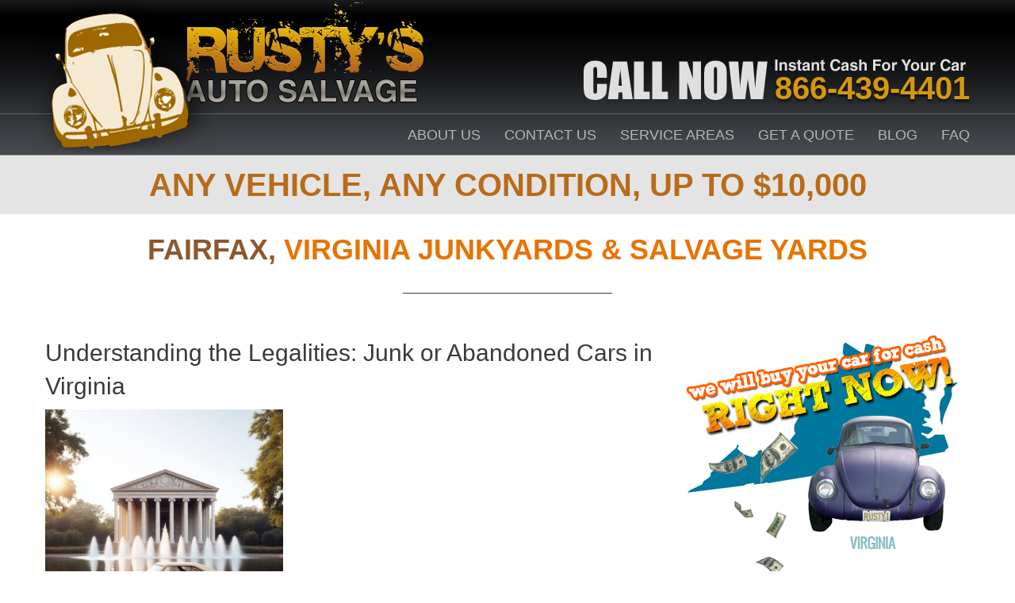

--- FILE ---
content_type: text/html; charset=UTF-8
request_url: https://www.rustysautosalvage.com/virginia/fairfax.html
body_size: 19212
content:
<!doctype html> <html itemscope itemtype="https://schema.org/FAQpage" class="no-js" lang="en"> <head> <meta charset="utf-8" /> <meta name="viewport" content="width=device-width, initial-scale=1.0" /> <title>Fairfax VA Junk Yards & Auto Salvage Yards - Cash For Junk Cars in Fairfax Virginia</title> <meta name="description" content="Our network of Fairfax Virginia junkyards and auto salvage yards will pay you cash for your junk car on the spot and offer free junk car removal in all of Fairfax VA." /> <base href="https://www.rustysautosalvage.com/" /> <script type="text/javascript">	/* <![CDATA[ */	var DWS_BASE_URL = "https://www.rustysautosalvage.com/";	/* ]]> */ </script> <script async src="https://ajax.googleapis.com/ajax/libs/jquery/2.1.3/jquery.min.js"></script> <script type="text/javascript">	/* <![CDATA[ */	var DWS_TOTAL_SLIDES = 0;	var DWS_SLIDE_INTERVAL = 5;	/* ]]> */ </script> <script type="application/ld+json"> </script> <!--Change all links to lower case--> <script> const links = document.querySelectorAll('a[href$=".html"]'); for (let i = 0; i < links.length; i++) { links[i].href = links[i].href.toLowerCase(); } </script> <script type="application/ld+json"> {	"@context" : "http://schema.org",	"@type" : "Organization",	"legalName" : "Rusty's Auto Salvage",	"url" : "https://www.rustysautosalvage.com/",	"contactPoint" : [{	"@type" : "ContactPoint",	"telephone" : "+18664394401",	"contactType" : "Customer Service",	"areaServed": "US",	"availableLanguage": "English"	}],	"logo" : "https://www.rustysautosalvage.com/assets/themes/default/images/logo.png",	"sameAs" : "https://www.facebook.com/RustysAutoSalvage/" } </script> <script type="application/ld+json"> {	"@context":"http://schema.org",	"@type":"Service",	"name": "Cash for Cars in Fairfax, VA",	"description":"We pay cash for cars in Fairfax, Virginia. Get an instant cash offer for your junk car from top paying auto salvage yards and junkyards near Fairfax, Virginia. Free same day removal",	"url": "https://www.rustysautosalvage.com/virginia/fairfax.html",	"areaServed": { "@type": "GeoCircle", "geoMidpoint": { "@type": "GeoCoordinates", "latitude": 38.8451655000, "longitude": -77.3255155000 }, "geoRadius": 3931.1890874139 } } </script> <link type="text/css" rel="stylesheet" href="https://www.rustysautosalvage.com/min/?f=assets/themes/default/css/normalize.css,assets/themes/default/css/foundation.min.css,assets/themes/default/css/global.css,assets/themes/default/css/layout.css,assets/themes/default/js/slicknav/slicknav.css,assets/themes/default/css/responsive.css,css/two-column.css,css/testimonial.css" /> <script type="text/javascript" src="https://www.rustysautosalvage.com/assets/themes/default/js/respond/src/respond.js"></script> <!--Peddle Embed Code--> <script> PeddlePublisherEmbedConfig={publisherID:"2456014"},function(){if("function"!=typeof window.PeddlePublisherEmbed){if(!window.PeddlePublisherEmbedConfig||!window.PeddlePublisherEmbedConfig.publisherID)throw new Error("Unable to bootstrap Peddle Publisher Embed, make sure to set PeddlePublisherEmbedConfig.publisherID");const e=(d,i)=>{e.queue.push({operation:d,options:i})};e.queue=[],window.PeddlePublisherEmbed=e;const d=()=>{const e=document.createElement("script");e.type="text/javascript",e.async=!0,e.src="https://publisher-embed.peddle.com/api/v1/embed/"+window.PeddlePublisherEmbedConfig.publisherID;const d=document.getElementsByTagName("script")[0];d.parentNode.insertBefore(e,d)};window.addEventListener("load",d,!1)}}(); </script> <!-- Convert all links to lowercase --> <script> const links = document.getElementsByTagName('a'); for (let i = 0; i < links.length; i++) { links[i].href = links[i].href.toLowerCase(); } </script> <link href="https://www.rustysautosalvage.com/virginia/fairfax.html" rel="canonical" /> <script> const links = document.querySelectorAll('a[href$=".html"]'); for (let i = 0; i < links.length; i++) { links[i].href = links[i].href.toLowerCase(); } </script> </head> <body> <div id="container"> <!-- header start --> <div class="header_wrap"><div class="container"> <div class="row"> <div class="large-6 medium-5 small-7 columns"> <div class="logo"><a href="https://www.rustysautosalvage.com/"><img src="assets/themes/default/images/logo.png" alt="Rusty's Auto Salvage" /></a></div> </div> <div class="large-6 medium-6 small-5 columns"> <div class="callus hide-for-small"><img src="assets/themes/default/images/call-us.png" alt="Call Us" /> <span class="header_number"><a class="tel_no ilPhoneUpdate" href="tel:866-439-4401">866-439-4401</a></span> </div> <div class="callus show-for-small-only"> <span>Call Now<br /><a class="ilPhoneUpdate" href="tel:866-439-4401">866-439-4401</a></span> </div> </div> </div> </div></div> <!-- header ends --> <div class="menu_wrap hide-for-small"><div class="container"> <div class="row"> <div class="large-12 medium-12 small-12 columns"> <div class="menu"> <ul class="reset"> <li><a href="https://www.rustysautosalvage.com/about-us.html">About Us</a></li> <li><a href="https://www.rustysautosalvage.com/contact-us.html">Contact Us</a></li> <li><a href="https://www.rustysautosalvage.com/service-areas.html">Service Areas</a></li> <li><a href="https://www.rustysautosalvage.com/junk-it-now.php" class="quote-link">Get A Quote</a></li> <li><a href="https://www.rustysautosalvage.com/junkyard-blog.html">Blog</a></li> <!----> <li><a href="https://www.rustysautosalvage.com/faq.html">FAQ</a></li> </ul> </div> </div> </div> </div> </div> <!--Mobile Menu Start--> <div class="show-for-small-only"> <div class="mobile_header"> <div class="container"> <div class="row"> <div class="large-0 medium-0 small-9 columns"> <div class="vehicle_text">Any Vehicle, Any Condition, Up To $10,000</div> </div> <div class="large-0 medium-0 small-3 columns"> <div class="collapse-button"><span class="icon-bar"></span><span class="icon-bar"></span><span class="icon-bar"></span></div> </div> </div> </div> </div> <div class="container"> <div class="menu-mobile-menu-container"> <ul id="navigation" class="reset"> <li><a href="about-us.html">About Us</a></li> <li><a href="contact-us.html">Contact Us</a></li> <li><a href="service-areas.html">Service Areas</a></li> <li><a href="junkyard-blog.html">Blog</a></li> <li><a href="faq.html">FAQ</a></li> </ul> </div> </div> </div><!--Mobile Menu End--> <div class="vehicle_text hide-for-small"> <div class="row"> <div class="large-12 medium-12 small-12 columns">Any Vehicle, Any Condition, Up To $10,000</div> </div> </div> <div class="container"> <div class="contentarea" style="margin-top:20px;"> <div class="service_areas_city"> <div class="row"> <div class="large-12 medium-12 small-12 columns"> <h1><span>Fairfax, </span>Virginia Junkyards & Salvage Yards</h1> </div> <div id="junk_frm_dis"> <!-- begin form source --> <!-- end form source --> </div> </div> <div class="row"> <div class="large-8 medium-8 small-12 columns"> <h2>Understanding the Legalities: Junk or Abandoned Cars in Virginia</h2> <img class="alignleft size-medium wp-image-4347" src="/images/2023/b1f4da55-f00f-486b-8c41-b8c8f4e38d87-300x300.jpeg" alt="Junk car found abandoned in Fairfax" width="300" height="300" /> Understanding the laws regarding abandoned or junk cars in Virginia is crucial before getting rid of your vehicle. Each state has specific <a href="https://law.lis.virginia.gov/vacode/title15.2/chapter9/section15.2-904/" target="_blank" rel="noopener">regulations regarding abandoned or junk vehicles</a>, often requiring proper documentation and procedures for disposal. <h3>Scrapping a Wrecked Car in Fairfax</h3> Have a wrecked car in Fairfax that you want to scrap? Finding a reputable scrapyard or junk car buyer willing to purchase wrecked vehicles is the first step. These buyers often assess the car's value based on its weight and salvageable parts, offering cash for the vehicle's scrap value. <h3>Selling vs. Donating a Junk Car in Fairfax, Virginia</h3> Debating whether to <a href="https://www.progressive.com/answers/donating-vs-selling-car/" target="_blank" rel="noopener">donate or sell your junk car</a> in Fairfax, Virginia? Both options have their pros and cons. Selling your junk car could fetch you some cash, especially if it has salvageable parts, while donating might offer a tax deduction but typically not as much monetary return. <h3>Junk Car and the Smog Test: What to Do</h3> What if your junk car fails the Smog Test? In many cases, junk cars are exempt from emissions testing when being sold for scrap. However, it's essential to check local regulations as they might differ, and some buyers may have specific requirements regarding emissions for purchasing junk cars. <h3><a href="https://www.rustysautosalvage.com/conditions.html" target="_blank" rel="noopener">Buying Junk Cars with Mechanical Issues</a> in Fairfax</h3> Will buyers purchase your junk car in Fairfax if it has mechanical issues? Many junk car buyers are interested in vehicles, even if they have mechanical problems. They often consider the value of salvageable parts, metals, and the overall condition of the vehicle when making an offer. <img class="alignleft size-medium wp-image-4348" src="/images/2023/15fe6394-67f0-428a-ae0a-c07cc2a458b3-300x300.jpeg" alt="Time to sell your Fairfax junk car" width="300" height="300" /> <h2>Selling vs. Junking: Understanding the Difference</h2> The primary difference between selling and junking a car lies in the condition of the vehicle and the purpose of the sale. While selling involves finding a buyer interested in using the car, junking focuses on selling it for scrap or salvage. When you’re looking to get rid of a car that's beyond repair or not worth the cost of fixing, junking becomes a more viable option. <h3>Selling Multiple Junk Cars: Feasibility and Considerations</h3> Curious about selling multiple junk cars? It’s entirely possible to sell multiple vehicles for their scrap value to junk car buyers or scrapyards. However, it’s essential to assess the condition of each vehicle and find a buyer willing to purchase all the cars as a package deal or individually. <h3><a href="https://www.rustysautosalvage.com/how-do-you-get-rid-of-a-junk-car.html" target="_blank" rel="noopener">Disposing of an Inherited Junk Car</a>: Steps to Take</h3> Have you inherited a junk car and wondering how to get rid of it? The process might seem overwhelming, but there are steps to simplify it. First, determine the vehicle's condition and whether it's worth repairing. Then, explore local junk car buyers or scrapyards willing to purchase inherited vehicles. <h3>Choosing the Right Junk Car Buyer: Factors to Consider</h3> Wondering how to choose the right junk car buyer? Consider factors like their reputation, customer reviews, turnaround time, and the offered price. Opt for buyers who offer fair prices, convenient pickup services, and have a reliable track record in the industry. <h3>Getting Cash for Your Junk Car in Fairfax</h3> Learn how easy it is to get cash for your junk car in <em>Fairfax</em>. Local junk car buyers often provide convenience, offering quick assessments and cash payments on the spot. Exploring local listings or online platforms specific to your city can connect you with nearby buyers ready to take your junk car off your hands for a reasonable price. <h2>Cash For Junk Cars: Turning Trash Into Treasure</h2> Are you considering <strong>Cash For Junk Cars</strong> services but wondering if it's possible to get cash for a junk car that's sitting at the impound yard? When it comes to selling your vehicle, especially if it’s seen better days, the process might seem daunting. But fear not, because <strong>Cash For Junk Cars</strong> services can be a lifesaver, turning your trash into treasure. <h3>Getting Cash For Your Junk Car: Exploring Options</h3> Wondering how to sell your junk car in <em>Fairfax, Virginia</em>? <a href="https://www.rustysautosalvage.com/Virginia.html" target="_blank" rel="noopener">Finding local junk car buyers</a> near you is often the first step. Many buyers specialize in purchasing vehicles that are no longer roadworthy, making it convenient to offload your clunker. Local listings, online platforms, or simply asking around might lead you to the nearest junk car buyer, offering cash for your vehicle's scrap value. <h3>Local Junk Car Buyers: Convenience at Your Doorstep</h3> Are you on the hunt for a junk car buyer new to your area? Local buyers often provide the advantage of convenience. They can assess your vehicle's value and offer cash on the spot. These buyers understand the local market, potentially providing a better deal compared to distant dealers or online platforms. <h3>The Importance of Cleaning Your Junk Car</h3> Should you clean your junk car before it’s picked up? While it might seem counterintuitive for a vehicle headed to the scrapyard, a clean car can actually fetch a better price. Removing personal belongings and giving it a good wash can help present the vehicle in a better light, potentially increasing its value to the buyer. <h3>Valuable Parts in a Junk Car</h3> Wondering <a href="https://rxmechanic.com/most-expensive-car-parts/" target="_blank" rel="noopener">which parts of a junk car hold the most value</a>? While the vehicle as a whole might be considered junk, certain components could still have significant worth. Parts like the engine, transmission, catalytic converter, and valuable metals such as platinum from the exhaust system are often sought after by scrap yards and recyclers. Maximizing the value of your junk car might involve identifying and salvaging these parts before selling it for scrap. <h2>About Fairfax, Virginia</h2> Fairfax, a vibrant city nestled in Northern Virginia, embodies a harmonious blend of history, culture, and modernity. <h3>Rich Historical Significance</h3> With deep-rooted historical significance, Fairfax boasts landmarks like the Civil War-era Fairfax Court House, contributing to its cultural heritage. <h3>Cultural Diversity</h3> Renowned for its diverse community, Fairfax thrives on a blend of cultures, reflected in its local art, cuisine, and annual festivals. <h3>Educational Hub</h3> Home to George Mason University, Fairfax stands as an educational hub, attracting students and fostering innovation and academic excellence. <h3>Economic Prosperity</h3> The city's robust economy is fueled by a mix of industries, including technology, government, and healthcare, offering employment opportunities and contributing to its growth. <h3>Green Spaces and Recreation</h3> Abundant parks, trails, and recreational facilities cater to outdoor enthusiasts, providing spaces for relaxation, exercise, and community gatherings. &nbsp;<h2>Selling A Junk Car In Fairfax Used To Be The Source Of A Lot Of Stress And Wasted Money In, But We've Seen Those Numbers Go Down Since We Started Operating In The City</h2><p>he difference between Rusty's and other junk car buyers is that we're completely customer focused. We think of all of the things that usually make selling a junk car so difficult, and take the pain away. We pay top dollar, and offer a lot of other nice perks for junk car sellers in Fairfax.</p><p></p> <div class="faq"> <table style="margin:auto;width:100%" > <tbody> <tr> <td> <div itemscope itemprop="mainEntity" itemtype="https://schema.org/Question"> <h2 itemprop="name">	Do I need to tell you everything wrong with my car? </h2> <div itemscope itemprop="acceptedAnswer" itemtype="https://schema.org/Answer"> <p itemprop="text">	When calling for your quote, we just ask that you are open and honest about the condition of your vehicle. You do not need to list out all the issues with the car, if you know them, but be clear as to how the car runs and the age and condition of the vehicle so we can give you an accurate quote. </p> </div> </div> </td> </tr> <tr> <td> <div itemscope itemprop="mainEntity" itemtype="https://schema.org/Question"> <h2 itemprop="name">	Will you buy a car with tires that are damaged? </h2> <div itemscope itemprop="acceptedAnswer" itemtype="https://schema.org/Answer"> <p itemprop="text">	You are probably wondering how you can get your vehicle towed away if the tires are damaged too badly for the car to be driven. In that case you need a company that can provide towing or assist you with a portion of the costs. We provide free towing for all vehicles that we buy. Free towing solves your problem.</p> </div> </div> </td> </tr> <tr> <td> <div itemscope itemprop="mainEntity" itemtype="https://schema.org/Question"> <h2 itemprop="name">	Can a junk car with no title be sold? </h2> <div itemscope itemprop="acceptedAnswer" itemtype="https://schema.org/Answer"> <p itemprop="text">	The most ideal way to sell your junk car is with your title. Even without one you may have a situation that would allow us to purchase the vehicle. Call us to discuss your particular situation to see if we may be able to purchase it without a title and if that is not possible then we will do our best to assist you with obtaining a new title.</p> </div> </div> </td> </tr> </tbody> </table> </div> <h3>Fairfax, Virginia</h3> <div class="hide-for-small"> <table> <tr> <th>Longitude</th> <th>Latitude</th> <th>Income/Household</th> <th>Population</th> <th>Elevation</th> <th>Land/Water</th> </tr> <tr> <td>-77.3255155</td> <td>38.8451655</td> <td>$0</td> <td>151929</td> <td>447</td> <td>42.46 / 0.09</td> </tr> </table> </div> <div class="show-for-small-only"> <table> <tr> <th>Longitude</th> <td>-77.3255155</td> </tr> <tr> <th>Latitude</th> <td>38.8451655</td> </tr> <tr> <th>Income/Household</th> <td>$0</td> </tr> <tr> <th>Population</th> <td>151929</td> </tr> <tr> <th>Elevation</th> <td>447</td> </tr> <tr> <th>Land/Water</th> <td>42.46 / 0.09</td> </tr> </table> </div> <div> </div> </div> <div class="large-4 medium-4 small-12 columns"> <div class="right_now"> <p><img src="images/states/Virginia.png" width="361" height="331" alt="We Will Buy Your Car for Cash in Virginia" /></p> <div class="recent-cars" style="margin-left:20px;"> <div class="container"> <div class="row"> <h3 style="margin-left:10px;">Cash Paid for Junk Cars Near Fairfax, Virginia</h3> <p style="margin-left:10px;">Below are recent cash offers for junk cars from junkyards near you in Fairfax.	Conditions vary and every vehicle is different. Get a quote for your car in minutes by calling <a href:"tel:18664394401">1-866-439-4401</a></p> </div> <div class="row"> <div class="columns medium-12" style="float:left !Important;"> <h4 class="recent-cars-item-title"> 2006 Chevrolet Silverado</h4> <img height="50" width="50" class="recent-cars-item-icon" src="/images/logos/chevrolet.jpg" /> <span class="recent-cars-item-city">Has Title: Yes</span> <span class="recent-cars-item-amount">Cash Offered: $1,300</span> </div> <div class="columns medium-12" style="float:left !Important;"> <h4 class="recent-cars-item-title"> 2005 Chevrolet Suburban</h4> <img height="50" width="50" class="recent-cars-item-icon" src="/images/logos/chevrolet.jpg" /> <span class="recent-cars-item-city">Has Title: Yes</span> <span class="recent-cars-item-amount">Cash Offered: $795</span> </div> <div class="columns medium-12" style="float:left !Important;"> <h4 class="recent-cars-item-title"> 2007 Ford Edge</h4> <img height="50" width="50" class="recent-cars-item-icon" src="/images/logos/ford.jpg" /> <span class="recent-cars-item-city">Has Title: Yes</span> <span class="recent-cars-item-amount">Cash Offered: $510</span> </div> <div class="columns medium-12" style="float:left !Important;"> <h4 class="recent-cars-item-title"> 2006 Mercedes-B E</h4> <img height="50" width="50" class="recent-cars-item-icon" src="/images/logos/rustysdefault.jpg" /> <span class="recent-cars-item-city">Has Title: Yes</span> <span class="recent-cars-item-amount">Cash Offered: $805</span> </div> <div class="columns medium-12" style="float:left !Important;"> <h4 class="recent-cars-item-title"> 2008 Volkswagen Rabbit</h4> <img height="50" width="50" class="recent-cars-item-icon" src="/images/logos/volkswagen.jpg" /> <span class="recent-cars-item-city">Has Title: Yes</span> <span class="recent-cars-item-amount">Cash Offered: $535</span> </div> <div class="columns medium-12" style="float:left !Important;"> <h4 class="recent-cars-item-title"> 2008 Honda Pilot</h4> <img height="50" width="50" class="recent-cars-item-icon" src="/images/logos/honda.jpg" /> <span class="recent-cars-item-city">Has Title: Yes</span> <span class="recent-cars-item-amount">Cash Offered: $520</span> </div> </div> </div> </div> <style>	.recent-cars{padding:20px 0}	.recent-cars span{display:block}	.recent-cars-item-icon{float:left;display:block;margin-right:10px} </style> <!-- <div class="hide-for-small"> <div id="how_it_works" class="hide-for-small"></div> </div>	--> <div> <h3>Featured Cities Near<br>Fairfax, </span>Virginia</h3> <a href="maryland/crownsville.html">Crownsville</a><br> <a href="maryland/fulton.html">Fulton</a><br> <a href="pennsylvania/philadelphia.html">Philadelphia</a><br> <a href="maryland/savage.html">Savage</a><br> <a href="maryland/upper-marlboro.html">Upper Marlboro</a><br> <a href="virginia/woodbridge.html">Woodbridge</a><br> </div> <!--<div> <h3>Find Your Car's Value!</h3> <h4>You vehicle may be worth much more than shown below. Call us for a guaranteed quote on your car or truck. Call <a class="tel_no ilPhoneUpdate" href="tel:866-439-4401">1-866-439-4401</a></h4> <div style="height:500px;overflow:scroll;"> <table> <thead> <tr> <th style="font-weight:800;" scope="col">Vehicle</th> <th style="font-weight:800;" scope="col">Minimum Paid</th> <th style="font-weight:800;" scope="col">Maximum Paid</th> </tr> </thead> <tbody> <tr> <td>2017 Mercedes c300</td> <td>16200</td> <td>19800</td> </tr> <tr> <td>2016 Honda Pilot</td> <td>10800</td> <td>13200</td> </tr> <tr> <td>2016 volkswagen Jetta</td> <td>2250</td> <td>4950</td> </tr> <tr> <td>2016 Nissan NV</td> <td>2700</td> <td>3300</td> </tr> <tr> <td>2015 Buick Encore</td> <td>1800</td> <td>2200</td> </tr> <tr> <td>2015 Chevrolet Spark</td> <td>360</td> <td>440</td> </tr> <tr> <td>2015 Lexus is250</td> <td>3600</td> <td>4400</td> </tr> <tr> <td>2014 Ford Transit Connect</td> <td>720</td> <td>880</td> </tr> <tr> <td>2014 Nissan Altima</td> <td>675</td> <td>1210</td> </tr> <tr> <td>2014 Chevrolet Spark</td> <td>225</td> <td>275</td> </tr> <tr> <td>2014 ford Focus</td> <td>360</td> <td>1375</td> </tr> <tr> <td>2013 Hyundai Elantra</td> <td>886.5</td> <td>1430</td> </tr> <tr> <td>2013 Dodge Avenger</td> <td>225</td> <td>632.5</td> </tr> <tr> <td>2013 Hyundai Accent</td> <td>720</td> <td>880</td> </tr> <tr> <td>2013 Chevrolet Sonic</td> <td>360</td> <td>770</td> </tr> <tr> <td>2013 Freightliner Cascadia 113</td> <td>13500</td> <td>16500</td> </tr> <tr> <td>2013 Kia Forte</td> <td>180</td> <td>660</td> </tr> <tr> <td>2012 Hyundai Accent</td> <td>360</td> <td>1265</td> </tr> <tr> <td>2012 Chevrolet Traverse</td> <td>2700</td> <td>3300</td> </tr> <tr> <td>2012 Chevy Express 4500</td> <td>1800</td> <td>2200</td> </tr> <tr> <td>2012 Volkswagen Jetta</td> <td>315</td> <td>1320</td> </tr> <tr> <td>2012 Scion xB</td> <td>360</td> <td>770</td> </tr> <tr> <td>2012 BMW 528</td> <td>4500</td> <td>5500</td> </tr> <tr> <td>2012 GMC Sierra 1500</td> <td>450</td> <td>550</td> </tr> <tr> <td>2012 Nissan Sentra</td> <td>180</td> <td>495</td> </tr> <tr> <td>2012 Volkswagen GTI</td> <td>1080</td> <td>1320</td> </tr> <tr> <td>2012 Dodge Grand Caravan</td> <td>540</td> <td>1485</td> </tr> <tr> <td>2012 VOVLO VNL 670</td> <td>4500</td> <td>5500</td> </tr> <tr> <td>2012 Jeep Grand Cherokee</td> <td>3465</td> <td>5500</td> </tr> <tr> <td>2011 Chevrolet HHR</td> <td>90</td> <td>220</td> </tr> <tr> <td>2011 Kia Sorento</td> <td>765</td> <td>1650</td> </tr> <tr> <td>2011 Nissan Juke</td> <td>1350</td> <td>1650</td> </tr> <tr> <td>2011 Scion tC</td> <td>1012.5</td> <td>1237.5</td> </tr> <tr> <td>2011 Mercedes-Benz Sprinter</td> <td>5400</td> <td>6600</td> </tr> <tr> <td>2011 Jeep Liberty</td> <td>720</td> <td>880</td> </tr> <tr> <td>2011 Hyundai Accent</td> <td>90</td> <td>550</td> </tr> <tr> <td>2011 Jeep Patriot</td> <td>450</td> <td>660</td> </tr> <tr> <td>2011 Subaru Forester</td> <td>688.5</td> <td>990</td> </tr> <tr> <td>2011 Chevrolet Equinox</td> <td>900</td> <td>1567.5</td> </tr> <tr> <td>2011 Smart fortwo</td> <td>540</td> <td>660</td> </tr> <tr> <td>2011 Kenworth T660</td> <td>9540</td> <td>11660</td> </tr> <tr> <td>2011 Nissan Xterra</td> <td>900</td> <td>3300</td> </tr> <tr> <td>2011 Jeep Grand Cherokee</td> <td>2700</td> <td>3300</td> </tr> <tr> <td>2011 Toyota Camry</td> <td>360</td> <td>2310</td> </tr> <tr> <td>2011 chevrolet impala</td> <td>202.5</td> <td>660</td> </tr> <tr> <td>2011 Mercedes-Benz 3500</td> <td>4500</td> <td>5500</td> </tr> <tr> <td>2011 Chevrolet Camaro</td> <td>585</td> <td>2750</td> </tr> <tr> <td>2011 Hyundai Elantra Touring</td> <td>450</td> <td>715</td> </tr> <tr> <td>2011 Suzuki SX4</td> <td>135</td> <td>165</td> </tr> <tr> <td>2011 Subaru Impreza</td> <td>360</td> <td>440</td> </tr> <tr> <td>2011 Toyota Prius</td> <td>360</td> <td>1375</td> </tr> <tr> <td>2011 Mazda CX-7</td> <td>720</td> <td>880</td> </tr> <tr> <td>2010 Volkswagen Passat</td> <td>450</td> <td>1430</td> </tr> <tr> <td>2010 Nissan Sentra</td> <td>225</td> <td>605</td> </tr> <tr> <td>2010 Chevrolet Impala</td> <td>135</td> <td>550</td> </tr> <tr> <td>2010 Ford F250SD</td> <td>1890</td> <td>2310</td> </tr> <tr> <td>2010 Hyundai Elantra</td> <td>180</td> <td>550</td> </tr> <tr> <td>2010 Mercedes-Benz E-Class</td> <td>5701.5</td> <td>6968.5</td> </tr> <tr> <td>2010 Hyundai Santa Fe</td> <td>810</td> <td>1980</td> </tr> <tr> <td>2010 Kia Rio</td> <td>135</td> <td>165</td> </tr> <tr> <td>2010 Ford Ranger</td> <td>540</td> <td>880</td> </tr> <tr> <td>2010 Dodge Grand Caravan</td> <td>360</td> <td>990</td> </tr> <tr> <td>2010 Volkswagen Jetta</td> <td>225</td> <td>660</td> </tr> <tr> <td>2010 Pontiac G6</td> <td>90</td> <td>220</td> </tr> <tr> <td>2010 Chevrolet Cobalt</td> <td>90</td> <td>330</td> </tr> <tr> <td>2009 Saturn Vue</td> <td>180</td> <td>880</td> </tr> <tr> <td>2009 Nissan Versa</td> <td>180</td> <td>550</td> </tr> <tr> <td>2009 Buick Enclave</td> <td>1350</td> <td>1650</td> </tr> <tr> <td>2009 Hyundai Accent</td> <td>90</td> <td>495</td> </tr> <tr> <td>2009 Honda Pilot</td> <td>1890</td> <td>2310</td> </tr> <tr> <td>2009 Chevrolet Impala</td> <td>90</td> <td>605</td> </tr> <tr> <td>2009 Mercedes-Benz E-Class</td> <td>2700</td> <td>3300</td> </tr> <tr> <td>2009 Toyota Corolla</td> <td>180</td> <td>1265</td> </tr> <tr> <td>2009 Toyota Camry</td> <td>472.5</td> <td>1100</td> </tr> <tr> <td>2009 Honda Civic</td> <td>180</td> <td>880</td> </tr> <tr> <td>2009 Honda Fit</td> <td>225</td> <td>660</td> </tr> <tr> <td>2009 Nissan cube</td> <td>270</td> <td>1100</td> </tr> <tr> <td>2009 Honda Accord</td> <td>450</td> <td>1100</td> </tr> <tr> <td>2009 Nissan 370Z</td> <td>1260</td> <td>1540</td> </tr> <tr> <td>2009 Ford Fusion</td> <td>90</td> <td>385</td> </tr> <tr> <td>2009 Ford Ranger</td> <td>675</td> <td>1100</td> </tr> <tr> <td>2009 Land Rover Range Rover</td> <td>4275</td> <td>5225</td> </tr> <tr> <td>2009 Hyundai Elantra</td> <td>90</td> <td>330</td> </tr> <tr> <td>2009 Dodge Journey</td> <td>405</td> <td>880</td> </tr> <tr> <td>2009 Chrysler PT Cruiser</td> <td>63</td> <td>231</td> </tr> <tr> <td>2008 Subaru Impreza</td> <td>270</td> <td>951.5</td> </tr> <tr> <td>2008 Chrysler Aspen</td> <td>540</td> <td>825</td> </tr> <tr> <td>2008 Chevrolet Malibu</td> <td>90</td> <td>495</td> </tr> <tr> <td>2008 Dodge Charger</td> <td>180</td> <td>797.5</td> </tr> <tr> <td>2008 Chevrolet Impala</td> <td>90</td> <td>357.5</td> </tr> <tr> <td>2008 Mazda CX-9</td> <td>630</td> <td>1100</td> </tr> <tr> <td>2008 Suzuki Grand Vitara</td> <td>450</td> <td>880</td> </tr> <tr> <td>2008 Kia Spectra</td> <td>63</td> <td>220</td> </tr> <tr> <td>2008 Volvo XC70</td> <td>679.5</td> <td>830.5</td> </tr> <tr> <td>2008 Pontiac G6</td> <td>90</td> <td>550</td> </tr> <tr> <td>2008 Chevrolet HHR</td> <td>90</td> <td>330</td> </tr> <tr> <td>2008 Saturn Vue</td> <td>225</td> <td>880</td> </tr> <tr> <td>2008 Toyota RAV4</td> <td>540</td> <td>2200</td> </tr> <tr> <td>2008 Ford F-150</td> <td>135</td> <td>2750</td> </tr> <tr> <td>2008 Honda Pilot</td> <td>270</td> <td>1100</td> </tr> <tr> <td>2008 Kia Rondo</td> <td>90</td> <td>275</td> </tr> <tr> <td>2008 Mercedes-Benz R-Class</td> <td>990</td> <td>1210</td> </tr> <tr> <td>2008 Chevrolet TrailBlazer</td> <td>270</td> <td>550</td> </tr> <tr> <td>2008 Peterbilt 386</td> <td>9000</td> <td>11000</td> </tr> <tr> <td>2008 Chrysler PT Cruiser</td> <td>54</td> <td>247.5</td> </tr> <tr> <td>2008 Ford F250SD</td> <td>450</td> <td>550</td> </tr> <tr> <td>2008 Ford Escape Hybrid</td> <td>450</td> <td>1320</td> </tr> <tr> <td>2008 Toyota Camry</td> <td>360</td> <td>1320</td> </tr> <tr> <td>2008 Toyota Highlander</td> <td>1350</td> <td>3630</td> </tr> <tr> <td>2008 Saab 43346</td> <td>202.5</td> <td>1320</td> </tr> <tr> <td>2008 Ford E250</td> <td>315</td> <td>385</td> </tr> <tr> <td>2008 Jeep Grand Cherokee</td> <td>450</td> <td>797.5</td> </tr> <tr> <td>2008 International PROSTAR</td> <td>3150</td> <td>3850</td> </tr> <tr> <td>2008 Jeep Commander</td> <td>495</td> <td>770</td> </tr> <tr> <td>2008 Volvo V70</td> <td>180</td> <td>220</td> </tr> <tr> <td>2008 Kia Sorento</td> <td>225</td> <td>385</td> </tr> <tr> <td>2008 BMW 3 Series</td> <td>450</td> <td>1980</td> </tr> <tr> <td>2008 Saturn Outlook</td> <td>450</td> <td>1100</td> </tr> <tr> <td>2008 Toyota Camry Hybrid</td> <td>450</td> <td>880</td> </tr> <tr> <td>2008 Mazda MAZDA3</td> <td>90</td> <td>330</td> </tr> <tr> <td>2008 Buick Lucerne</td> <td>90</td> <td>275</td> </tr> <tr> <td>2008 Suzuki Reno</td> <td>90</td> <td>110</td> </tr> <tr> <td>2008 MINI Cooper</td> <td>495</td> <td>990</td> </tr> <tr> <td>2007 Kia Sorento</td> <td>90</td> <td>495</td> </tr> <tr> <td>2007 Ford Explorer</td> <td>180</td> <td>990</td> </tr> <tr> <td>2007 Chevrolet Malibu</td> <td>63</td> <td>275</td> </tr> <tr> <td>2007 Pontiac G6</td> <td>63</td> <td>275</td> </tr> <tr> <td>2007 Dodge Caravan</td> <td>49.5</td> <td>220</td> </tr> <tr> <td>2007 Ford Escape</td> <td>135</td> <td>440</td> </tr> <tr> <td>2007 Chevrolet Uplander</td> <td>90</td> <td>275</td> </tr> <tr> <td>2007 Chevrolet Cobalt</td> <td>49.5</td> <td>330</td> </tr> <tr> <td>2007 Honda Civic</td> <td>90</td> <td>770</td> </tr> <tr> <td>2007 Lincoln Town Car</td> <td>135</td> <td>275</td> </tr> <tr> <td>2007 Nissan Altima</td> <td>54</td> <td>660</td> </tr> <tr> <td>2007 Ford Mustang</td> <td>346.5</td> <td>935</td> </tr> <tr> <td>2007 Chrysler Pacifica</td> <td>90</td> <td>440</td> </tr> <tr> <td>2007 Chrysler 300</td> <td>225</td> <td>660</td> </tr> <tr> <td>2007 Chrysler PT Cruiser</td> <td>54</td> <td>220</td> </tr> <tr> <td>2007 Nissan Sentra</td> <td>90</td> <td>440</td> </tr> <tr> <td>2007 Nissan Versa</td> <td>90</td> <td>330</td> </tr> <tr> <td>2007 Volkswagen Jetta</td> <td>54</td> <td>495</td> </tr> <tr> <td>2007 Volkswagen New Beetle</td> <td>225</td> <td>550</td> </tr> <tr> <td>2007 Mitsubishi Galant</td> <td>67.5</td> <td>165</td> </tr> <tr> <td>2007 Hyundai Sonata</td> <td>67.5</td> <td>330</td> </tr> <tr> <td>2007 Mitsubishi Outlander</td> <td>247.5</td> <td>385</td> </tr> <tr> <td>2007 Mazda MAZDA3</td> <td>90</td> <td>385</td> </tr> <tr> <td>2007 Mazda CX-7</td> <td>270</td> <td>880</td> </tr> <tr> <td>2007 Toyota Yaris</td> <td>180</td> <td>770</td> </tr> <tr> <td>2007 Toyota Prius</td> <td>112.5</td> <td>660</td> </tr> <tr> <td>2007 Kia Sportage</td> <td>135</td> <td>550</td> </tr> <tr> <td>2007 MINI Cooper</td> <td>360</td> <td>770</td> </tr> <tr> <td>2007 Volvo S80</td> <td>225</td> <td>275</td> </tr> <tr> <td>2007 Volvo S40</td> <td>90</td> <td>330</td> </tr> <tr> <td>2007 Mack CHN613</td> <td>1350</td> <td>1650</td> </tr> <tr> <td>2007 Kia Spectra</td> <td>58.5</td> <td>357.5</td> </tr> <tr> <td>2007 Ford E350SD</td> <td>450</td> <td>990</td> </tr> <tr> <td>2007 Toyota Avalon</td> <td>450</td> <td>550</td> </tr> <tr> <td>2007 Mercedes-Benz CLK-Class</td> <td>630</td> <td>770</td> </tr> <tr> <td>2007 Dodge Grand Caravan</td> <td>58.5</td> <td>247.5</td> </tr> <tr> <td>2007 Saturn Aura</td> <td>90</td> <td>357.5</td> </tr> <tr> <td>2007 Chevrolet Silverado 1500</td> <td>315</td> <td>1430</td> </tr> <tr> <td>2007 Pontiac Torrent</td> <td>135</td> <td>330</td> </tr> <tr> <td>2007 Mercury Milan</td> <td>90</td> <td>220</td> </tr> <tr> <td>2007 Ford Five Hundred</td> <td>90</td> <td>220</td> </tr> <tr> <td>2007 Ford Expedition EL</td> <td>630</td> <td>1870</td> </tr> <tr> <td>2007 BMW 7 Series</td> <td>630</td> <td>1100</td> </tr> <tr> <td>2007 Ford Freestar</td> <td>67.5</td> <td>165</td> </tr> <tr> <td>2007 Suzuki XL7</td> <td>90</td> <td>330</td> </tr> <tr> <td>2007 Chevrolet Equinox</td> <td>90</td> <td>385</td> </tr> <tr> <td>2007 mitsubishi endeavor</td> <td>180</td> <td>357.5</td> </tr> <tr> <td>2007 GMC Envoy</td> <td>378</td> <td>462</td> </tr> <tr> <td>2007 Subaru Forester</td> <td>135</td> <td>880</td> </tr> <tr> <td>2007 Hyundai Veracruz</td> <td>540</td> <td>907.5</td> </tr> <tr> <td>2007 Cadillac STS</td> <td>234</td> <td>495</td> </tr> <tr> <td>2007 Acura TL</td> <td>270</td> <td>357.5</td> </tr> <tr> <td>2007 Mercury Mariner</td> <td>180</td> <td>220</td> </tr> <tr> <td>2007 Volvo VNL780</td> <td>945</td> <td>1155</td> </tr> <tr> <td>2007 Mercedes-Benz R-Class</td> <td>900</td> <td>1100</td> </tr> <tr> <td>2007 Dodge Nitro</td> <td>225</td> <td>775.5</td> </tr> <tr> <td>2007 Buick LaCrosse</td> <td>90</td> <td>220</td> </tr> <tr> <td>2007 Saturn Outlook</td> <td>270</td> <td>770</td> </tr> <tr> <td>2007 Buick Terraza</td> <td>90</td> <td>110</td> </tr> <tr> <td>2007 Suzuki Reno</td> <td>67.5</td> <td>247.5</td> </tr> <tr> <td>2006 Ford E250</td> <td>225</td> <td>330</td> </tr> <tr> <td>2006 Honda Civic</td> <td>90</td> <td>880</td> </tr> <tr> <td>2006 Volvo S40</td> <td>49.5</td> <td>275</td> </tr> <tr> <td>2006 Chevrolet Equinox</td> <td>58.5</td> <td>330</td> </tr> <tr> <td>2006 Chevrolet Cobalt</td> <td>49.5</td> <td>275</td> </tr> <tr> <td>2006 Chrysler Town and Country</td> <td>54</td> <td>220</td> </tr> <tr> <td>2006 Subaru Baja</td> <td>900</td> <td>1100</td> </tr> <tr> <td>2006 Suzuki Forenza</td> <td>67.5</td> <td>170.5</td> </tr> <tr> <td>2006 Buick Rainier</td> <td>180</td> <td>385</td> </tr> <tr> <td>2006 Pontiac G6</td> <td>49.5</td> <td>220</td> </tr> <tr> <td>2006 Dodge Caravan</td> <td>63</td> <td>275</td> </tr> <tr> <td>2006 Cadillac STS</td> <td>180</td> <td>495</td> </tr> <tr> <td>2006 Cadillac DTS</td> <td>180</td> <td>495</td> </tr> <tr> <td>2006 Saturn Ion</td> <td>67.5</td> <td>220</td> </tr> <tr> <td>2006 Ford Taurus</td> <td>49.5</td> <td>302.5</td> </tr> <tr> <td>2006 Mazda MAZDA6</td> <td>54</td> <td>220</td> </tr> <tr> <td>2006 Chrysler 300</td> <td>117</td> <td>715</td> </tr> <tr> <td>2006 Chevrolet Impala</td> <td>54</td> <td>357.5</td> </tr> <tr> <td>2006 Volkswagen Jetta</td> <td>54</td> <td>550</td> </tr> <tr> <td>2006 Mercury Mariner</td> <td>90</td> <td>275</td> </tr> <tr> <td>2006 Hyundai Sonata</td> <td>67.5</td> <td>330</td> </tr> <tr> <td>2006 Saab 9-7X</td> <td>135</td> <td>446.6</td> </tr> <tr> <td>2006 Mitsubishi Lancer</td> <td>54</td> <td>165</td> </tr> <tr> <td>2006 Acura RSX</td> <td>360</td> <td>440</td> </tr> <tr> <td>2006 Toyota 4Runner</td> <td>720</td> <td>2200</td> </tr> <tr> <td>2006 Scion tC</td> <td>90</td> <td>330</td> </tr> <tr> <td>2006 Mercedes-Benz C-Class</td> <td>202.5</td> <td>880</td> </tr> <tr> <td>2006 Saab 43346</td> <td>90</td> <td>220</td> </tr> <tr> <td>2006 Chevrolet Express</td> <td>180</td> <td>550</td> </tr> <tr> <td>2006 Dodge Dakota</td> <td>225</td> <td>742.5</td> </tr> <tr> <td>2006 Chrysler Pacifica</td> <td>54</td> <td>275</td> </tr> <tr> <td>2006 Buick LaCrosse</td> <td>54</td> <td>220</td> </tr> <tr> <td>2006 Nissan Quest</td> <td>90</td> <td>330</td> </tr> <tr> <td>2006 Subaru Impreza</td> <td>90</td> <td>660</td> </tr> <tr> <td>2006 Nissan Murano</td> <td>360</td> <td>1210</td> </tr> <tr> <td>2006 Chevrolet Aveo</td> <td>81</td> <td>220</td> </tr> <tr> <td>2006 Jeep Liberty</td> <td>90</td> <td>693</td> </tr> <tr> <td>2006 Dodge Ram Pickup 1500</td> <td>450</td> <td>973.5</td> </tr> <tr> <td>2006 Lexus IS 350</td> <td>1620</td> <td>1980</td> </tr> <tr> <td>2006 Chevrolet Silverado 1500</td> <td>270</td> <td>770</td> </tr> <tr> <td>2006 Toyota Matrix</td> <td>126</td> <td>440</td> </tr> <tr> <td>2006 Volvo XC90</td> <td>180</td> <td>660</td> </tr> <tr> <td>2006 Ford Explorer</td> <td>225</td> <td>1100</td> </tr> <tr> <td>2006 Toyota Corolla</td> <td>135</td> <td>990</td> </tr> <tr> <td>2006 GMC Envoy XL</td> <td>225</td> <td>495</td> </tr> <tr> <td>2006 Nissan Titan</td> <td>270</td> <td>1320</td> </tr> <tr> <td>2006 Audi A6</td> <td>315</td> <td>495</td> </tr> <tr> <td>2006 mercedes benz clk350</td> <td>540</td> <td>660</td> </tr> <tr> <td>2006 Nissan 350Z</td> <td>652.5</td> <td>1100</td> </tr> <tr> <td>2006 Kia Sportage</td> <td>90</td> <td>385</td> </tr> <tr> <td>2006 Infiniti G35</td> <td>135</td> <td>660</td> </tr> <tr> <td>2006 Subaru Forester</td> <td>90</td> <td>660</td> </tr> <tr> <td>2006 Scion xB</td> <td>58.5</td> <td>330</td> </tr> <tr> <td>2006 Chevrolet Monte Carlo</td> <td>90</td> <td>220</td> </tr> <tr> <td>2006 Mercury Milan</td> <td>67.5</td> <td>286</td> </tr> <tr> <td>2006 Volvo V70</td> <td>90</td> <td>110</td> </tr> <tr> <td>2006 Subaru Legacy</td> <td>135</td> <td>770</td> </tr> <tr> <td>2006 Mercury Mountaineer</td> <td>90</td> <td>330</td> </tr> <tr> <td>2006 Freightliner Columbia</td> <td>2250</td> <td>2750</td> </tr> <tr> <td>2006 Mazda Tribute</td> <td>90</td> <td>220</td> </tr> <tr> <td>2006 BMW 7 Series</td> <td>630</td> <td>1210</td> </tr> <tr> <td>2005 Toyota Highlander</td> <td>270</td> <td>1430</td> </tr> <tr> <td>2005 Ford F550SD</td> <td>1125</td> <td>1375</td> </tr> <tr> <td>2005 Ford F-150</td> <td>225</td> <td>1980</td> </tr> <tr> <td>2005 Dodge Grand Caravan</td> <td>49.5</td> <td>341</td> </tr> <tr> <td>2005 Chrysler PT Cruiser</td> <td>49.5</td> <td>220</td> </tr> <tr> <td>2005 Dodge Stratus</td> <td>54</td> <td>220</td> </tr> <tr> <td>2005 Dodge Neon</td> <td>49.5</td> <td>291.5</td> </tr> <tr> <td>2005 Ford F-250 Super Duty</td> <td>405</td> <td>2750</td> </tr> <tr> <td>2005 Chevrolet Cavalier</td> <td>54</td> <td>330</td> </tr> <tr> <td>2005 Pontiac Bonneville</td> <td>54</td> <td>176</td> </tr> <tr> <td>2005 Chrysler Sebring</td> <td>48.6</td> <td>220</td> </tr> <tr> <td>2005 Dodge Durango</td> <td>90</td> <td>440</td> </tr> <tr> <td>2005 Cadillac CTS</td> <td>90</td> <td>330</td> </tr> <tr> <td>2005 Cadillac DeVille</td> <td>67.5</td> <td>357.5</td> </tr> <tr> <td>2005 Ford Focus</td> <td>49.5</td> <td>302.5</td> </tr> <tr> <td>2005 Ford Taurus</td> <td>49.5</td> <td>302.5</td> </tr> <tr> <td>2005 Chevrolet Astro Cargo</td> <td>58.5</td> <td>220</td> </tr> <tr> <td>2005 GMC Envoy</td> <td>67.5</td> <td>440</td> </tr> <tr> <td>2005 Ford Explorer</td> <td>90</td> <td>495</td> </tr> <tr> <td>2005 Chevrolet TrailBlazer</td> <td>90</td> <td>385</td> </tr> <tr> <td>2005 Cadillac SRX</td> <td>90</td> <td>1100</td> </tr> <tr> <td>2005 Ford Mustang</td> <td>225</td> <td>907.5</td> </tr> <tr> <td>2005 Chrysler Pacifica</td> <td>49.5</td> <td>330</td> </tr> <tr> <td>2005 Ford Crown Victoria</td> <td>90</td> <td>154</td> </tr> <tr> <td>2005 Chevrolet Impala</td> <td>49.5</td> <td>357.5</td> </tr> <tr> <td>2005 Buick LaCrosse</td> <td>67.5</td> <td>302.5</td> </tr> <tr> <td>2005 Buick Rendezvous</td> <td>63</td> <td>220</td> </tr> <tr> <td>2005 Mitsubishi Endeavor</td> <td>90</td> <td>110</td> </tr> <tr> <td>2005 Toyota Camry</td> <td>90</td> <td>605</td> </tr> <tr> <td>2005 Honda Odyssey</td> <td>90</td> <td>550</td> </tr> <tr> <td>2005 Pontiac Vibe</td> <td>90</td> <td>275</td> </tr> <tr> <td>2005 Mitsubishi Lancer</td> <td>90</td> <td>165</td> </tr> <tr> <td>2005 Suzuki XL7</td> <td>72</td> <td>275</td> </tr> <tr> <td>2005 Scion xB</td> <td>67.5</td> <td>275</td> </tr> <tr> <td>2005 Hyundai Accent</td> <td>54</td> <td>137.5</td> </tr> <tr> <td>2005 Hyundai XG350</td> <td>54</td> <td>110</td> </tr> <tr> <td>2005 Hyundai Sonata</td> <td>49.5</td> <td>165</td> </tr> <tr> <td>2005 Kia Optima</td> <td>54</td> <td>143</td> </tr> <tr> <td>2005 Kia Sorento</td> <td>90</td> <td>275</td> </tr> <tr> <td>2005 Kia Sedona</td> <td>54</td> <td>192.5</td> </tr> <tr> <td>2005 Porsche Cayenne</td> <td>1800</td> <td>2200</td> </tr> <tr> <td>2005 Volkswagen Passat</td> <td>90</td> <td>220</td> </tr> <tr> <td>2005 Volvo XC90</td> <td>180</td> <td>550</td> </tr> <tr> <td>2005 Buick LeSabre</td> <td>49.5</td> <td>220</td> </tr> <tr> <td>2005 Saturn Ion</td> <td>49.5</td> <td>165</td> </tr> <tr> <td>2005 Nissan Maxima</td> <td>90</td> <td>330</td> </tr> <tr> <td>2005 Dodge Sprinter</td> <td>1080</td> <td>1320</td> </tr> <tr> <td>2005 GMC Yukon</td> <td>360</td> <td>660</td> </tr> <tr> <td>2005 Toyota Tundra</td> <td>450</td> <td>1485</td> </tr> <tr> <td>2005 Chevrolet Express</td> <td>90</td> <td>550</td> </tr> <tr> <td>2005 Nissan Armada</td> <td>630</td> <td>880</td> </tr> <tr> <td>2005 Chevrolet C5500</td> <td>1170</td> <td>1430</td> </tr> <tr> <td>2005 Toyota RAV4</td> <td>648</td> <td>1100</td> </tr> <tr> <td>2005 Volkswagen Golf</td> <td>90</td> <td>275</td> </tr> <tr> <td>2005 Nissan Pathfinder</td> <td>225</td> <td>990</td> </tr> <tr> <td>2005 Toyota Matrix</td> <td>180</td> <td>605</td> </tr> <tr> <td>2005 Acura MDX</td> <td>225</td> <td>550</td> </tr> <tr> <td>2005 Chevrolet Silverado 1500</td> <td>247.5</td> <td>1248.5</td> </tr> <tr> <td>2005 Jeep Wrangler</td> <td>990</td> <td>2200</td> </tr> <tr> <td>2005 Toyota Sienna</td> <td>135</td> <td>770</td> </tr> <tr> <td>2005 Dodge Ram Pickup 1500</td> <td>315</td> <td>1375</td> </tr> <tr> <td>2005 Mazda MAZDA3</td> <td>90</td> <td>313.5</td> </tr> <tr> <td>2005 Buick Century</td> <td>54</td> <td>330</td> </tr> <tr> <td>2005 Nissan Quest</td> <td>90</td> <td>247.5</td> </tr> <tr> <td>2005 Suzuki Aerio</td> <td>54</td> <td>170.5</td> </tr> <tr> <td>2005 Toyota Tacoma</td> <td>630</td> <td>3025</td> </tr> <tr> <td>2005 Mazda RX-8</td> <td>202.5</td> <td>275</td> </tr> <tr> <td>2005 BMW 3 Series</td> <td>112.5</td> <td>880</td> </tr> <tr> <td>2005 Chevrolet TrailBlazer EXT</td> <td>180</td> <td>302.5</td> </tr> <tr> <td>2005 Chevrolet Colorado</td> <td>270</td> <td>605</td> </tr> <tr> <td>2005 Freightliner XC</td> <td>900</td> <td>1100</td> </tr> <tr> <td>2005 Suzuki Forenza</td> <td>58.5</td> <td>165</td> </tr> <tr> <td>2005 Volkswagen New Beetle</td> <td>90</td> <td>467.5</td> </tr> <tr> <td>2005 Chevrolet Silverado 2500HD</td> <td>1035</td> <td>1320</td> </tr> <tr> <td>2004 Ford Escape</td> <td>90</td> <td>440</td> </tr> <tr> <td>2004 volvo s60</td> <td>67.5</td> <td>220</td> </tr> <tr> <td>2004 Audi A8</td> <td>270</td> <td>770</td> </tr> <tr> <td>2004 Acura TL</td> <td>90</td> <td>550</td> </tr> <tr> <td>2004 Oldsmobile Alero</td> <td>54</td> <td>220</td> </tr> <tr> <td>2004 Chrysler Town and Country</td> <td>54</td> <td>220</td> </tr> <tr> <td>2004 Cadillac DeVille</td> <td>49.5</td> <td>220</td> </tr> <tr> <td>2004 Saturn Ion</td> <td>49.5</td> <td>192.5</td> </tr> <tr> <td>2004 Saturn L300</td> <td>67.5</td> <td>247.5</td> </tr> <tr> <td>2004 Ford Taurus</td> <td>49.5</td> <td>220</td> </tr> <tr> <td>2004 Ford F-150</td> <td>90</td> <td>1320</td> </tr> <tr> <td>2004 Honda Civic</td> <td>54</td> <td>1045</td> </tr> <tr> <td>2004 Jeep Grand Cherokee</td> <td>67.5</td> <td>357.5</td> </tr> <tr> <td>2004 Lincoln LS</td> <td>63</td> <td>220</td> </tr> <tr> <td>2004 Nissan Altima</td> <td>49.5</td> <td>220</td> </tr> <tr> <td>2004 Chrysler Concorde</td> <td>54</td> <td>165</td> </tr> <tr> <td>2004 Chrysler Pacifica</td> <td>54</td> <td>220</td> </tr> <tr> <td>2004 Chevrolet Tracker</td> <td>76.5</td> <td>132</td> </tr> <tr> <td>2004 Chevrolet Impala</td> <td>49.5</td> <td>247.5</td> </tr> <tr> <td>2004 Chevrolet Monte Carlo</td> <td>54</td> <td>170.5</td> </tr> <tr> <td>2004 Pontiac Grand Prix</td> <td>54</td> <td>220</td> </tr> <tr> <td>2004 Honda Odyssey</td> <td>54</td> <td>247.5</td> </tr> <tr> <td>2004 Acura MDX</td> <td>180</td> <td>605</td> </tr> <tr> <td>2004 Mercury Monterey</td> <td>49.5</td> <td>165</td> </tr> <tr> <td>2004 Lexus RX 330</td> <td>720</td> <td>3520</td> </tr> <tr> <td>2004 Nissan Sentra</td> <td>49.5</td> <td>165</td> </tr> <tr> <td>2004 Mitsubishi Endeavor</td> <td>90</td> <td>165</td> </tr> <tr> <td>2004 Mazda Tribute</td> <td>90</td> <td>220</td> </tr> <tr> <td>2004 Isuzu Ascender</td> <td>90</td> <td>110</td> </tr> <tr> <td>2004 Toyota Avalon</td> <td>135</td> <td>275</td> </tr> <tr> <td>2004 Honda Element</td> <td>180</td> <td>550</td> </tr> <tr> <td>2004 Nissan Quest</td> <td>67.5</td> <td>330</td> </tr> <tr> <td>2004 Acura RSX</td> <td>225</td> <td>385</td> </tr> <tr> <td>2004 Toyota Prius</td> <td>90</td> <td>550</td> </tr> <tr> <td>2004 Chevrolet Aveo</td> <td>58.5</td> <td>165</td> </tr> <tr> <td>2004 Suzuki Forenza</td> <td>54</td> <td>181.5</td> </tr> <tr> <td>2004 Hyundai Elantra</td> <td>49.5</td> <td>165</td> </tr> <tr> <td>2004 Kia Spectra</td> <td>54</td> <td>137.5</td> </tr> <tr> <td>2004 Kia Optima</td> <td>63</td> <td>220</td> </tr> <tr> <td>2004 Kia Amanti</td> <td>76.5</td> <td>137.5</td> </tr> <tr> <td>2004 BMW 3 Series</td> <td>63</td> <td>660</td> </tr> <tr> <td>2004 Volvo XC90</td> <td>135</td> <td>330</td> </tr> <tr> <td>2004 Buick Park Avenue</td> <td>63</td> <td>110</td> </tr> <tr> <td>2004 Chevrolet Venture</td> <td>54</td> <td>192.5</td> </tr> <tr> <td>2004 Suzuki Verona</td> <td>67.5</td> <td>187</td> </tr> <tr> <td>2004 Pontiac Bonneville</td> <td>53.1</td> <td>220</td> </tr> <tr> <td>2004 Buick Century</td> <td>67.5</td> <td>220</td> </tr> <tr> <td>2004 Volkswagen New Beetle</td> <td>90</td> <td>330</td> </tr> <tr> <td>2004 Mitsubishi Diamante</td> <td>90</td> <td>198</td> </tr> <tr> <td>2004 Nissan 350Z</td> <td>270</td> <td>1485</td> </tr> <tr> <td>2004 Infiniti FX35</td> <td>630</td> <td>770</td> </tr> <tr> <td>2004 Volvo V70</td> <td>108</td> <td>165</td> </tr> <tr> <td>2004 Toyota Sienna</td> <td>90</td> <td>770</td> </tr> <tr> <td>2004 Volkswagen Touareg</td> <td>180</td> <td>935</td> </tr> <tr> <td>2004 GMC Sierra 1500</td> <td>360</td> <td>1155</td> </tr> <tr> <td>2004 Nissan Frontier</td> <td>360</td> <td>990</td> </tr> <tr> <td>2004 Mitsubishi Montero Sport</td> <td>112.5</td> <td>220</td> </tr> <tr> <td>2004 Volvo S80</td> <td>67.5</td> <td>165</td> </tr> <tr> <td>2004 Infiniti G35</td> <td>90</td> <td>495</td> </tr> <tr> <td>2004 Cadillac Escalade ESV</td> <td>225</td> <td>935</td> </tr> <tr> <td>2004 Freightliner CST12042T</td> <td>2700</td> <td>3300</td> </tr> <tr> <td>2004 Audi allroad quattro</td> <td>270</td> <td>330</td> </tr> <tr> <td>2004 Lexus GX 470</td> <td>1980</td> <td>2420</td> </tr> <tr> <td>2004 Lincoln Town Car</td> <td>90</td> <td>165</td> </tr> <tr> <td>2004 Acura RL</td> <td>180</td> <td>220</td> </tr> <tr> <td>2004 GMC Yukon XL</td> <td>225</td> <td>990</td> </tr> <tr> <td>2004 Infiniti M45</td> <td>90</td> <td>110</td> </tr> <tr> <td>2004 Audi A6 S-Line</td> <td>90</td> <td>220</td> </tr> <tr> <td>2004 GMC Yukon</td> <td>157.5</td> <td>660</td> </tr> <tr> <td>2004 Acura TSX</td> <td>90</td> <td>495</td> </tr> <tr> <td>2004 Subaru Legacy</td> <td>67.5</td> <td>220</td> </tr> <tr> <td>2004 GMC Envoy XUV</td> <td>112.5</td> <td>330</td> </tr> <tr> <td>2004 Scion xA</td> <td>90</td> <td>110</td> </tr> <tr> <td>2004 Chrysler 300M</td> <td>103.5</td> <td>154</td> </tr> <tr> <td>2003 Dodge Dakota</td> <td>90</td> <td>440</td> </tr> <tr> <td>2003 BMW 7 Series</td> <td>202.5</td> <td>880</td> </tr> <tr> <td>2003 Hyundai Santa Fe</td> <td>63</td> <td>220</td> </tr> <tr> <td>2003 Dodge Stratus</td> <td>63</td> <td>165</td> </tr> <tr> <td>2003 Chevrolet Impala</td> <td>49.5</td> <td>220</td> </tr> <tr> <td>2003 Volkswagen Jetta</td> <td>54</td> <td>181.5</td> </tr> <tr> <td>2003 Honda Civic</td> <td>54</td> <td>330</td> </tr> <tr> <td>2003 Nissan Maxima</td> <td>63</td> <td>253</td> </tr> <tr> <td>2003 Dodge Neon</td> <td>54</td> <td>220</td> </tr> <tr> <td>2003 Chrysler Sebring</td> <td>49.5</td> <td>220</td> </tr> <tr> <td>2003 Ford Ranger</td> <td>72</td> <td>550</td> </tr> <tr> <td>2003 Dodge Caravan</td> <td>49.5</td> <td>220</td> </tr> <tr> <td>2003 Buick LeSabre</td> <td>49.5</td> <td>220</td> </tr> <tr> <td>2003 Dodge Durango</td> <td>49.5</td> <td>275</td> </tr> <tr> <td>2003 Cadillac CTS</td> <td>90</td> <td>275</td> </tr> <tr> <td>2003 Chevrolet Blazer</td> <td>67.5</td> <td>247.5</td> </tr> <tr> <td>2003 Chevrolet TrailBlazer</td> <td>58.5</td> <td>275</td> </tr> <tr> <td>2003 Ford F-150</td> <td>58.5</td> <td>1320</td> </tr> <tr> <td>2003 Honda Accord</td> <td>67.5</td> <td>440</td> </tr> <tr> <td>2003 Lincoln Town Car</td> <td>67.5</td> <td>115.5</td> </tr> <tr> <td>2003 Mercury Sable</td> <td>49.5</td> <td>220</td> </tr> <tr> <td>2003 Chevrolet Tracker</td> <td>90</td> <td>550</td> </tr> <tr> <td>2003 Acura MDX</td> <td>90</td> <td>440</td> </tr> <tr> <td>2003 Toyota Matrix</td> <td>90</td> <td>385</td> </tr> <tr> <td>2003 Pontiac Aztek</td> <td>49.5</td> <td>165</td> </tr> <tr> <td>2003 Volkswagen New Beetle</td> <td>49.5</td> <td>220</td> </tr> <tr> <td>2003 Mitsubishi Eclipse</td> <td>54</td> <td>247.5</td> </tr> <tr> <td>2003 Mazda Tribute</td> <td>90</td> <td>247.5</td> </tr> <tr> <td>2003 Subaru Outback</td> <td>54</td> <td>165</td> </tr> <tr> <td>2003 Lincoln Navigator</td> <td>90</td> <td>440</td> </tr> <tr> <td>2003 BMW X5</td> <td>202.5</td> <td>808.5</td> </tr> <tr> <td>2003 Mitsubishi Montero Sport</td> <td>81</td> <td>275</td> </tr> <tr> <td>2003 Honda CR-V</td> <td>180</td> <td>660</td> </tr> <tr> <td>2003 Mazda Protege5</td> <td>90</td> <td>220</td> </tr> <tr> <td>2003 Nissan Murano</td> <td>90</td> <td>550</td> </tr> <tr> <td>2003 Toyota Celica</td> <td>67.5</td> <td>275</td> </tr> <tr> <td>2003 Hyundai Sonata</td> <td>63</td> <td>220</td> </tr> <tr> <td>2003 Kia Rio</td> <td>54</td> <td>220</td> </tr> <tr> <td>2003 Kia Spectra</td> <td>49.5</td> <td>165</td> </tr> <tr> <td>2003 Kia Optima</td> <td>49.5</td> <td>165</td> </tr> <tr> <td>2003 Kia Sorento</td> <td>54</td> <td>165</td> </tr> <tr> <td>2003 Kia Sedona</td> <td>54</td> <td>165</td> </tr> <tr> <td>2003 Jaguar S-Type R</td> <td>180</td> <td>220</td> </tr> <tr> <td>2003 Land Rover Discovery</td> <td>67.5</td> <td>165</td> </tr> <tr> <td>2003 Mercedes-Benz C-Class</td> <td>67.5</td> <td>385</td> </tr> <tr> <td>2003 Volkswagen Passat</td> <td>49.5</td> <td>165</td> </tr> <tr> <td>2003 Ford E150</td> <td>108</td> <td>330</td> </tr> <tr> <td>2003 Ford Escape</td> <td>54</td> <td>220</td> </tr> <tr> <td>2003 Mercury Grand Marquis</td> <td>67.5</td> <td>247.5</td> </tr> <tr> <td>2003 Dodge Grand Caravan</td> <td>49.5</td> <td>220</td> </tr> <tr> <td>2003 Chevrolet Astro</td> <td>72</td> <td>165</td> </tr> <tr> <td>2003 Ford Mustang</td> <td>90</td> <td>660</td> </tr> <tr> <td>2003 Mazda MAZDA6</td> <td>54</td> <td>220</td> </tr> <tr> <td>2003 Pontiac Sunfire</td> <td>54</td> <td>165</td> </tr> <tr> <td>2003 Ford Crown Victoria</td> <td>54</td> <td>220</td> </tr> <tr> <td>2003 Buick Regal</td> <td>76.5</td> <td>143</td> </tr> <tr> <td>2003 Pontiac Vibe</td> <td>76.5</td> <td>220</td> </tr> <tr> <td>2003 Volvo XC70</td> <td>72</td> <td>110</td> </tr> <tr> <td>2003 Chrysler lEBARON</td> <td>90</td> <td>110</td> </tr> <tr> <td>2003 Chevrolet Silverado 1500HD</td> <td>360</td> <td>495</td> </tr> <tr> <td>2003 Infiniti G35</td> <td>90</td> <td>385</td> </tr> <tr> <td>2003 Ford F350SD</td> <td>900</td> <td>1100</td> </tr> <tr> <td>2003 Ford Explorer Sport Trac</td> <td>90</td> <td>605</td> </tr> <tr> <td>2003 Lexus IS 300</td> <td>180</td> <td>605</td> </tr> <tr> <td>2003 Land Rover Freelander</td> <td>135</td> <td>330</td> </tr> <tr> <td>2003 Honda Pilot</td> <td>76.5</td> <td>357.5</td> </tr> <tr> <td>2003 Pontiac Bonneville</td> <td>67.5</td> <td>220</td> </tr> <tr> <td>2003 Suzuki XL7</td> <td>54</td> <td>110</td> </tr> <tr> <td>2003 Mitsubishi Montero</td> <td>180</td> <td>440</td> </tr> <tr> <td>2003 GMC Sierra 2500</td> <td>616.5</td> <td>1320</td> </tr> <tr> <td>2003 infiniti m45</td> <td>180</td> <td>247.5</td> </tr> <tr> <td>2003 Toyota Tundra</td> <td>270</td> <td>770</td> </tr> <tr> <td>2003 Ford F-250 Super Duty</td> <td>315</td> <td>660</td> </tr> <tr> <td>2003 Nissan Frontier</td> <td>180</td> <td>1210</td> </tr> <tr> <td>2003 Mercedes-Benz S-Class</td> <td>90</td> <td>550</td> </tr> <tr> <td>2002 Mercedes-Benz S-Class</td> <td>135</td> <td>770</td> </tr> <tr> <td>2002 Chevrolet Tracker</td> <td>54</td> <td>176</td> </tr> <tr> <td>2002 Ford Taurus</td> <td>49.5</td> <td>247.5</td> </tr> <tr> <td>2002 Ford Explorer</td> <td>49.5</td> <td>330</td> </tr> <tr> <td>2002 Saab 43348</td> <td>72</td> <td>165</td> </tr> <tr> <td>2002 Saturn S-Series</td> <td>54</td> <td>220</td> </tr> <tr> <td>2002 Chevrolet Impala</td> <td>54</td> <td>220</td> </tr> <tr> <td>2002 Nissan Xterra</td> <td>63</td> <td>275</td> </tr> <tr> <td>2002 Mercury Mountaineer</td> <td>54</td> <td>231</td> </tr> <tr> <td>2002 Dodge Stratus</td> <td>67.5</td> <td>264</td> </tr> <tr> <td>2002 Chevrolet Cavalier</td> <td>54</td> <td>220</td> </tr> <tr> <td>2002 Dodge Durango</td> <td>49.5</td> <td>181.5</td> </tr> <tr> <td>2002 Cadillac Seville</td> <td>54</td> <td>192.5</td> </tr> <tr> <td>2002 GMC Envoy</td> <td>67.5</td> <td>275</td> </tr> <tr> <td>2002 Pontiac Montana</td> <td>49.5</td> <td>220</td> </tr> <tr> <td>2002 GMC Sonoma</td> <td>54</td> <td>220</td> </tr> <tr> <td>2002 Honda Civic</td> <td>58.5</td> <td>220</td> </tr> <tr> <td>2002 Pontiac Aztek</td> <td>54</td> <td>220</td> </tr> <tr> <td>2002 Chevrolet Avalanche</td> <td>180</td> <td>550</td> </tr> <tr> <td>2002 Nissan Sentra</td> <td>49.5</td> <td>231</td> </tr> <tr> <td>2002 Volkswagen New Beetle</td> <td>90</td> <td>220</td> </tr> <tr> <td>2002 Volkswagen Jetta</td> <td>49.5</td> <td>247.5</td> </tr> <tr> <td>2002 Toyota Avalon</td> <td>90</td> <td>275</td> </tr> <tr> <td>2002 Mitsubishi Diamante</td> <td>67.5</td> <td>82.5</td> </tr> <tr> <td>2002 Infiniti I35</td> <td>54</td> <td>253</td> </tr> <tr> <td>2002 Lexus ES 300</td> <td>90</td> <td>522.5</td> </tr> <tr> <td>2002 Hyundai Santa Fe</td> <td>49.5</td> <td>440</td> </tr> <tr> <td>2002 Hyundai XG350</td> <td>54</td> <td>220</td> </tr> <tr> <td>2002 Land Rover Freelander</td> <td>135</td> <td>220</td> </tr> <tr> <td>2002 Volvo S60</td> <td>54</td> <td>165</td> </tr> <tr> <td>2002 Buick Park Avenue</td> <td>85.5</td> <td>165</td> </tr> <tr> <td>2002 Chevrolet Express</td> <td>67.5</td> <td>231</td> </tr> <tr> <td>2002 Chevrolet Astro Cargo</td> <td>58.5</td> <td>220</td> </tr> <tr> <td>2002 GMC Envoy XL</td> <td>90</td> <td>165</td> </tr> <tr> <td>2002 Ford Mustang</td> <td>67.5</td> <td>220</td> </tr> <tr> <td>2002 Pontiac Sunfire</td> <td>49.5</td> <td>192.5</td> </tr> <tr> <td>2002 Ford Crown Victoria</td> <td>54</td> <td>154</td> </tr> <tr> <td>2002 Subaru Legacy</td> <td>67.5</td> <td>192.5</td> </tr> <tr> <td>2002 Toyota Sienna</td> <td>90</td> <td>440</td> </tr> <tr> <td>2002 Infiniti G20</td> <td>54</td> <td>154</td> </tr> <tr> <td>2002 Suzuki XL7</td> <td>67.5</td> <td>137.5</td> </tr> <tr> <td>2002 Toyota RAV4</td> <td>270</td> <td>825</td> </tr> <tr> <td>2002 Hyundai Accent</td> <td>54</td> <td>220</td> </tr> <tr> <td>2002 Kia Rio</td> <td>67.5</td> <td>165</td> </tr> <tr> <td>2002 Kia Sedona</td> <td>54</td> <td>209</td> </tr> <tr> <td>2002 Mercedes-Benz C-Class</td> <td>90</td> <td>277.2</td> </tr> <tr> <td>2002 Chrysler PT</td> <td>135</td> <td>165</td> </tr> <tr> <td>2002 Honda CR-V</td> <td>180</td> <td>605</td> </tr> <tr> <td>2002 Lexus RX 300</td> <td>630</td> <td>1831.5</td> </tr> <tr> <td>2002 Toyota Sequoia</td> <td>180</td> <td>770</td> </tr> <tr> <td>2002 GMC Yukon</td> <td>112.5</td> <td>495</td> </tr> <tr> <td>2002 Subaru Impreza</td> <td>436.5</td> <td>533.5</td> </tr> <tr> <td>2002 GMC Sierra 1500</td> <td>90</td> <td>440</td> </tr> <tr> <td>2002 Ford Econoline Cargo</td> <td>112.5</td> <td>220</td> </tr> <tr> <td>2002 Volvo V70</td> <td>49.5</td> <td>165</td> </tr> <tr> <td>2002 Chrysler Voyager</td> <td>90</td> <td>220</td> </tr> <tr> <td>2002 Volvo V40</td> <td>67.5</td> <td>187</td> </tr> <tr> <td>2002 Chrysler Concorde</td> <td>58.5</td> <td>154</td> </tr> <tr> <td>2002 Mitsubishi Montero</td> <td>90</td> <td>440</td> </tr> <tr> <td>2002 Mazda Millenia</td> <td>54</td> <td>231</td> </tr> <tr> <td>2002 MINI Cooper</td> <td>135</td> <td>440</td> </tr> <tr> <td>2002 Audi S4</td> <td>202.5</td> <td>247.5</td> </tr> <tr> <td>2001 Cadillac DeVille</td> <td>58.5</td> <td>220</td> </tr> <tr> <td>2001 Nissan Sentra</td> <td>67.5</td> <td>220</td> </tr> <tr> <td>2001 Chevrolet Tracker</td> <td>54</td> <td>187</td> </tr> <tr> <td>2001 Mitsubishi Montero Sport</td> <td>54</td> <td>165</td> </tr> <tr> <td>2001 Dodge Stratus</td> <td>49.5</td> <td>220</td> </tr> <tr> <td>2001 Volkswagen Jetta</td> <td>54</td> <td>220</td> </tr> <tr> <td>2001 Saturn L-Series</td> <td>58.5</td> <td>220</td> </tr> <tr> <td>2001 Jeep Cherokee</td> <td>67.5</td> <td>220</td> </tr> <tr> <td>2001 Acura TL</td> <td>54</td> <td>220</td> </tr> <tr> <td>2001 Chevrolet Malibu</td> <td>49.5</td> <td>275</td> </tr> <tr> <td>2001 Dodge Neon</td> <td>58.5</td> <td>220</td> </tr> <tr> <td>2001 Dodge Caravan</td> <td>49.5</td> <td>220</td> </tr> <tr> <td>2001 Pontiac Bonneville</td> <td>54</td> <td>220</td> </tr> <tr> <td>2001 Oldsmobile Alero</td> <td>49.5</td> <td>220</td> </tr> <tr> <td>2001 Oldsmobile Intrigue</td> <td>67.5</td> <td>165</td> </tr> <tr> <td>2001 Buick LeSabre</td> <td>54</td> <td>198</td> </tr> <tr> <td>2001 Ford Taurus</td> <td>49.5</td> <td>269.5</td> </tr> <tr> <td>2001 Chevrolet Suburban</td> <td>90</td> <td>330</td> </tr> <tr> <td>2001 Ford Explorer Sport</td> <td>49.5</td> <td>220</td> </tr> <tr> <td>2001 Chevrolet Astro</td> <td>54</td> <td>165</td> </tr> <tr> <td>2001 Chevrolet Venture</td> <td>49.5</td> <td>220</td> </tr> <tr> <td>2001 Chevrolet Tahoe</td> <td>90</td> <td>385</td> </tr> <tr> <td>2001 Ford F-150</td> <td>54</td> <td>533.5</td> </tr> <tr> <td>2001 Jeep Grand Cherokee</td> <td>54</td> <td>280.5</td> </tr> <tr> <td>2001 Mercury Sable</td> <td>58.5</td> <td>220</td> </tr> <tr> <td>2001 Nissan Altima</td> <td>54</td> <td>247.5</td> </tr> <tr> <td>2001 Plymouth Neon</td> <td>63</td> <td>165</td> </tr> <tr> <td>2001 Chrysler Concorde</td> <td>67.5</td> <td>159.5</td> </tr> <tr> <td>2001 Ford Windstar</td> <td>49.5</td> <td>220</td> </tr> <tr> <td>2001 Chevrolet Monte Carlo</td> <td>58.5</td> <td>137.5</td> </tr> <tr> <td>2001 Buick Regal</td> <td>81</td> <td>220</td> </tr> <tr> <td>2001 Buick Century</td> <td>49.5</td> <td>220</td> </tr> <tr> <td>2001 Honda Odyssey</td> <td>49.5</td> <td>192.5</td> </tr> <tr> <td>2001 Mercury Mountaineer</td> <td>67.5</td> <td>137.5</td> </tr> <tr> <td>2001 Mercury Villager</td> <td>54</td> <td>253</td> </tr> <tr> <td>2001 Subaru Outback</td> <td>67.5</td> <td>181.5</td> </tr> <tr> <td>2001 Honda Passport</td> <td>54</td> <td>220</td> </tr> <tr> <td>2001 Toyota Camry</td> <td>49.5</td> <td>220</td> </tr> <tr> <td>2001 Toyota Sienna</td> <td>90</td> <td>275</td> </tr> <tr> <td>2001 Mitsubishi Montero</td> <td>63</td> <td>385</td> </tr> <tr> <td>2001 Nissan Pathfinder</td> <td>63</td> <td>275</td> </tr> <tr> <td>2001 Infiniti QX4</td> <td>90</td> <td>220</td> </tr> <tr> <td>2001 Lexus GS 300</td> <td>90</td> <td>110</td> </tr> <tr> <td>2001 Toyota RAV4</td> <td>92.7</td> <td>440</td> </tr> <tr> <td>2001 Hyundai Accent</td> <td>54</td> <td>187</td> </tr> <tr> <td>2001 Hyundai Tiburon</td> <td>54</td> <td>132</td> </tr> <tr> <td>2001 Kia Rio</td> <td>49.5</td> <td>132</td> </tr> <tr> <td>2001 BMW 5 Series</td> <td>54</td> <td>550</td> </tr> <tr> <td>2001 Mercedes-Benz E-Class</td> <td>63</td> <td>165</td> </tr> <tr> <td>2001 Saab 43348</td> <td>63</td> <td>126.5</td> </tr> <tr> <td>2001 Volvo S40</td> <td>63</td> <td>165</td> </tr> <tr> <td>2001 Chrysler Voyager</td> <td>49.5</td> <td>165</td> </tr> <tr> <td>2001 Ford Expedition</td> <td>54</td> <td>247.5</td> </tr> <tr> <td>2001 Pontiac Sunfire</td> <td>76.5</td> <td>242</td> </tr> <tr> <td>2001 Dodge Ram Cargo</td> <td>69.3</td> <td>154</td> </tr> <tr> <td>2001 Chrysler 300M</td> <td>49.5</td> <td>220</td> </tr> <tr> <td>2001 Chevrolet Camaro</td> <td>90</td> <td>121</td> </tr> <tr> <td>2001 Volkswagen New Beetle</td> <td>54</td> <td>203.5</td> </tr> <tr> <td>2001 Mazda Tribute</td> <td>58.5</td> <td>247.5</td> </tr> <tr> <td>2001 Isuzu Rodeo</td> <td>54</td> <td>165</td> </tr> <tr> <td>2001 Subaru Impreza</td> <td>139.5</td> <td>170.5</td> </tr> <tr> <td>2001 Mazda Protege</td> <td>54</td> <td>198</td> </tr> <tr> <td>2001 Nissan Maxima</td> <td>54</td> <td>220</td> </tr> <tr> <td>2001 Land Rover Discovery Series II</td> <td>90</td> <td>165</td> </tr> <tr> <td>2001 Saab 43346</td> <td>67.5</td> <td>137.5</td> </tr> <tr> <td>2001 dodge Avenger</td> <td>112.5</td> <td>137.5</td> </tr> <tr> <td>2001 Ford F-250 Super Duty</td> <td>225</td> <td>825</td> </tr> <tr> <td>2001 Toyota 4Runner</td> <td>90</td> <td>770</td> </tr> <tr> <td>2001 Ford E350SD</td> <td>90</td> <td>110</td> </tr> <tr> <td>2001 Mitsubishi Mirage</td> <td>90</td> <td>115.5</td> </tr> <tr> <td>2001 Ford Mustang GT</td> <td>180</td> <td>302.5</td> </tr> <tr> <td>2001 Ford Mustang</td> <td>54</td> <td>165</td> </tr> <tr> <td>2001 Ford Crown Victoria</td> <td>135</td> <td>220</td> </tr> <tr> <td>2001 Lincoln Navigator</td> <td>81</td> <td>220</td> </tr> <tr> <td>2001 Chevrolet Express Cargo</td> <td>108</td> <td>132</td> </tr> <tr> <td>2001 Infiniti I30</td> <td>54</td> <td>165</td> </tr> <tr> <td>2001 Chevrolet Lumina</td> <td>81</td> <td>137.5</td> </tr> <tr> <td>2000 Toyota Camry</td> <td>49.5</td> <td>220</td> </tr> <tr> <td>2000 Dodge Stratus</td> <td>54</td> <td>220</td> </tr> <tr> <td>2000 Dodge Durango</td> <td>54</td> <td>192.5</td> </tr> <tr> <td>2000 Toyota 4Runner</td> <td>90</td> <td>880</td> </tr> <tr> <td>2000 Acura TL</td> <td>54</td> <td>176</td> </tr> <tr> <td>2000 Chevrolet Malibu</td> <td>54</td> <td>220</td> </tr> <tr> <td>2000 Chrysler Cirrus</td> <td>67.5</td> <td>137.5</td> </tr> <tr> <td>2000 Oldsmobile Intrigue</td> <td>49.5</td> <td>220</td> </tr> <tr> <td>2000 Ford Explorer</td> <td>54</td> <td>297</td> </tr> <tr> <td>2000 GMC Sierra 1500</td> <td>83.7</td> <td>550</td> </tr> <tr> <td>2000 Lincoln Town Car</td> <td>49.5</td> <td>165</td> </tr> <tr> <td>2000 Nissan Altima</td> <td>49.5</td> <td>165</td> </tr> <tr> <td>2000 Chevrolet Prizm</td> <td>63</td> <td>187</td> </tr> <tr> <td>2000 Chrysler Voyager</td> <td>67.5</td> <td>165</td> </tr> <tr> <td>2000 Chevrolet Camaro</td> <td>63</td> <td>220</td> </tr> <tr> <td>2000 Mercury Mountaineer</td> <td>67.5</td> <td>154</td> </tr> <tr> <td>2000 Subaru Legacy</td> <td>54</td> <td>165</td> </tr> <tr> <td>2000 Honda Passport</td> <td>90</td> <td>165</td> </tr> <tr> <td>2000 Lincoln Navigator</td> <td>67.5</td> <td>165</td> </tr> <tr> <td>2000 Isuzu Trooper</td> <td>58.5</td> <td>192.5</td> </tr> <tr> <td>2000 Nissan Pathfinder</td> <td>67.5</td> <td>165</td> </tr> <tr> <td>2000 Toyota Land Cruiser</td> <td>877.5</td> <td>1072.5</td> </tr> <tr> <td>2000 Cadillac Catera</td> <td>67.5</td> <td>192.5</td> </tr> <tr> <td>2000 BMW 3 Series</td> <td>81</td> <td>176</td> </tr> <tr> <td>2000 Volkswagen Passat</td> <td>63</td> <td>242</td> </tr> <tr> <td>2000 International 9100</td> <td>360</td> <td>440</td> </tr> <tr> <td>2000 Dodge Neon</td> <td>58.5</td> <td>220</td> </tr> <tr> <td>2000 Saturn S-Series</td> <td>67.5</td> <td>192.5</td> </tr> <tr> <td>2000 Chevrolet C/K 2500 Series</td> <td>207</td> <td>275</td> </tr> <tr> <td>2000 Ford Contour</td> <td>58.5</td> <td>220</td> </tr> <tr> <td>2000 Lincoln LS</td> <td>58.5</td> <td>165</td> </tr> <tr> <td>2000 Plymouth Breeze</td> <td>99</td> <td>137.5</td> </tr> <tr> <td>2000 Plymouth Neon</td> <td>67.5</td> <td>137.5</td> </tr> <tr> <td>2000 Mazda 626</td> <td>49.5</td> <td>192.5</td> </tr> <tr> <td>2000 Subaru Outback</td> <td>67.5</td> <td>82.5</td> </tr> <tr> <td>2000 Toyota Avalon</td> <td>54</td> <td>275</td> </tr> <tr> <td>2000 BMW Z3</td> <td>540</td> <td>660</td> </tr> <tr> <td>2000 Nissan Xterra</td> <td>54</td> <td>181.5</td> </tr> <tr> <td>2000 Nissan Maxima</td> <td>63</td> <td>247.5</td> </tr> <tr> <td>2000 Jaguar XJ-Series</td> <td>90</td> <td>165</td> </tr> <tr> <td>2000 Audi A6</td> <td>67.5</td> <td>192.5</td> </tr> <tr> <td>2000 Mercedes-Benz E-Class</td> <td>90</td> <td>220</td> </tr> <tr> <td>2000 Ford E-350</td> <td>90</td> <td>253</td> </tr> <tr> <td>2000 Mercedes-Benz S-Class</td> <td>58.5</td> <td>412.5</td> </tr> <tr> <td>2000 Chevrolet Silverado 2500</td> <td>180</td> <td>550</td> </tr> <tr> <td>2000 Chevrolet Express Cargo</td> <td>67.5</td> <td>82.5</td> </tr> <tr> <td>2000 GMC Safari</td> <td>94.5</td> <td>220</td> </tr> <tr> <td>2000 Kia Spectra</td> <td>126</td> <td>154</td> </tr> <tr> <td>2000 Volvo S40</td> <td>67.5</td> <td>165</td> </tr> <tr> <td>2000 GMC Yukon XL</td> <td>90</td> <td>247.5</td> </tr> <tr> <td>2000 GMC Sonoma</td> <td>99</td> <td>192.5</td> </tr> <tr> <td>2000 Volvo C70</td> <td>112.5</td> <td>137.5</td> </tr> <tr> <td>2000 Jeep Wrangler</td> <td>315</td> <td>1320</td> </tr> <tr> <td>2000 Ford F350</td> <td>450</td> <td>550</td> </tr> <tr> <td>2000 Nissan Quest</td> <td>49.5</td> <td>165</td> </tr> <tr> <td>2000 Daewoo Lanos</td> <td>180</td> <td>220</td> </tr> <tr> <td>2000 GMC Savana</td> <td>63</td> <td>77</td> </tr> <tr> <td>200 Chrysler Sebring</td> <td>180</td> <td>220</td> </tr> <tr> <td>1999 Honda Civic</td> <td>54</td> <td>1100</td> </tr> <tr> <td>1999 Chevrolet Cavalier</td> <td>54</td> <td>220</td> </tr> <tr> <td>1999 Saturn S-Series</td> <td>54</td> <td>220</td> </tr> <tr> <td>1999 Pontiac Grand Am</td> <td>54</td> <td>220</td> </tr> <tr> <td>1999 Acura TL</td> <td>54</td> <td>220</td> </tr> <tr> <td>1999 Chevrolet Malibu</td> <td>58.5</td> <td>192.5</td> </tr> <tr> <td>1999 Dodge Neon</td> <td>58.5</td> <td>121</td> </tr> <tr> <td>1999 Dodge Caravan</td> <td>49.5</td> <td>220</td> </tr> <tr> <td>1999 Dodge Durango</td> <td>54</td> <td>220</td> </tr> <tr> <td>1999 Dodge Dakota</td> <td>67.5</td> <td>170.5</td> </tr> <tr> <td>1999 Dodge Ram Pickup 1500</td> <td>54</td> <td>275</td> </tr> <tr> <td>1999 Oldsmobile Eighty-Eight</td> <td>90</td> <td>137.5</td> </tr> <tr> <td>1999 Chevrolet C/K 2500 Series</td> <td>90</td> <td>165</td> </tr> <tr> <td>1999 GMC Jimmy</td> <td>67.5</td> <td>220</td> </tr> <tr> <td>1999 Ford Explorer</td> <td>49.5</td> <td>253</td> </tr> <tr> <td>1999 Chevrolet Blazer</td> <td>67.5</td> <td>220</td> </tr> <tr> <td>1999 Ford F-150</td> <td>47.7</td> <td>220</td> </tr> <tr> <td>1999 Plymouth Grand Voyager</td> <td>67.5</td> <td>220</td> </tr> <tr> <td>1999 Chevrolet Tracker</td> <td>67.5</td> <td>126.5</td> </tr> <tr> <td>1999 Chevrolet Lumina</td> <td>54</td> <td>203.5</td> </tr> <tr> <td>1999 Buick Regal</td> <td>58.5</td> <td>143</td> </tr> <tr> <td>1999 Chrysler Sebring</td> <td>58.5</td> <td>220</td> </tr> <tr> <td>1999 Toyota Avalon</td> <td>54</td> <td>220</td> </tr> <tr> <td>1999 Honda CR-V</td> <td>63</td> <td>275</td> </tr> <tr> <td>1999 Lexus RX 300</td> <td>225</td> <td>770</td> </tr> <tr> <td>1999 BMW 5 Series</td> <td>90</td> <td>137.5</td> </tr> <tr> <td>1999 BMW 7 Series</td> <td>49.5</td> <td>181.5</td> </tr> <tr> <td>1999 Volvo S80</td> <td>90</td> <td>181.5</td> </tr> <tr> <td>1999 Oldsmobile Intrigue</td> <td>67.5</td> <td>165</td> </tr> <tr> <td>1999 GMC Savana Cargo</td> <td>72</td> <td>165</td> </tr> <tr> <td>1999 Toyota Corolla</td> <td>54</td> <td>192.5</td> </tr> <tr> <td>1999 Chrysler LHS</td> <td>90</td> <td>165</td> </tr> <tr> <td>1999 Mercury Grand Marquis</td> <td>63</td> <td>192.5</td> </tr> <tr> <td>1999 Mazda B-Series Pickup</td> <td>58.5</td> <td>137.5</td> </tr> <tr> <td>1999 Mitsubishi Mirage</td> <td>54</td> <td>165</td> </tr> <tr> <td>1999 Nissan Maxima</td> <td>58.5</td> <td>187</td> </tr> <tr> <td>1999 Infiniti QX4</td> <td>63</td> <td>187</td> </tr> <tr> <td>1999 Mercedes-Benz C-Class</td> <td>49.5</td> <td>220</td> </tr> <tr> <td>1999 Volvo V70</td> <td>54</td> <td>154</td> </tr> <tr> <td>1999 Mitsubishi Eclipse</td> <td>108</td> <td>132</td> </tr> <tr> <td>1999 Mercedes-Benz CLK-Class</td> <td>135</td> <td>440</td> </tr> <tr> <td>1999 Chevy Malibu</td> <td>112.5</td> <td>137.5</td> </tr> <tr> <td>1999 Ford Econoline Cargo</td> <td>54</td> <td>220</td> </tr> <tr> <td>1999 Lexus LS 400</td> <td>90</td> <td>110</td> </tr> <tr> <td>1999 Toyota RAV4</td> <td>81</td> <td>275</td> </tr> <tr> <td>1999 Lincoln Continental</td> <td>67.5</td> <td>165</td> </tr> <tr> <td>1999 mercedes benz clk320</td> <td>135</td> <td>165</td> </tr> <tr> <td>1999 Chevrolet Monte Carlo</td> <td>49.5</td> <td>220</td> </tr> <tr> <td>1999 Pontiac Grand Prix</td> <td>49.5</td> <td>220</td> </tr> <tr> <td>1999 Chevrolet S-10</td> <td>49.5</td> <td>247.5</td> </tr> <tr> <td>1999 Mercury Tracer</td> <td>58.5</td> <td>176</td> </tr> <tr> <td>1999 Honda Prelude</td> <td>180</td> <td>275</td> </tr> <tr> <td>1999 Mercedes-Benz CL-Class</td> <td>67.5</td> <td>82.5</td> </tr> <tr> <td>1999 Audi A4</td> <td>54</td> <td>165</td> </tr> <tr> <td>1999 freightligner century</td> <td>1350</td> <td>1650</td> </tr> <tr> <td>1999 Hyundai Accent</td> <td>54</td> <td>165</td> </tr> <tr> <td>1998 Chevrolet Blazer</td> <td>54</td> <td>220</td> </tr> <tr> <td>1998 Lincoln Continental</td> <td>67.5</td> <td>165</td> </tr> <tr> <td>1998 Honda Accord</td> <td>54</td> <td>220</td> </tr> <tr> <td>1998 Toyota Camry</td> <td>49.5</td> <td>220</td> </tr> <tr> <td>1998 Chevrolet Tahoe</td> <td>72</td> <td>176</td> </tr> <tr> <td>1998 GMC Suburban</td> <td>81</td> <td>132</td> </tr> <tr> <td>1998 Acura CL</td> <td>58.5</td> <td>165</td> </tr> <tr> <td>1998 Chevrolet Malibu</td> <td>58.5</td> <td>225.5</td> </tr> <tr> <td>1998 Pontiac Sunfire</td> <td>72</td> <td>137.5</td> </tr> <tr> <td>1998 Pontiac Grand Prix</td> <td>48.6</td> <td>165</td> </tr> <tr> <td>1998 Buick LeSabre</td> <td>54</td> <td>192.5</td> </tr> <tr> <td>1998 Cadillac Eldorado</td> <td>67.5</td> <td>181.5</td> </tr> <tr> <td>1998 Cadillac DeVille</td> <td>54</td> <td>165</td> </tr> <tr> <td>1998 Cadillac Seville</td> <td>63</td> <td>220</td> </tr> <tr> <td>1998 Chevrolet Suburban</td> <td>49.5</td> <td>154</td> </tr> <tr> <td>1998 Ford E-250</td> <td>67.5</td> <td>165</td> </tr> <tr> <td>1998 Honda Civic</td> <td>49.5</td> <td>220</td> </tr> <tr> <td>1998 Jeep Cherokee</td> <td>67.5</td> <td>220</td> </tr> <tr> <td>1998 Toyota Corolla</td> <td>49.5</td> <td>198</td> </tr> <tr> <td>1998 Chrysler Concorde</td> <td>112.5</td> <td>192.5</td> </tr> <tr> <td>1998 Chevrolet Monte Carlo</td> <td>67.5</td> <td>165</td> </tr> <tr> <td>1998 Mercury Mountaineer</td> <td>90</td> <td>220</td> </tr> <tr> <td>1998 Isuzu Rodeo</td> <td>54</td> <td>165</td> </tr> <tr> <td>1998 Toyota Sienna</td> <td>63</td> <td>203.5</td> </tr> <tr> <td>1998 Infiniti QX4</td> <td>58.5</td> <td>220</td> </tr> <tr> <td>1998 Toyota 4Runner</td> <td>54</td> <td>220</td> </tr> <tr> <td>1998 Lexus GS 400</td> <td>90</td> <td>192.5</td> </tr> <tr> <td>1998 BMW 3 Series</td> <td>90</td> <td>165</td> </tr> <tr> <td>1998 Buick Park Avenue</td> <td>67.5</td> <td>220</td> </tr> <tr> <td>1998 Dodge Caravan</td> <td>54</td> <td>220</td> </tr> <tr> <td>1998 Dodge Durango</td> <td>54</td> <td>242</td> </tr> <tr> <td>1998 Chevrolet Astro Cargo</td> <td>72</td> <td>88</td> </tr> <tr> <td>1998 Chevrolet Astro</td> <td>90</td> <td>220</td> </tr> <tr> <td>1998 Nissan Sentra</td> <td>58.5</td> <td>220</td> </tr> <tr> <td>1998 Oldsmobile Regency</td> <td>90</td> <td>110</td> </tr> <tr> <td>1998 Oldsmobile Eighty-Eight</td> <td>54</td> <td>165</td> </tr> <tr> <td>1998 Chrysler Sebring</td> <td>67.5</td> <td>192.5</td> </tr> <tr> <td>1998 Volkswagen New Beetle</td> <td>90</td> <td>154</td> </tr> <tr> <td>1998 Infiniti Q45</td> <td>81</td> <td>165</td> </tr> <tr> <td>1998 Lexus GS 300</td> <td>67.5</td> <td>192.5</td> </tr> <tr> <td>1998 Audi A4</td> <td>90</td> <td>165</td> </tr> <tr> <td>1998 BMW 5 Series</td> <td>63</td> <td>137.5</td> </tr> <tr> <td>1998 Chevrolet Venture</td> <td>67.5</td> <td>220</td> </tr> <tr> <td>1998 Saab 900</td> <td>76.5</td> <td>93.5</td> </tr> <tr> <td>1998 Pontiac Grand Am</td> <td>67.5</td> <td>220</td> </tr> <tr> <td>1998 Chevrolet Express</td> <td>67.5</td> <td>132</td> </tr> <tr> <td>1998 volvo c70</td> <td>49.5</td> <td>220</td> </tr> <tr> <td>1998 Plymouth Neon</td> <td>67.5</td> <td>220</td> </tr> <tr> <td>1998 Lincoln Navigator</td> <td>57.6</td> <td>165</td> </tr> <tr> <td>1998 Chevrolet Chevy Van</td> <td>67.5</td> <td>82.5</td> </tr> <tr> <td>1998 Pontiac Firebird</td> <td>112.5</td> <td>137.5</td> </tr> <tr> <td>1998 Kia Sportage</td> <td>90</td> <td>165</td> </tr> <tr> <td>1997 Honda Civic</td> <td>54</td> <td>209</td> </tr> <tr> <td>1997 Dodge Avenger</td> <td>108</td> <td>132</td> </tr> <tr> <td>1997 Isuzu Trooper</td> <td>67.5</td> <td>82.5</td> </tr> <tr> <td>1997 Buick LeSabre</td> <td>58.5</td> <td>220</td> </tr> <tr> <td>1997 Ford Explorer</td> <td>49.5</td> <td>220</td> </tr> <tr> <td>1997 Saturn S-Series</td> <td>63</td> <td>203.5</td> </tr> <tr> <td>1997 Ford Mustang</td> <td>49.5</td> <td>165</td> </tr> <tr> <td>1997 Chevrolet Suburban</td> <td>63</td> <td>192.5</td> </tr> <tr> <td>1997 GMC Sierra 1500</td> <td>58.5</td> <td>220</td> </tr> <tr> <td>1997 Honda Accord</td> <td>49.5</td> <td>165</td> </tr> <tr> <td>1997 Plymouth Grand Voyager</td> <td>58.5</td> <td>165</td> </tr> <tr> <td>1997 Ford Probe</td> <td>85.5</td> <td>165</td> </tr> <tr> <td>1997 Dodge Intrepid</td> <td>63</td> <td>220</td> </tr> <tr> <td>1997 Ford Windstar</td> <td>58.5</td> <td>220</td> </tr> <tr> <td>1997 Toyota Avalon</td> <td>54</td> <td>187</td> </tr> <tr> <td>1997 Audi A4</td> <td>81</td> <td>220</td> </tr> <tr> <td>1997 Buick Riviera</td> <td>67.5</td> <td>220</td> </tr> <tr> <td>1997 Nissan Sentra</td> <td>58.5</td> <td>170.5</td> </tr> <tr> <td>1997 Nissan Altima</td> <td>54</td> <td>165</td> </tr> <tr> <td>1997 Plymouth Voyager</td> <td>49.5</td> <td>192.5</td> </tr> <tr> <td>1997 Ford Escort</td> <td>67.5</td> <td>165</td> </tr> <tr> <td>1997 Ford F-250</td> <td>90</td> <td>385</td> </tr> <tr> <td>1997 Pontiac Sunfire</td> <td>90</td> <td>220</td> </tr> <tr> <td>1997 Nissan Quest</td> <td>67.5</td> <td>220</td> </tr> <tr> <td>1997 Ford Ranger</td> <td>54</td> <td>220</td> </tr> <tr> <td>1997 Lexus ES 300</td> <td>54</td> <td>165</td> </tr> <tr> <td>1997 Dodge Caravan</td> <td>58.5</td> <td>220</td> </tr> <tr> <td>1997 Pontiac Firebird</td> <td>76.5</td> <td>93.5</td> </tr> <tr> <td>1997 BMW 3 Series</td> <td>54</td> <td>121</td> </tr> <tr> <td>1997 Buick Century</td> <td>54</td> <td>137.5</td> </tr> <tr> <td>1997 Infiniti QX4</td> <td>85.5</td> <td>110</td> </tr> <tr> <td>1997 Chrysler Concorde</td> <td>63</td> <td>82.5</td> </tr> <tr> <td>1996 GMC Yukon</td> <td>81</td> <td>165</td> </tr> <tr> <td>1996 Chevrolet Cavalier</td> <td>67.5</td> <td>181.5</td> </tr> <tr> <td>1996 Jeep Cherokee</td> <td>54</td> <td>220</td> </tr> <tr> <td>1996 Toyota Corolla</td> <td>67.5</td> <td>176</td> </tr> <tr> <td>1996 Dodge Caravan</td> <td>67.5</td> <td>192.5</td> </tr> <tr> <td>1996 Oldsmobile Cutlass Supreme</td> <td>58.5</td> <td>165</td> </tr> <tr> <td>1996 Saturn S-Series</td> <td>67.5</td> <td>192.5</td> </tr> <tr> <td>1996 Ford Thunderbird</td> <td>67.5</td> <td>176</td> </tr> <tr> <td>1996 Ford Ranger</td> <td>46.8</td> <td>220</td> </tr> <tr> <td>1996 Ford Aerostar</td> <td>90</td> <td>165</td> </tr> <tr> <td>1996 Honda Accord</td> <td>54</td> <td>220</td> </tr> <tr> <td>1996 Geo Prizm</td> <td>58.5</td> <td>220</td> </tr> <tr> <td>1996 Eagle Vision</td> <td>67.5</td> <td>165</td> </tr> <tr> <td>1996 Ford Windstar</td> <td>67.5</td> <td>220</td> </tr> <tr> <td>1996 Mercedes-Benz C-Class</td> <td>63</td> <td>192.5</td> </tr> <tr> <td>1996 Chevrolet S-10</td> <td>67.5</td> <td>165</td> </tr> <tr> <td>1996 Chevrolet Blazer</td> <td>67.5</td> <td>165</td> </tr> <tr> <td>1996 Chevrolet C/K 1500 Series</td> <td>49.5</td> <td>220</td> </tr> <tr> <td>1996 Ford F-150</td> <td>54</td> <td>165</td> </tr> <tr> <td>1996 Chevrolet Monte Carlo</td> <td>58.5</td> <td>165</td> </tr> <tr> <td>1996 Mazda Protege</td> <td>63</td> <td>77</td> </tr> <tr> <td>1996 Lexus LS 400</td> <td>54</td> <td>165</td> </tr> <tr> <td>1996 Audi A4</td> <td>67.5</td> <td>110</td> </tr> <tr> <td>1996 Volvo 850</td> <td>67.5</td> <td>82.5</td> </tr> <tr> <td>1996 Nissan Pathfinder</td> <td>67.5</td> <td>110</td> </tr> <tr> <td>1996 Toyota T100</td> <td>180</td> <td>462</td> </tr> <tr> <td>1996 Chevrolet Lumina</td> <td>67.5</td> <td>220</td> </tr> <tr> <td>1996 Mercury Sable</td> <td>90</td> <td>220</td> </tr> <tr> <td>1996 Acura RL</td> <td>108</td> <td>132</td> </tr> <tr> <td>1996 Ford E-250</td> <td>54</td> <td>132</td> </tr> <tr> <td>1995 Chevrolet S-10</td> <td>85.5</td> <td>143</td> </tr> <tr> <td>1995 Plymouth Voyager</td> <td>90</td> <td>110</td> </tr> <tr> <td>1995 Ford Escort</td> <td>54</td> <td>137.5</td> </tr> <tr> <td>1995 Dodge Dakota</td> <td>90</td> <td>220</td> </tr> <tr> <td>1995 Chevrolet C/K 1500 Series</td> <td>54</td> <td>220</td> </tr> <tr> <td>1995 Ford Aerostar</td> <td>112.5</td> <td>192.5</td> </tr> <tr> <td>1995 Chevrolet Astro</td> <td>67.5</td> <td>220</td> </tr> <tr> <td>1995 Ford F-150</td> <td>54</td> <td>170.5</td> </tr> <tr> <td>1995 Ford F-250</td> <td>67.5</td> <td>203.5</td> </tr> <tr> <td>1995 Jeep Grand Cherokee</td> <td>49.5</td> <td>220</td> </tr> <tr> <td>1995 Nissan Altima</td> <td>67.5</td> <td>165</td> </tr> <tr> <td>1995 Subaru Impreza</td> <td>67.5</td> <td>154</td> </tr> <tr> <td>1995 Volvo 850</td> <td>67.5</td> <td>132</td> </tr> <tr> <td>1995 Buick Century</td> <td>67.5</td> <td>137.5</td> </tr> <tr> <td>1995 Cadillac Eldorado</td> <td>112.5</td> <td>220</td> </tr> <tr> <td>1995 GMC Yukon</td> <td>90</td> <td>165</td> </tr> <tr> <td>1995 Ford Mustang</td> <td>67.5</td> <td>165</td> </tr> <tr> <td>1995 GMC Sierra 2500</td> <td>76.5</td> <td>126.5</td> </tr> <tr> <td>1995 Ford Contour</td> <td>67.5</td> <td>137.5</td> </tr> <tr> <td>1995 Honda Civic</td> <td>49.5</td> <td>192.5</td> </tr> <tr> <td>1995 Nissan Sentra</td> <td>90</td> <td>154</td> </tr> <tr> <td>1995 Plymouth Acclaim</td> <td>90</td> <td>110</td> </tr> <tr> <td>1995 Pontiac Bonneville</td> <td>67.5</td> <td>82.5</td> </tr> <tr> <td>1995 Oldsmobile Cutlass Supreme</td> <td>67.5</td> <td>203.5</td> </tr> <tr> <td>1995 Chevrolet Lumina</td> <td>58.5</td> <td>192.5</td> </tr> <tr> <td>1995 Nissan Quest</td> <td>81</td> <td>220</td> </tr> <tr> <td>1995 Acura Legend</td> <td>90</td> <td>165</td> </tr> <tr> <td>1995 Lexus GS 300</td> <td>90</td> <td>209</td> </tr> <tr> <td>1995 Mercedes-Benz E-Class</td> <td>90</td> <td>165</td> </tr> <tr> <td>1995 Chrysler Concorde</td> <td>112.5</td> <td>137.5</td> </tr> <tr> <td>1995 GMC Sierra 1500</td> <td>49.5</td> <td>165</td> </tr> <tr> <td>1995 Saab 900</td> <td>72</td> <td>137.5</td> </tr> <tr> <td>1995 CHEVROLET S10</td> <td>90</td> <td>110</td> </tr> <tr> <td>1995 Acura Integra</td> <td>90</td> <td>148.5</td> </tr> <tr> <td>1995 Chevrolet Blazer</td> <td>63</td> <td>165</td> </tr> <tr> <td>1995 Mazda MX-5 Miata</td> <td>67.5</td> <td>121</td> </tr> <tr> <td>1995 Mercedes-Benz S-Class</td> <td>76.5</td> <td>165</td> </tr> <tr> <td>1994 Saab 900</td> <td>67.5</td> <td>82.5</td> </tr> <tr> <td>1994 Acura Integra</td> <td>67.5</td> <td>176</td> </tr> <tr> <td>1994 Jeep Grand Cherokee</td> <td>67.5</td> <td>187</td> </tr> <tr> <td>1994 Dodge Ram Pickup 1500</td> <td>54</td> <td>126.5</td> </tr> <tr> <td>1994 Oldsmobile Cutlass Supreme</td> <td>67.5</td> <td>154</td> </tr> <tr> <td>1994 Buick Park Avenue</td> <td>67.5</td> <td>192.5</td> </tr> <tr> <td>1994 Chevrolet C/K 1500 Series</td> <td>49.5</td> <td>187</td> </tr> <tr> <td>1994 Ford Explorer</td> <td>49.5</td> <td>220</td> </tr> <tr> <td>1994 Ford E-150</td> <td>67.5</td> <td>154</td> </tr> <tr> <td>1994 Ford F-150</td> <td>54</td> <td>220</td> </tr> <tr> <td>1994 Honda Civic</td> <td>54</td> <td>220</td> </tr> <tr> <td>1994 Jeep Cherokee</td> <td>54</td> <td>165</td> </tr> <tr> <td>1994 Buick LeSabre</td> <td>117</td> <td>192.5</td> </tr> <tr> <td>1994 Chevrolet Blazer</td> <td>81</td> <td>99</td> </tr> <tr> <td>1994 GMC Vandura</td> <td>90</td> <td>110</td> </tr> <tr> <td>1994 Ford E-250</td> <td>76.5</td> <td>148.5</td> </tr> <tr> <td>1994 Chevrolet Corsica</td> <td>67.5</td> <td>187</td> </tr> <tr> <td>1994 Chrysler Concorde</td> <td>67.5</td> <td>110</td> </tr> <tr> <td>1994 Buick Regal</td> <td>90</td> <td>165</td> </tr> <tr> <td>1994 Eagle Talon</td> <td>135</td> <td>165</td> </tr> <tr> <td>1994 Toyota Camry</td> <td>81</td> <td>165</td> </tr> <tr> <td>1994 Toyota 4Runner</td> <td>63</td> <td>220</td> </tr> <tr> <td>1994 Chrysler New Yorker</td> <td>135</td> <td>165</td> </tr> <tr> <td>1994 Chevrolet Suburban</td> <td>58.5</td> <td>181.5</td> </tr> <tr> <td>1994 Chevrolet S-10 Blazer</td> <td>67.5</td> <td>165</td> </tr> <tr> <td>1994 Infiniti G20</td> <td>135</td> <td>165</td> </tr> <tr> <td>1994 Plymouth Voyager</td> <td>112.5</td> <td>165</td> </tr> <tr> <td>1994 Lincoln Continental</td> <td>112.5</td> <td>137.5</td> </tr> <tr> <td>1994 Ford Aerostar</td> <td>54</td> <td>137.5</td> </tr> <tr> <td>1994 Ford Thunderbird</td> <td>117</td> <td>154</td> </tr> <tr> <td>1994 Chevrolet Cavalier</td> <td>54</td> <td>137.5</td> </tr> <tr> <td>1994 Toyota Corolla</td> <td>67.5</td> <td>165</td> </tr> <tr> <td>1993 Honda Civic</td> <td>54</td> <td>165</td> </tr> <tr> <td>1993 Buick LeSabre</td> <td>112.5</td> <td>165</td> </tr> <tr> <td>1993 Dodge Spirit</td> <td>108</td> <td>132</td> </tr> <tr> <td>1993 Dodge RAM 150</td> <td>67.5</td> <td>110</td> </tr> <tr> <td>1993 Oldsmobile Eighty-Eight Royale</td> <td>67.5</td> <td>165</td> </tr> <tr> <td>1993 Ford Aerostar</td> <td>90</td> <td>110</td> </tr> <tr> <td>1993 Ford Bronco</td> <td>90</td> <td>110</td> </tr> <tr> <td>1993 Jeep Grand Cherokee</td> <td>58.5</td> <td>165</td> </tr> <tr> <td>1993 Nissan Sentra</td> <td>135</td> <td>165</td> </tr> <tr> <td>1993 Nissan Truck</td> <td>63</td> <td>165</td> </tr> <tr> <td>1993 Toyota Pickup</td> <td>180</td> <td>440</td> </tr> <tr> <td>1993 Lexus GS 300</td> <td>72</td> <td>110</td> </tr> <tr> <td>1993 Buick Skylark</td> <td>90</td> <td>110</td> </tr> <tr> <td>1993 Chevrolet Chevy Van</td> <td>90</td> <td>220</td> </tr> <tr> <td>1993 Chevrolet S-10</td> <td>90</td> <td>137.5</td> </tr> <tr> <td>1993 Honda Accord</td> <td>58.5</td> <td>165</td> </tr> <tr> <td>1993 Lincoln Town Car</td> <td>67.5</td> <td>165</td> </tr> <tr> <td>1993 Toyota Corolla</td> <td>58.5</td> <td>110</td> </tr> <tr> <td>1993 Chevrolet Lumina</td> <td>81</td> <td>137.5</td> </tr> <tr> <td>1993 Buick Regal</td> <td>90</td> <td>192.5</td> </tr> <tr> <td>1993 Toyota Camry</td> <td>63</td> <td>192.5</td> </tr> <tr> <td>1993 Lexus LS 400</td> <td>54</td> <td>165</td> </tr> <tr> <td>1993 Mercedes-Benz 190-Class</td> <td>72</td> <td>165</td> </tr> <tr> <td>1993 Chrysler New Yorker</td> <td>135</td> <td>165</td> </tr> <tr> <td>1993 Eagle Talon</td> <td>67.5</td> <td>82.5</td> </tr> <tr> <td>1993 Acura Legend</td> <td>90</td> <td>225.5</td> </tr> <tr> <td>1993 Plymouth Acclaim</td> <td>108</td> <td>165</td> </tr> <tr> <td>1993 Ford Ranger</td> <td>63</td> <td>220</td> </tr> <tr> <td>1993 Saturn S-Series</td> <td>67.5</td> <td>132</td> </tr> <tr> <td>1993 Cadillac Fleetwood</td> <td>67.5</td> <td>82.5</td> </tr> <tr> <td>1992 Jeep Cherokee</td> <td>67.5</td> <td>192.5</td> </tr> <tr> <td>1992 Chrysler Le Baron</td> <td>67.5</td> <td>88</td> </tr> <tr> <td>1992 Volvo 240</td> <td>58.5</td> <td>82.5</td> </tr> <tr> <td>1992 Ford Tempo</td> <td>67.5</td> <td>165</td> </tr> <tr> <td>1992 Honda Accord</td> <td>67.5</td> <td>187</td> </tr> <tr> <td>1992 Ford Crown Victoria</td> <td>90</td> <td>110</td> </tr> <tr> <td>1992 Toyota Camry</td> <td>67.5</td> <td>165</td> </tr> <tr> <td>1992 Saturn S-Series</td> <td>67.5</td> <td>110</td> </tr> <tr> <td>1992 Lincoln Town Car</td> <td>90</td> <td>165</td> </tr> <tr> <td>1992 Mazda MX-5 Miata</td> <td>58.5</td> <td>137.5</td> </tr> <tr> <td>1992 Nissan Maxima</td> <td>90</td> <td>165</td> </tr> <tr> <td>1992 Toyota Celica</td> <td>67.5</td> <td>165</td> </tr> <tr> <td>1992 Mercedes-Benz 190-Class</td> <td>162</td> <td>198</td> </tr> <tr> <td>1992 Toyota Corolla</td> <td>63</td> <td>165</td> </tr> <tr> <td>1992 Mercury Grand Marquis</td> <td>58.5</td> <td>192.5</td> </tr> <tr> <td>1992 Buick Riviera</td> <td>67.5</td> <td>165</td> </tr> <tr> <td>1992 Dodge Grand Caravan</td> <td>67.5</td> <td>99</td> </tr> <tr> <td>1992 Ford E-150</td> <td>63</td> <td>165</td> </tr> <tr> <td>1992 Mazda Protege</td> <td>90</td> <td>110</td> </tr> <tr> <td>1992 Dodge Dakota</td> <td>76.5</td> <td>165</td> </tr> <tr> <td>1992 Lincoln Mark VII</td> <td>67.5</td> <td>82.5</td> </tr> <tr> <td>1992 Lexus ES 300</td> <td>112.5</td> <td>154</td> </tr> <tr> <td>1992 Chevrolet Lumina</td> <td>81</td> <td>220</td> </tr> <tr> <td>1991 Chevrolet C/K 1500 Series</td> <td>58.5</td> <td>192.5</td> </tr> <tr> <td>1991 Ford E-150</td> <td>49.5</td> <td>110</td> </tr> <tr> <td>1991 Toyota Corolla</td> <td>54</td> <td>121</td> </tr> <tr> <td>1991 Mazda Protege</td> <td>67.5</td> <td>165</td> </tr> <tr> <td>1991 Dodge Dynasty</td> <td>67.5</td> <td>154</td> </tr> <tr> <td>1991 Ford Escort</td> <td>67.5</td> <td>137.5</td> </tr> <tr> <td>1991 Nissan Truck</td> <td>90</td> <td>132</td> </tr> <tr> <td>1991 Toyota Previa</td> <td>112.5</td> <td>137.5</td> </tr> <tr> <td>1991 Nissan Maxima</td> <td>90</td> <td>192.5</td> </tr> <tr> <td>1991 Ford F-250</td> <td>90</td> <td>110</td> </tr> <tr> <td>1991 lincoln town</td> <td>157.5</td> <td>192.5</td> </tr> <tr> <td>1991 Chevrolet Suburban</td> <td>90</td> <td>110</td> </tr> <tr> <td>1991 Toyota Celica</td> <td>49.5</td> <td>82.5</td> </tr> <tr> <td>1990 Buick Century</td> <td>90</td> <td>192.5</td> </tr> <tr> <td>1990 Pontiac Firebird</td> <td>112.5</td> <td>137.5</td> </tr> <tr> <td>1990 Chevrolet Blazer</td> <td>90</td> <td>110</td> </tr> <tr> <td>1990 Lincoln Town Car</td> <td>67.5</td> <td>82.5</td> </tr> <tr> <td>1990 Chevrolet Suburban</td> <td>63</td> <td>275</td> </tr> <tr> <td>1990 Dodge Ram Van</td> <td>54</td> <td>220</td> </tr> <tr> <td>1990 Mazda 323</td> <td>72</td> <td>88</td> </tr> <tr> <td>1989 Chevrolet C/K 1500 Series</td> <td>112.5</td> <td>137.5</td> </tr> <tr> <td>1989 Chevrolet Blazer</td> <td>112.5</td> <td>137.5</td> </tr> <tr> <td>1989 Ford F-150</td> <td>54</td> <td>137.5</td> </tr> <tr> <td>1989 Jeep Cherokee</td> <td>67.5</td> <td>110</td> </tr> <tr> <td>1989 Honda Prelude</td> <td>58.5</td> <td>132</td> </tr> <tr> <td>1989 Toyota Cressida</td> <td>90</td> <td>110</td> </tr> <tr> <td>1989 Dodge Spirit</td> <td>112.5</td> <td>154</td> </tr> <tr> <td>1989 Chrysler New Yorker</td> <td>63</td> <td>77</td> </tr> <tr> <td>1989 Ford F-250</td> <td>67.5</td> <td>165</td> </tr> <tr> <td>1989 Mercury Cougar</td> <td>121.5</td> <td>148.5</td> </tr> <tr> <td>1989 Pontiac Grand Prix</td> <td>135</td> <td>165</td> </tr> <tr> <td>1989 Subaru DL</td> <td>117</td> <td>143</td> </tr> <tr> <td>1989 Volvo 240</td> <td>63</td> <td>110</td> </tr> <tr> <td>1989 Mercedes-Benz 260-Class</td> <td>67.5</td> <td>82.5</td> </tr> <tr> <td>1989 Acura Legend</td> <td>90</td> <td>110</td> </tr> <tr> <td>1989 Cadillac DeVille</td> <td>108</td> <td>165</td> </tr> <tr> <td>1988 Chevrolet C/K 1500 Series</td> <td>58.5</td> <td>165</td> </tr> <tr> <td>1988 Honda Accord</td> <td>67.5</td> <td>110</td> </tr> <tr> <td>1988 GMC Sierra 1500</td> <td>72</td> <td>154</td> </tr> <tr> <td>1988 Ford Ranger</td> <td>54</td> <td>137.5</td> </tr> <tr> <td>1988 Chevrolet Camaro</td> <td>67.5</td> <td>82.5</td> </tr> <tr> <td>1988 Ford LTD Crown Victoria</td> <td>67.5</td> <td>82.5</td> </tr> <tr> <td>1988 Dodge Ramcharger</td> <td>90</td> <td>110</td> </tr> <tr> <td>1987 Chevrolet R/V 10 Series</td> <td>117</td> <td>143</td> </tr> <tr> <td>1987 Nissan Truck</td> <td>72</td> <td>121</td> </tr> <tr> <td>1987 Chevrolet Blazer</td> <td>54</td> <td>165</td> </tr> <tr> <td>1987 Jaguar XJ-Series</td> <td>135</td> <td>165</td> </tr> <tr> <td>1987 Ford LTD Crown Victoria</td> <td>135</td> <td>165</td> </tr> <tr> <td>1986 Ford F-150</td> <td>67.5</td> <td>550</td> </tr> <tr> <td>1986 Ford Aerostar</td> <td>81</td> <td>99</td> </tr> <tr> <td>1986 Nissan Truck</td> <td>63</td> <td>165</td> </tr> <tr> <td>1986 Buick LeSabre</td> <td>108</td> <td>143</td> </tr> <tr> <td>1986 bmw 325e</td> <td>90</td> <td>110</td> </tr> <tr> <td>1985 Cadillac Seville</td> <td>58.5</td> <td>132</td> </tr> <tr> <td>1985 Ford Bronco</td> <td>135</td> <td>165</td> </tr> <tr> <td>1985 Lincoln Town Car</td> <td>121.5</td> <td>148.5</td> </tr> <tr> <td>1985 Chevrolet Monte Carlo</td> <td>67.5</td> <td>82.5</td> </tr> <tr> <td>1985 Chevrolet C/K 20 Series</td> <td>72</td> <td>88</td> </tr> <tr> <td>1985 Oldsmobile Cutlass Supreme</td> <td>112.5</td> <td>165</td> </tr> <tr> <td>1984 Cadillac DeVille</td> <td>67.5</td> <td>82.5</td> </tr> <tr> <td>1983 Ford F-250</td> <td>117</td> <td>143</td> </tr> <tr> <td>1983 Mercury Cougar</td> <td>135</td> <td>165</td> </tr> <tr> <td>1983 lincoln continental</td> <td>63</td> <td>77</td> </tr> <tr> <td>1980 Chrystler cordova</td> <td>67.5</td> <td>82.5</td> </tr> <tr> <td>1979 FORD F-150</td> <td>49.5</td> <td>60.5</td> </tr> <tr> <td>1979 Jeep Cherokee</td> <td>90</td> <td>110</td> </tr> <tr> <td>1978 Ford F-250</td> <td>90</td> <td>110</td> </tr> <tr> <td>1977 International Scout II</td> <td>315</td> <td>385</td> </tr> <tr> <td>1976 ford grenada</td> <td>90</td> <td>110</td> </tr> <tr> <td>1974 CHEVROLET S10</td> <td>112.5</td> <td>137.5</td> </tr> <tr> <td>1974 mercury comet</td> <td>90</td> <td>110</td> </tr> <tr> <td>1973 Chevrolet Nova</td> <td>76.5</td> <td>93.5</td> </tr> <tr> <td>1973 cadlliac coupe deville</td> <td>144</td> <td>176</td> </tr> <tr> <td>1972 Ford ranger</td> <td>135</td> <td>165</td> </tr> <tr> <td>1969 Ford Econoline</td> <td>90</td> <td>110</td> </tr> <tr> <td>1969 lincoln continental mark III</td> <td>180</td> <td>220</td> </tr> <tr> <td>1966 ford thunderbird</td> <td>315</td> <td>385</td> </tr> <tr> <td>1956 PLYMOUTH SEVOY</td> <td>270</td> <td>330</td> </tr> </tbody> </table> </div> </div>--> </div> </div> </div> </div> </div></div> <div class="service_test"> <div class="test_inner"> <div class="row"> <div class="large-1 medium-1 small-12 columns hide-for-small"> <div class="test_arrow"><a class="test_arrow_left"></a></div> </div> <div class="large-10 medium-10 small-12 columns"> <p class="service_qoute hide-for-medium-down"><img src="assets/themes/default/images/icon-qoute.png" /></p> <div class="test_slideshow cycle-slideshow" data-cycle-center-horz="true" data-cycle-center-vert="true" data-cycle-slides="> div.test_slider" data-cycle-prev=".test_arrow_left" data-cycle-next=".test_arrow_right" data-cycle-pager=".test_pager" data-cycle-pager-template="<a href=&quot;#&quot;></a>" data-cycle-auto-height="calc" data-cycle-speed="1000" data-cycle-timeout="5000" > <div class="test_slider"> <p>Fantastic experience. Filled out the simple online questionnaire, was contacted almost immediately, settled for a very fair price, arranged for vehicle pickup all within 20 minutes. Tow truck driver came to my house as arranged, gave me a check for&#8230;</p> <p class="no_margin"><span>MLFlorida - Norfolk, VA</span></p> </div> <div class="test_slider"> <p>This is great company! I had a wonderful experience and would deffenitly recommend them!!</p> <p class="no_margin"><span>Kacirenee - Chesapeake, VA</span></p> </div> <div class="test_slider"> <p>This was a very easy process and, everyone was very friendly/ It wasn't easy for me to let go of my trusty van and everyone at Rusty's was so nice, that helped. No hassles and as avertised</p> <p class="no_margin"><span>Daisy - Newport News, VA</span></p> </div> </div> <div class="test_pager"></div> </div> <div class="large-1 medium-1 small-12 columns hide-for-small"> <div class="test_arrow right"><a class="test_arrow_right"></a></div> </div> </div> </div> </div> <div class="how_works_wrap"> <div class="container"> <div class="row"> <div class="large-12 medium-12 small-12 columns"> <h3>How to Get Cash for Junk Cars in Fairfax Virginia</h3> </div> </div> <div class="row"> <div class="large-12 medium-12 small-12 columns"> <div class="how_work_box"> <ul class="reset"> <li> <p><a class="ilPhoneUpdate" href="tel:866-439-4401"><img src="assets/themes/default/images/icon-phone.png" alt="Call for quote" /></a></p> <p class="desc">Get an instant quote by calling <a class="ilPhoneUpdate" href="tel:18664394401">1-866-439-4401</a></p> </li> <li> <p><img src="assets/themes/default/images/icon-clock.png" alt="Clock" /></p> <p class="desc">Schedule your free towing (as soon as today).</p> </li> <li> <p><img src="assets/themes/default/images/icon-cash.png" alt="Cash for junk cars" /></p> <p class="desc">Our tower will pay you on the spot.</p> </li> <li> <p><img src="assets/themes/default/images/icon-car.png" alt="Cash for Cars" /></p> <p class="desc">We will tow the junk car away FREE of charge.</p> </li> </ul> </div> </div> </div> <!--<div class="row"> <div class="large-12 medium-12 small-12 columns"> <div class="bottom_text">You do not have to be present at time of pickup - alternative payment arrangements can be made. Arrangements for junk cars in Fairfax Virginia missing keys, registrations and/or titles can usually be accommodated.</div> </div> </div>--> </div> </div> <div class="container"> <div class="row"> <div class="large-12 medium-12 small-12 columns"> <div class="instant_quote_wrap"><div class="instant_quote">Call <strong><a class="tel_no ilPhoneUpdate" href="tel:1-866-439-4401">1-866-439-4401</a></strong> for an instant Quote</div></div> </div> </div> </div> <!--Footer--> <div class="footer_wrap"> <div class="container"> <div class="row"> <div class="large-8 medium-12 small-12 columns"> <div class="footer"> <div class="footer_links_1 clearfix"> <ul class="reset"> <a href="">Home</a> | <a href="about-us.html">About Us</a> | <a href="contact-us.html">Contact Us</a> | <a href="service-areas.html">Service Areas</a> | <a href="cash-for-cars.html">Cash For Cars</a> | <a href="conditions.html">Conditions</a> | <a href="https://www.rustysautosalvage.com/junk-it-now.php" class="quote-link">Get A Quote</a> | <a href="faq.html">FAQ</a> | <a href="glossary.html">Glossary</a> | <a href="privacy-policy.html">Privacy Policy</a> | <a href="scholarship-program.html">Scholarships</a> </ul> </div> <div class="footer_links_2 clearfix"> <ul class="reset"> <a href="cash-for-junk-cars.html">Cash for Junk Cars</a> | <a href="sell-junk-car.html">Sell Junk Car</a> | <a href="junk-car-removal.html">Junk Car Removal</a> | <a href="environmentally-friendly-auto-recycling.html">Auto Recycling</a> | <a href="auto-wrecking.html">Auto Wrecking</a> | <a href="salvage-cars.html">Salvage Cars</a> | <a href="scrap-yard.html">Scrap Cars</a> | <a href="car-cash.html">Car Cash</a> </ul> </div> </div> </div> <div class="large-4 medium-12 small-12 columns"> <div class="footer_number"> <div class="row collapse"> <div class="large-12 medium-6 small-12 columns"><span>we will buy your car right now!</span></div> <div class="large-12 medium-6 small-12 columns"><a class="ilPhoneUpdate" href="tel:1-866-439-4401">1-866-439-4401</a></div> </div> </div> </div> </div> <div class="row"> <div class="large-12 medium-12 small-12 columns"> <div class="bottom_footer"> <div class="row collapse"> <div class="large-6 medium-6 small-7 columns"> <div class="copyright">© Copyright 2010 - 2026</div> </div> <div class="large-6 medium-6 small-5 columns"> <div class="footer_icon"> </div> </div> </div> </div> </div> </div> </div> </div> <!-- contentarea ends --> </div><!-- container ends --> <script type="text/javascript" src="https://www.rustysautosalvage.com/assets/themes/default/js/jquery.min.js"></script><script type="text/javascript" src="https://www.rustysautosalvage.com/assets/themes/default/js/jquery.maskedinput.js"></script><script type="text/javascript" src="https://www.rustysautosalvage.com/assets/themes/default/js/jquery.cycle2.min.js"></script><script type="text/javascript" src="https://www.rustysautosalvage.com/assets/themes/default/js/jquery.cycle2.center.min.js"></script><script type="text/javascript" src="https://www.rustysautosalvage.com/assets/themes/default/js/slicknav/jquery.slicknav.min.js"></script><script type="text/javascript" src="https://www.rustysautosalvage.com/assets/themes/default/js/rem/js/rem.min.js"></script><script type="text/javascript" src="https://www.rustysautosalvage.com/assets/themes/default/js/website/global.js"></script><script type="text/javascript" src="https://www.rustysautosalvage.com/assets/themes/default/js/website/slideshow.js"></script><script type="text/javascript" src="https://www.rustysautosalvage.com/assets/themes/default/js/jquery.swfobject.min.js"></script><script type="text/javascript" src="https://www.rustysautosalvage.com/assets/themes/default/js/website/city-details.js"></script><!-- Google Tag Manager --> <script>(function(w,d,s,l,i){w[l]=w[l]||[];w[l].push({'gtm.start': new Date().getTime(),event:'gtm.js'});var f=d.getElementsByTagName(s)[0], j=d.createElement(s),dl=l!='dataLayer'?'&l='+l:'';j.async=true;j.src= 'https://www.googletagmanager.com/gtm.js?id='+i+dl;f.parentNode.insertBefore(j,f); })(window,document,'script','dataLayer','GTM-T5TGTB5');</script> <!-- End Google Tag Manager --> <!-- Google Tag Manager (noscript) --> <noscript><iframe src="https://www.googletagmanager.com/ns.html?id=GTM-T5TGTB5" height="0" width="0" style="display:none;visibility:hidden"></iframe></noscript> <!-- End Google Tag Manager (noscript) --><script defer src="https://static.cloudflareinsights.com/beacon.min.js/vcd15cbe7772f49c399c6a5babf22c1241717689176015" integrity="sha512-ZpsOmlRQV6y907TI0dKBHq9Md29nnaEIPlkf84rnaERnq6zvWvPUqr2ft8M1aS28oN72PdrCzSjY4U6VaAw1EQ==" data-cf-beacon='{"version":"2024.11.0","token":"ef2c61b9191a49928f0eb09abe89d52c","r":1,"server_timing":{"name":{"cfCacheStatus":true,"cfEdge":true,"cfExtPri":true,"cfL4":true,"cfOrigin":true,"cfSpeedBrain":true},"location_startswith":null}}' crossorigin="anonymous"></script>
</body> </html> 

--- FILE ---
content_type: text/css; charset=utf-8
request_url: https://www.rustysautosalvage.com/min/?f=assets/themes/default/css/normalize.css,assets/themes/default/css/foundation.min.css,assets/themes/default/css/global.css,assets/themes/default/css/layout.css,assets/themes/default/js/slicknav/slicknav.css,assets/themes/default/css/responsive.css,css/two-column.css,css/testimonial.css
body_size: 18699
content:

/* normalize.css v3.0.2 | MIT License | git.io/normalize */
html{font-family:sans-serif;-ms-text-size-adjust:100%;-webkit-text-size-adjust:100%}body{margin:0}article,aside,details,figcaption,figure,footer,header,hgroup,main,menu,nav,section,summary{display:block}audio,canvas,progress,video{display:inline-block;vertical-align:baseline}img.alignleft{display:block}audio:not([controls]){display:none;height:0}[hidden],template{display:none}a{background-color:transparent}a:active,a:hover{outline:0}abbr[title]{border-bottom:1px dotted}b,strong{font-weight:bold}dfn{font-style:italic}h1{font-size:2em;margin:0.67em 0}mark{background:#ff0;color:#000}small{font-size:80%}sub,sup{font-size:75%;line-height:0;position:relative;vertical-align:baseline}sup{top: -0.5em}sub{bottom: -0.25em}img{border:0}svg:not(:root){overflow:hidden}figure{margin:1em
40px}hr{-moz-box-sizing:content-box;box-sizing:content-box;height:0}pre{overflow:auto}code,kbd,pre,samp{font-family:monospace,monospace;font-size:1em}button,input,optgroup,select,textarea{color:inherit;font:inherit;margin:0}button{overflow:visible}button,select{text-transform:none}button,
html input[type="button"],input[type="reset"],input[type="submit"]{-webkit-appearance:button;cursor:pointer}button[disabled],
html input[disabled]{cursor:default}button::-moz-focus-inner,input::-moz-focus-inner{border:0;padding:0}input{line-height:normal}input[type="checkbox"],input[type="radio"]{box-sizing:border-box;padding:0}input[type="number"]::-webkit-inner-spin-button,input[type="number"]::-webkit-outer-spin-button{height:auto}input[type="search"]{-webkit-appearance:textfield;-moz-box-sizing:content-box;-webkit-box-sizing:content-box;box-sizing:content-box}input[type="search"]::-webkit-search-cancel-button,input[type="search"]::-webkit-search-decoration{-webkit-appearance:none}fieldset{border:1px
solid #c0c0c0;margin:0
2px;padding:0.35em 0.625em 0.75em}legend{border:0;padding:0}textarea{overflow:auto}optgroup{font-weight:bold}table{border-collapse:collapse;border-spacing:0}td,th{padding:0}meta.foundation-version{font-family:"/5.5.1/"}meta.foundation-mq-small{font-family:"/only screen/";width:0}meta.foundation-mq-small-only{font-family:"/only screen and (max-width: 40em)/";width:0}meta.foundation-mq-medium{font-family:"/only screen and (min-width:40.063em)/";width:40.063em}meta.foundation-mq-medium-only{font-family:"/only screen and (min-width:40.063em) and (max-width:64em)/";width:40.063em}meta.foundation-mq-large{font-family:"/only screen and (min-width:64.063em)/";width:64.063em}meta.foundation-mq-large-only{font-family:"/only screen and (min-width:64.063em) and (max-width:90em)/";width:64.063em}meta.foundation-mq-xlarge{font-family:"/only screen and (min-width:90.063em)/";width:90.063em}meta.foundation-mq-xlarge-only{font-family:"/only screen and (min-width:90.063em) and (max-width:120em)/";width:90.063em}meta.foundation-mq-xxlarge{font-family:"/only screen and (min-width:120.063em)/";width:120.063em}meta.foundation-data-attribute-namespace{font-family:false}html,body{height:100%}*,*:before,*:after{-webkit-box-sizing:border-box;-moz-box-sizing:border-box;box-sizing:border-box}html,body{font-size:100%}body{background:#fff;color:#222;padding:0;margin:0;font-family:"Helvetica Neue",Helvetica,Roboto,Arial,sans-serif;font-weight:normal;font-style:normal;line-height:1.5;position:relative;cursor:auto}a:hover{cursor:pointer}img{max-width:100%;height:auto}img{-ms-interpolation-mode:bicubic}#map_canvas img,#map_canvas embed,#map_canvas object,.map_canvas img,.map_canvas embed,.map_canvas
object{max-width:none !important}.left{float:left !important}.right{float:right !important}.clearfix:before,.clearfix:after{content:" ";display:table}.clearfix:after{clear:both}.hide{display:none}.invisible{visibility:hidden}.antialiased{-webkit-font-smoothing:antialiased;-moz-osx-font-smoothing:grayscale}img{display:inline-block;vertical-align:middle}textarea{height:auto;min-height:50px}select{width:100%}.row{width:100%;margin-left:auto;margin-right:auto;margin-top:0;margin-bottom:0;max-width:62.5em}.row:before,.row:after{content:" ";display:table}.row:after{clear:both}.row.collapse>.column,.row.collapse>.columns{padding-left:0;padding-right:0}.row.collapse
.row{margin-left:0;margin-right:0}.row
.row{width:auto;margin-left:-0.9375em;margin-right:-0.9375em;margin-top:0;margin-bottom:0;max-width:none}.row .row:before,.row .row:after{content:" ";display:table}.row .row:after{clear:both}.row
.row.collapse{width:auto;margin:0;max-width:none}.row .row.collapse:before,.row .row.collapse:after{content:" ";display:table}.row .row.collapse:after{clear:both}.column,.columns{padding-left:0.9375em;padding-right:0.9375em;width:100%;float:left}[class*="column"]+[class*="column"]:last-child{float:right}[class*="column"]+[class*="column"].end{float:left}@media only
screen{.small-push-0{position:relative;left:0%;right:auto}.small-pull-0{position:relative;right:0%;left:auto}.small-push-1{position:relative;left:8.33333%;right:auto}.small-pull-1{position:relative;right:8.33333%;left:auto}.small-push-2{position:relative;left:16.66667%;right:auto}.small-pull-2{position:relative;right:16.66667%;left:auto}.small-push-3{position:relative;left:25%;right:auto}.small-pull-3{position:relative;right:25%;left:auto}.small-push-4{position:relative;left:33.33333%;right:auto}.small-pull-4{position:relative;right:33.33333%;left:auto}.small-push-5{position:relative;left:41.66667%;right:auto}.small-pull-5{position:relative;right:41.66667%;left:auto}.small-push-6{position:relative;left:50%;right:auto}.small-pull-6{position:relative;right:50%;left:auto}.small-push-7{position:relative;left:58.33333%;right:auto}.small-pull-7{position:relative;right:58.33333%;left:auto}.small-push-8{position:relative;left:66.66667%;right:auto}.small-pull-8{position:relative;right:66.66667%;left:auto}.small-push-9{position:relative;left:75%;right:auto}.small-pull-9{position:relative;right:75%;left:auto}.small-push-10{position:relative;left:83.33333%;right:auto}.small-pull-10{position:relative;right:83.33333%;left:auto}.small-push-11{position:relative;left:91.66667%;right:auto}.small-pull-11{position:relative;right:91.66667%;left:auto}.column,.columns{position:relative;padding-left:0.9375em;padding-right:0.9375em;float:left}.small-1{width:8.33333%}.small-2{width:16.66667%}.small-3{width:25%}.small-4{width:33.33333%}.small-5{width:41.66667%}.small-6{width:50%}.small-7{width:58.33333%}.small-8{width:66.66667%}.small-9{width:75%}.small-10{width:83.33333%}.small-11{width:91.66667%}.small-12{width:100%}.small-offset-0{margin-left:0% !important}.small-offset-1{margin-left:8.33333% !important}.small-offset-2{margin-left:16.66667% !important}.small-offset-3{margin-left:25% !important}.small-offset-4{margin-left:33.33333% !important}.small-offset-5{margin-left:41.66667% !important}.small-offset-6{margin-left:50% !important}.small-offset-7{margin-left:58.33333% !important}.small-offset-8{margin-left:66.66667% !important}.small-offset-9{margin-left:75% !important}.small-offset-10{margin-left:83.33333% !important}.small-offset-11{margin-left:91.66667% !important}.small-reset-order{margin-left:0;margin-right:0;left:auto;right:auto;float:left}.column.small-centered,.columns.small-centered{margin-left:auto;margin-right:auto;float:none}.column.small-uncentered,.columns.small-uncentered{margin-left:0;margin-right:0;float:left}.column.small-centered:last-child,.columns.small-centered:last-child{float:none}.column.small-uncentered:last-child,.columns.small-uncentered:last-child{float:left}.column.small-uncentered.opposite,.columns.small-uncentered.opposite{float:right}.row.small-collapse>.column,.row.small-collapse>.columns{padding-left:0;padding-right:0}.row.small-collapse
.row{margin-left:0;margin-right:0}.row.small-uncollapse>.column,.row.small-uncollapse>.columns{padding-left:0.9375em;padding-right:0.9375em;float:left}}@media only screen and (min-width: 40.063em){.medium-push-0{position:relative;left:0%;right:auto}.medium-pull-0{position:relative;right:0%;left:auto}.medium-push-1{position:relative;left:8.33333%;right:auto}.medium-pull-1{position:relative;right:8.33333%;left:auto}.medium-push-2{position:relative;left:16.66667%;right:auto}.medium-pull-2{position:relative;right:16.66667%;left:auto}.medium-push-3{position:relative;left:25%;right:auto}.medium-pull-3{position:relative;right:25%;left:auto}.medium-push-4{position:relative;left:33.33333%;right:auto}.medium-pull-4{position:relative;right:33.33333%;left:auto}.medium-push-5{position:relative;left:41.66667%;right:auto}.medium-pull-5{position:relative;right:41.66667%;left:auto}.medium-push-6{position:relative;left:50%;right:auto}.medium-pull-6{position:relative;right:50%;left:auto}.medium-push-7{position:relative;left:58.33333%;right:auto}.medium-pull-7{position:relative;right:58.33333%;left:auto}.medium-push-8{position:relative;left:66.66667%;right:auto}.medium-pull-8{position:relative;right:66.66667%;left:auto}.medium-push-9{position:relative;left:75%;right:auto}.medium-pull-9{position:relative;right:75%;left:auto}.medium-push-10{position:relative;left:83.33333%;right:auto}.medium-pull-10{position:relative;right:83.33333%;left:auto}.medium-push-11{position:relative;left:91.66667%;right:auto}.medium-pull-11{position:relative;right:91.66667%;left:auto}.column,.columns{position:relative;padding-left:0.9375em;padding-right:0.9375em;float:left}.medium-1{width:8.33333%}.medium-2{width:16.66667%}.medium-3{width:25%}.medium-4{width:33.33333%}.medium-5{width:41.66667%}.medium-6{width:50%}.medium-7{width:58.33333%}.medium-8{width:66.66667%}.medium-9{width:75%}.medium-10{width:83.33333%}.medium-11{width:91.66667%}.medium-12{width:100%}.medium-offset-0{margin-left:0% !important}.medium-offset-1{margin-left:8.33333% !important}.medium-offset-2{margin-left:16.66667% !important}.medium-offset-3{margin-left:25% !important}.medium-offset-4{margin-left:33.33333% !important}.medium-offset-5{margin-left:41.66667% !important}.medium-offset-6{margin-left:50% !important}.medium-offset-7{margin-left:58.33333% !important}.medium-offset-8{margin-left:66.66667% !important}.medium-offset-9{margin-left:75% !important}.medium-offset-10{margin-left:83.33333% !important}.medium-offset-11{margin-left:91.66667% !important}.medium-reset-order{margin-left:0;margin-right:0;left:auto;right:auto;float:left}.column.medium-centered,.columns.medium-centered{margin-left:auto;margin-right:auto;float:none}.column.medium-uncentered,.columns.medium-uncentered{margin-left:0;margin-right:0;float:left}.column.medium-centered:last-child,.columns.medium-centered:last-child{float:none}.column.medium-uncentered:last-child,.columns.medium-uncentered:last-child{float:left}.column.medium-uncentered.opposite,.columns.medium-uncentered.opposite{float:right}.row.medium-collapse>.column,.row.medium-collapse>.columns{padding-left:0;padding-right:0}.row.medium-collapse
.row{margin-left:0;margin-right:0}.row.medium-uncollapse>.column,.row.medium-uncollapse>.columns{padding-left:0.9375em;padding-right:0.9375em;float:left}.push-0{position:relative;left:0%;right:auto}.pull-0{position:relative;right:0%;left:auto}.push-1{position:relative;left:8.33333%;right:auto}.pull-1{position:relative;right:8.33333%;left:auto}.push-2{position:relative;left:16.66667%;right:auto}.pull-2{position:relative;right:16.66667%;left:auto}.push-3{position:relative;left:25%;right:auto}.pull-3{position:relative;right:25%;left:auto}.push-4{position:relative;left:33.33333%;right:auto}.pull-4{position:relative;right:33.33333%;left:auto}.push-5{position:relative;left:41.66667%;right:auto}.pull-5{position:relative;right:41.66667%;left:auto}.push-6{position:relative;left:50%;right:auto}.pull-6{position:relative;right:50%;left:auto}.push-7{position:relative;left:58.33333%;right:auto}.pull-7{position:relative;right:58.33333%;left:auto}.push-8{position:relative;left:66.66667%;right:auto}.pull-8{position:relative;right:66.66667%;left:auto}.push-9{position:relative;left:75%;right:auto}.pull-9{position:relative;right:75%;left:auto}.push-10{position:relative;left:83.33333%;right:auto}.pull-10{position:relative;right:83.33333%;left:auto}.push-11{position:relative;left:91.66667%;right:auto}.pull-11{position:relative;right:91.66667%;left:auto}}@media only screen and (min-width: 64.063em){.large-push-0{position:relative;left:0%;right:auto}.large-pull-0{position:relative;right:0%;left:auto}.large-push-1{position:relative;left:8.33333%;right:auto}.large-pull-1{position:relative;right:8.33333%;left:auto}.large-push-2{position:relative;left:16.66667%;right:auto}.large-pull-2{position:relative;right:16.66667%;left:auto}.large-push-3{position:relative;left:25%;right:auto}.large-pull-3{position:relative;right:25%;left:auto}.large-push-4{position:relative;left:33.33333%;right:auto}.large-pull-4{position:relative;right:33.33333%;left:auto}.large-push-5{position:relative;left:41.66667%;right:auto}.large-pull-5{position:relative;right:41.66667%;left:auto}.large-push-6{position:relative;left:50%;right:auto}.large-pull-6{position:relative;right:50%;left:auto}.large-push-7{position:relative;left:58.33333%;right:auto}.large-pull-7{position:relative;right:58.33333%;left:auto}.large-push-8{position:relative;left:66.66667%;right:auto}.large-pull-8{position:relative;right:66.66667%;left:auto}.large-push-9{position:relative;left:75%;right:auto}.large-pull-9{position:relative;right:75%;left:auto}.large-push-10{position:relative;left:83.33333%;right:auto}.large-pull-10{position:relative;right:83.33333%;left:auto}.large-push-11{position:relative;left:91.66667%;right:auto}.large-pull-11{position:relative;right:91.66667%;left:auto}.column,.columns{position:relative;padding-left:0.9375em;padding-right:0.9375em;float:left}.large-1{width:8.33333%}.large-2{width:16.66667%}.large-3{width:25%}.large-4{width:33.33333%}.large-5{width:41.66667%}.large-6{width:50%}.large-7{width:58.33333%}.large-8{width:66.66667%}.large-9{width:75%}.large-10{width:83.33333%}.large-11{width:91.66667%}.large-12{width:100%}.large-offset-0{margin-left:0% !important}.large-offset-1{margin-left:8.33333% !important}.large-offset-2{margin-left:16.66667% !important}.large-offset-3{margin-left:25% !important}.large-offset-4{margin-left:33.33333% !important}.large-offset-5{margin-left:41.66667% !important}.large-offset-6{margin-left:50% !important}.large-offset-7{margin-left:58.33333% !important}.large-offset-8{margin-left:66.66667% !important}.large-offset-9{margin-left:75% !important}.large-offset-10{margin-left:83.33333% !important}.large-offset-11{margin-left:91.66667% !important}.large-reset-order{margin-left:0;margin-right:0;left:auto;right:auto;float:left}.column.large-centered,.columns.large-centered{margin-left:auto;margin-right:auto;float:none}.column.large-uncentered,.columns.large-uncentered{margin-left:0;margin-right:0;float:left}.column.large-centered:last-child,.columns.large-centered:last-child{float:none}.column.large-uncentered:last-child,.columns.large-uncentered:last-child{float:left}.column.large-uncentered.opposite,.columns.large-uncentered.opposite{float:right}.row.large-collapse>.column,.row.large-collapse>.columns{padding-left:0;padding-right:0}.row.large-collapse
.row{margin-left:0;margin-right:0}.row.large-uncollapse>.column,.row.large-uncollapse>.columns{padding-left:0.9375em;padding-right:0.9375em;float:left}.push-0{position:relative;left:0%;right:auto}.pull-0{position:relative;right:0%;left:auto}.push-1{position:relative;left:8.33333%;right:auto}.pull-1{position:relative;right:8.33333%;left:auto}.push-2{position:relative;left:16.66667%;right:auto}.pull-2{position:relative;right:16.66667%;left:auto}.push-3{position:relative;left:25%;right:auto}.pull-3{position:relative;right:25%;left:auto}.push-4{position:relative;left:33.33333%;right:auto}.pull-4{position:relative;right:33.33333%;left:auto}.push-5{position:relative;left:41.66667%;right:auto}.pull-5{position:relative;right:41.66667%;left:auto}.push-6{position:relative;left:50%;right:auto}.pull-6{position:relative;right:50%;left:auto}.push-7{position:relative;left:58.33333%;right:auto}.pull-7{position:relative;right:58.33333%;left:auto}.push-8{position:relative;left:66.66667%;right:auto}.pull-8{position:relative;right:66.66667%;left:auto}.push-9{position:relative;left:75%;right:auto}.pull-9{position:relative;right:75%;left:auto}.push-10{position:relative;left:83.33333%;right:auto}.pull-10{position:relative;right:83.33333%;left:auto}.push-11{position:relative;left:91.66667%;right:auto}.pull-11{position:relative;right:91.66667%;left:auto}}.breadcrumbs{display:block;padding:0.5625rem 0.875rem 0.5625rem;overflow:hidden;margin-left:0;list-style:none;border-style:solid;border-width:1px;background-color:#f5f5f5;border-color:#ddd;border-radius:3px}.breadcrumbs>*{margin:0;float:left;font-size:0.6875rem;line-height:0.6875rem;text-transform:uppercase;color:#2ba6cb}.breadcrumbs>*:hover a,.breadcrumbs>*:focus
a{text-decoration:underline}.breadcrumbs>*
a{color:#2ba6cb}.breadcrumbs>*.current{cursor:default;color:#333}.breadcrumbs>*.current
a{cursor:default;color:#333}.breadcrumbs>*.current:hover,.breadcrumbs>*.current:hover a,.breadcrumbs>*.current:focus,.breadcrumbs>*.current:focus
a{text-decoration:none}.breadcrumbs>*.unavailable{color:#999}.breadcrumbs>*.unavailable
a{color:#999}.breadcrumbs>*.unavailable:hover,.breadcrumbs>*.unavailable:hover a,.breadcrumbs>*.unavailable:focus,.breadcrumbs>*.unavailable a:focus{text-decoration:none;color:#999;cursor:not-allowed}.breadcrumbs>*:before{content:"/";color:#aaa;margin:0
0.75rem;position:relative;top:1px}.breadcrumbs>*:first-child:before{content:" ";margin:0}[aria-label="breadcrumbs"] [aria-hidden="true"]:after{content:"/"}.inline-list{margin:0
auto 1.0625rem auto;margin-left:-1.375rem;margin-right:0;padding:0;list-style:none;overflow:hidden}.inline-list>li{list-style:none;float:left;margin-left:1.375rem;display:block}.inline-list>li>*{display:block}button,.button{border-style:solid;border-width:0;cursor:pointer;font-family:"Helvetica Neue",Helvetica,Roboto,Arial,sans-serif;font-weight:normal;line-height:normal;margin:0
0 1.25rem;position:relative;text-decoration:none;text-align:center;-webkit-appearance:none;-moz-appearance:none;border-radius:0;display:inline-block;padding-top:1rem;padding-right:2rem;padding-bottom:1.0625rem;padding-left:2rem;font-size:1rem;background-color:#2ba6cb;border-color:#2285a2;color:#fff;transition:background-color 300ms ease-out}button:hover,button:focus,.button:hover,.button:focus{background-color:#2285a2}button:hover,button:focus,.button:hover,.button:focus{color:#fff}button.secondary,.button.secondary{background-color:#e9e9e9;border-color:#bababa;color:#333}button.secondary:hover,button.secondary:focus,.button.secondary:hover,.button.secondary:focus{background-color:#bababa}button.secondary:hover,button.secondary:focus,.button.secondary:hover,.button.secondary:focus{color:#333}button.success,.button.success{background-color:#5da423;border-color:#4a831c;color:#fff}button.success:hover,button.success:focus,.button.success:hover,.button.success:focus{background-color:#4a831c}button.success:hover,button.success:focus,.button.success:hover,.button.success:focus{color:#fff}button.alert,.button.alert{background-color:#c60f13;border-color:#9e0c0f;color:#fff}button.alert:hover,button.alert:focus,.button.alert:hover,.button.alert:focus{background-color:#9e0c0f}button.alert:hover,button.alert:focus,.button.alert:hover,.button.alert:focus{color:#fff}button.warning,.button.warning{background-color:#f08a24;border-color:#cf6e0e;color:#fff}button.warning:hover,button.warning:focus,.button.warning:hover,.button.warning:focus{background-color:#cf6e0e}button.warning:hover,button.warning:focus,.button.warning:hover,.button.warning:focus{color:#fff}button.info,.button.info{background-color:#a0d3e8;border-color:#61b6d9;color:#333}button.info:hover,button.info:focus,.button.info:hover,.button.info:focus{background-color:#61b6d9}button.info:hover,button.info:focus,.button.info:hover,.button.info:focus{color:#fff}button.large,.button.large{padding-top:1.125rem;padding-right:2.25rem;padding-bottom:1.1875rem;padding-left:2.25rem;font-size:1.25rem}button.small,.button.small{padding-top:0.875rem;padding-right:1.75rem;padding-bottom:0.9375rem;padding-left:1.75rem;font-size:0.8125rem}button.tiny,.button.tiny{padding-top:0.625rem;padding-right:1.25rem;padding-bottom:0.6875rem;padding-left:1.25rem;font-size:0.6875rem}button.expand,.button.expand{padding-right:0;padding-left:0;width:100%}button.left-align,.button.left-align{text-align:left;text-indent:0.75rem}button.right-align,.button.right-align{text-align:right;padding-right:0.75rem}button.radius,.button.radius{border-radius:3px}button.round,.button.round{border-radius:1000px}button.disabled,button[disabled],.button.disabled,.button[disabled]{background-color:#2ba6cb;border-color:#2285a2;color:#fff;cursor:default;opacity:0.7;box-shadow:none}button.disabled:hover,button.disabled:focus,button[disabled]:hover,button[disabled]:focus,.button.disabled:hover,.button.disabled:focus,.button[disabled]:hover,.button[disabled]:focus{background-color:#2285a2}button.disabled:hover,button.disabled:focus,button[disabled]:hover,button[disabled]:focus,.button.disabled:hover,.button.disabled:focus,.button[disabled]:hover,.button[disabled]:focus{color:#fff}button.disabled:hover,button.disabled:focus,button[disabled]:hover,button[disabled]:focus,.button.disabled:hover,.button.disabled:focus,.button[disabled]:hover,.button[disabled]:focus{background-color:#2ba6cb}button.disabled.secondary,button[disabled].secondary,.button.disabled.secondary,.button[disabled].secondary{background-color:#e9e9e9;border-color:#bababa;color:#333;cursor:default;opacity:0.7;box-shadow:none}button.disabled.secondary:hover,button.disabled.secondary:focus,button[disabled].secondary:hover,button[disabled].secondary:focus,.button.disabled.secondary:hover,.button.disabled.secondary:focus,.button[disabled].secondary:hover,.button[disabled].secondary:focus{background-color:#bababa}button.disabled.secondary:hover,button.disabled.secondary:focus,button[disabled].secondary:hover,button[disabled].secondary:focus,.button.disabled.secondary:hover,.button.disabled.secondary:focus,.button[disabled].secondary:hover,.button[disabled].secondary:focus{color:#333}button.disabled.secondary:hover,button.disabled.secondary:focus,button[disabled].secondary:hover,button[disabled].secondary:focus,.button.disabled.secondary:hover,.button.disabled.secondary:focus,.button[disabled].secondary:hover,.button[disabled].secondary:focus{background-color:#e9e9e9}button.disabled.success,button[disabled].success,.button.disabled.success,.button[disabled].success{background-color:#5da423;border-color:#4a831c;color:#fff;cursor:default;opacity:0.7;box-shadow:none}button.disabled.success:hover,button.disabled.success:focus,button[disabled].success:hover,button[disabled].success:focus,.button.disabled.success:hover,.button.disabled.success:focus,.button[disabled].success:hover,.button[disabled].success:focus{background-color:#4a831c}button.disabled.success:hover,button.disabled.success:focus,button[disabled].success:hover,button[disabled].success:focus,.button.disabled.success:hover,.button.disabled.success:focus,.button[disabled].success:hover,.button[disabled].success:focus{color:#fff}button.disabled.success:hover,button.disabled.success:focus,button[disabled].success:hover,button[disabled].success:focus,.button.disabled.success:hover,.button.disabled.success:focus,.button[disabled].success:hover,.button[disabled].success:focus{background-color:#5da423}button.disabled.alert,button[disabled].alert,.button.disabled.alert,.button[disabled].alert{background-color:#c60f13;border-color:#9e0c0f;color:#fff;cursor:default;opacity:0.7;box-shadow:none}button.disabled.alert:hover,button.disabled.alert:focus,button[disabled].alert:hover,button[disabled].alert:focus,.button.disabled.alert:hover,.button.disabled.alert:focus,.button[disabled].alert:hover,.button[disabled].alert:focus{background-color:#9e0c0f}button.disabled.alert:hover,button.disabled.alert:focus,button[disabled].alert:hover,button[disabled].alert:focus,.button.disabled.alert:hover,.button.disabled.alert:focus,.button[disabled].alert:hover,.button[disabled].alert:focus{color:#fff}button.disabled.alert:hover,button.disabled.alert:focus,button[disabled].alert:hover,button[disabled].alert:focus,.button.disabled.alert:hover,.button.disabled.alert:focus,.button[disabled].alert:hover,.button[disabled].alert:focus{background-color:#c60f13}button.disabled.warning,button[disabled].warning,.button.disabled.warning,.button[disabled].warning{background-color:#f08a24;border-color:#cf6e0e;color:#fff;cursor:default;opacity:0.7;box-shadow:none}button.disabled.warning:hover,button.disabled.warning:focus,button[disabled].warning:hover,button[disabled].warning:focus,.button.disabled.warning:hover,.button.disabled.warning:focus,.button[disabled].warning:hover,.button[disabled].warning:focus{background-color:#cf6e0e}button.disabled.warning:hover,button.disabled.warning:focus,button[disabled].warning:hover,button[disabled].warning:focus,.button.disabled.warning:hover,.button.disabled.warning:focus,.button[disabled].warning:hover,.button[disabled].warning:focus{color:#fff}button.disabled.warning:hover,button.disabled.warning:focus,button[disabled].warning:hover,button[disabled].warning:focus,.button.disabled.warning:hover,.button.disabled.warning:focus,.button[disabled].warning:hover,.button[disabled].warning:focus{background-color:#f08a24}button.disabled.info,button[disabled].info,.button.disabled.info,.button[disabled].info{background-color:#a0d3e8;border-color:#61b6d9;color:#333;cursor:default;opacity:0.7;box-shadow:none}button.disabled.info:hover,button.disabled.info:focus,button[disabled].info:hover,button[disabled].info:focus,.button.disabled.info:hover,.button.disabled.info:focus,.button[disabled].info:hover,.button[disabled].info:focus{background-color:#61b6d9}button.disabled.info:hover,button.disabled.info:focus,button[disabled].info:hover,button[disabled].info:focus,.button.disabled.info:hover,.button.disabled.info:focus,.button[disabled].info:hover,.button[disabled].info:focus{color:#fff}button.disabled.info:hover,button.disabled.info:focus,button[disabled].info:hover,button[disabled].info:focus,.button.disabled.info:hover,.button.disabled.info:focus,.button[disabled].info:hover,.button[disabled].info:focus{background-color:#a0d3e8}button::-moz-focus-inner{border:0;padding:0}@media only screen and (min-width: 40.063em){button,.button{display:inline-block}}.button-group{list-style:none;margin:0;left:0}.button-group:before,.button-group:after{content:" ";display:table}.button-group:after{clear:both}.button-group.even-2
li{margin:0
-2px;display:inline-block;width:50%}.button-group.even-2 li>button,.button-group.even-2 li
.button{border-left:1px solid;border-color:rgba(255,255,255,0.5)}.button-group.even-2 li:first-child button,.button-group.even-2 li:first-child
.button{border-left:0}.button-group.even-2 li button,.button-group.even-2 li
.button{width:100%}.button-group.even-3
li{margin:0
-2px;display:inline-block;width:33.33333%}.button-group.even-3 li>button,.button-group.even-3 li
.button{border-left:1px solid;border-color:rgba(255,255,255,0.5)}.button-group.even-3 li:first-child button,.button-group.even-3 li:first-child
.button{border-left:0}.button-group.even-3 li button,.button-group.even-3 li
.button{width:100%}.button-group.even-4
li{margin:0
-2px;display:inline-block;width:25%}.button-group.even-4 li>button,.button-group.even-4 li
.button{border-left:1px solid;border-color:rgba(255,255,255,0.5)}.button-group.even-4 li:first-child button,.button-group.even-4 li:first-child
.button{border-left:0}.button-group.even-4 li button,.button-group.even-4 li
.button{width:100%}.button-group.even-5
li{margin:0
-2px;display:inline-block;width:20%}.button-group.even-5 li>button,.button-group.even-5 li
.button{border-left:1px solid;border-color:rgba(255,255,255,0.5)}.button-group.even-5 li:first-child button,.button-group.even-5 li:first-child
.button{border-left:0}.button-group.even-5 li button,.button-group.even-5 li
.button{width:100%}.button-group.even-6
li{margin:0
-2px;display:inline-block;width:16.66667%}.button-group.even-6 li>button,.button-group.even-6 li
.button{border-left:1px solid;border-color:rgba(255,255,255,0.5)}.button-group.even-6 li:first-child button,.button-group.even-6 li:first-child
.button{border-left:0}.button-group.even-6 li button,.button-group.even-6 li
.button{width:100%}.button-group.even-7
li{margin:0
-2px;display:inline-block;width:14.28571%}.button-group.even-7 li>button,.button-group.even-7 li
.button{border-left:1px solid;border-color:rgba(255,255,255,0.5)}.button-group.even-7 li:first-child button,.button-group.even-7 li:first-child
.button{border-left:0}.button-group.even-7 li button,.button-group.even-7 li
.button{width:100%}.button-group.even-8
li{margin:0
-2px;display:inline-block;width:12.5%}.button-group.even-8 li>button,.button-group.even-8 li
.button{border-left:1px solid;border-color:rgba(255,255,255,0.5)}.button-group.even-8 li:first-child button,.button-group.even-8 li:first-child
.button{border-left:0}.button-group.even-8 li button,.button-group.even-8 li
.button{width:100%}.button-group>li{margin:0
-2px;display:inline-block}.button-group>li>button,.button-group>li
.button{border-left:1px solid;border-color:rgba(255,255,255,0.5)}.button-group>li:first-child button,.button-group>li:first-child
.button{border-left:0}.button-group.stack>li{margin:0
-2px;display:inline-block;display:block;margin:0;float:none}.button-group.stack>li>button,.button-group.stack>li
.button{border-left:1px solid;border-color:rgba(255,255,255,0.5)}.button-group.stack>li:first-child button,.button-group.stack>li:first-child
.button{border-left:0}.button-group.stack>li>button,.button-group.stack>li
.button{border-top:1px solid;border-color:rgba(255,255,255,0.5);border-left-width:0;margin:0;display:block}.button-group.stack>li>button{width:100%}.button-group.stack>li:first-child button,.button-group.stack>li:first-child
.button{border-top:0}.button-group.stack-for-small>li{margin:0
-2px;display:inline-block}.button-group.stack-for-small>li>button,.button-group.stack-for-small>li
.button{border-left:1px solid;border-color:rgba(255,255,255,0.5)}.button-group.stack-for-small>li:first-child button,.button-group.stack-for-small>li:first-child
.button{border-left:0}@media only screen and (max-width: 40em){.button-group.stack-for-small>li{margin:0
-2px;display:inline-block;display:block;margin:0}.button-group.stack-for-small>li>button,.button-group.stack-for-small>li
.button{border-left:1px solid;border-color:rgba(255,255,255,0.5)}.button-group.stack-for-small>li:first-child button,.button-group.stack-for-small>li:first-child
.button{border-left:0}.button-group.stack-for-small>li>button,.button-group.stack-for-small>li
.button{border-top:1px solid;border-color:rgba(255,255,255,0.5);border-left-width:0;margin:0;display:block}.button-group.stack-for-small>li>button{width:100%}.button-group.stack-for-small>li:first-child button,.button-group.stack-for-small>li:first-child
.button{border-top:0}}.button-group.radius>*{margin:0
-2px;display:inline-block}.button-group.radius>*>button,.button-group.radius>*
.button{border-left:1px solid;border-color:rgba(255,255,255,0.5)}.button-group.radius>*:first-child button,.button-group.radius>*:first-child
.button{border-left:0}.button-group.radius>*,.button-group.radius>*>a,.button-group.radius>*>button,.button-group.radius>*>.button{border-radius:0}.button-group.radius>*:first-child,.button-group.radius>*:first-child>a,.button-group.radius>*:first-child>button,.button-group.radius>*:first-child>.button{-webkit-border-bottom-left-radius:3px;-webkit-border-top-left-radius:3px;border-bottom-left-radius:3px;border-top-left-radius:3px}.button-group.radius>*:last-child,.button-group.radius>*:last-child>a,.button-group.radius>*:last-child>button,.button-group.radius>*:last-child>.button{-webkit-border-bottom-right-radius:3px;-webkit-border-top-right-radius:3px;border-bottom-right-radius:3px;border-top-right-radius:3px}.button-group.radius.stack>*{margin:0
-2px;display:inline-block;display:block;margin:0}.button-group.radius.stack>*>button,.button-group.radius.stack>*
.button{border-left:1px solid;border-color:rgba(255,255,255,0.5)}.button-group.radius.stack>*:first-child button,.button-group.radius.stack>*:first-child
.button{border-left:0}.button-group.radius.stack>*>button,.button-group.radius.stack>*
.button{border-top:1px solid;border-color:rgba(255,255,255,0.5);border-left-width:0;margin:0;display:block}.button-group.radius.stack>*>button{width:100%}.button-group.radius.stack>*:first-child button,.button-group.radius.stack>*:first-child
.button{border-top:0}.button-group.radius.stack>*,.button-group.radius.stack>*>a,.button-group.radius.stack>*>button,.button-group.radius.stack>*>.button{border-radius:0}.button-group.radius.stack>*:first-child,.button-group.radius.stack>*:first-child>a,.button-group.radius.stack>*:first-child>button,.button-group.radius.stack>*:first-child>.button{-webkit-top-left-radius:3px;-webkit-top-right-radius:3px;border-top-left-radius:3px;border-top-right-radius:3px}.button-group.radius.stack>*:last-child,.button-group.radius.stack>*:last-child>a,.button-group.radius.stack>*:last-child>button,.button-group.radius.stack>*:last-child>.button{-webkit-bottom-left-radius:3px;-webkit-bottom-right-radius:3px;border-bottom-left-radius:3px;border-bottom-right-radius:3px}@media only screen and (min-width: 40.063em){.button-group.radius.stack-for-small>*{margin:0
-2px;display:inline-block}.button-group.radius.stack-for-small>*>button,.button-group.radius.stack-for-small>*
.button{border-left:1px solid;border-color:rgba(255,255,255,0.5)}.button-group.radius.stack-for-small>*:first-child button,.button-group.radius.stack-for-small>*:first-child
.button{border-left:0}.button-group.radius.stack-for-small>*,.button-group.radius.stack-for-small>*>a,.button-group.radius.stack-for-small>*>button,.button-group.radius.stack-for-small>*>.button{border-radius:0}.button-group.radius.stack-for-small>*:first-child,.button-group.radius.stack-for-small>*:first-child>a,.button-group.radius.stack-for-small>*:first-child>button,.button-group.radius.stack-for-small>*:first-child>.button{-webkit-border-bottom-left-radius:3px;-webkit-border-top-left-radius:3px;border-bottom-left-radius:3px;border-top-left-radius:3px}.button-group.radius.stack-for-small>*:last-child,.button-group.radius.stack-for-small>*:last-child>a,.button-group.radius.stack-for-small>*:last-child>button,.button-group.radius.stack-for-small>*:last-child>.button{-webkit-border-bottom-right-radius:3px;-webkit-border-top-right-radius:3px;border-bottom-right-radius:3px;border-top-right-radius:3px}}@media only screen and (max-width: 40em){.button-group.radius.stack-for-small>*{margin:0
-2px;display:inline-block;display:block;margin:0}.button-group.radius.stack-for-small>*>button,.button-group.radius.stack-for-small>*
.button{border-left:1px solid;border-color:rgba(255,255,255,0.5)}.button-group.radius.stack-for-small>*:first-child button,.button-group.radius.stack-for-small>*:first-child
.button{border-left:0}.button-group.radius.stack-for-small>*>button,.button-group.radius.stack-for-small>*
.button{border-top:1px solid;border-color:rgba(255,255,255,0.5);border-left-width:0;margin:0;display:block}.button-group.radius.stack-for-small>*>button{width:100%}.button-group.radius.stack-for-small>*:first-child button,.button-group.radius.stack-for-small>*:first-child
.button{border-top:0}.button-group.radius.stack-for-small>*,.button-group.radius.stack-for-small>*>a,.button-group.radius.stack-for-small>*>button,.button-group.radius.stack-for-small>*>.button{border-radius:0}.button-group.radius.stack-for-small>*:first-child,.button-group.radius.stack-for-small>*:first-child>a,.button-group.radius.stack-for-small>*:first-child>button,.button-group.radius.stack-for-small>*:first-child>.button{-webkit-top-left-radius:3px;-webkit-top-right-radius:3px;border-top-left-radius:3px;border-top-right-radius:3px}.button-group.radius.stack-for-small>*:last-child,.button-group.radius.stack-for-small>*:last-child>a,.button-group.radius.stack-for-small>*:last-child>button,.button-group.radius.stack-for-small>*:last-child>.button{-webkit-bottom-left-radius:3px;-webkit-bottom-right-radius:3px;border-bottom-left-radius:3px;border-bottom-right-radius:3px}}.button-group.round>*{margin:0
-2px;display:inline-block}.button-group.round>*>button,.button-group.round>*
.button{border-left:1px solid;border-color:rgba(255,255,255,0.5)}.button-group.round>*:first-child button,.button-group.round>*:first-child
.button{border-left:0}.button-group.round>*,.button-group.round>*>a,.button-group.round>*>button,.button-group.round>*>.button{border-radius:0}.button-group.round>*:first-child,.button-group.round>*:first-child>a,.button-group.round>*:first-child>button,.button-group.round>*:first-child>.button{-webkit-border-bottom-left-radius:1000px;-webkit-border-top-left-radius:1000px;border-bottom-left-radius:1000px;border-top-left-radius:1000px}.button-group.round>*:last-child,.button-group.round>*:last-child>a,.button-group.round>*:last-child>button,.button-group.round>*:last-child>.button{-webkit-border-bottom-right-radius:1000px;-webkit-border-top-right-radius:1000px;border-bottom-right-radius:1000px;border-top-right-radius:1000px}.button-group.round.stack>*{margin:0
-2px;display:inline-block;display:block;margin:0}.button-group.round.stack>*>button,.button-group.round.stack>*
.button{border-left:1px solid;border-color:rgba(255,255,255,0.5)}.button-group.round.stack>*:first-child button,.button-group.round.stack>*:first-child
.button{border-left:0}.button-group.round.stack>*>button,.button-group.round.stack>*
.button{border-top:1px solid;border-color:rgba(255,255,255,0.5);border-left-width:0;margin:0;display:block}.button-group.round.stack>*>button{width:100%}.button-group.round.stack>*:first-child button,.button-group.round.stack>*:first-child
.button{border-top:0}.button-group.round.stack>*,.button-group.round.stack>*>a,.button-group.round.stack>*>button,.button-group.round.stack>*>.button{border-radius:0}.button-group.round.stack>*:first-child,.button-group.round.stack>*:first-child>a,.button-group.round.stack>*:first-child>button,.button-group.round.stack>*:first-child>.button{-webkit-top-left-radius:1rem;-webkit-top-right-radius:1rem;border-top-left-radius:1rem;border-top-right-radius:1rem}.button-group.round.stack>*:last-child,.button-group.round.stack>*:last-child>a,.button-group.round.stack>*:last-child>button,.button-group.round.stack>*:last-child>.button{-webkit-bottom-left-radius:1rem;-webkit-bottom-right-radius:1rem;border-bottom-left-radius:1rem;border-bottom-right-radius:1rem}@media only screen and (min-width: 40.063em){.button-group.round.stack-for-small>*{margin:0
-2px;display:inline-block}.button-group.round.stack-for-small>*>button,.button-group.round.stack-for-small>*
.button{border-left:1px solid;border-color:rgba(255,255,255,0.5)}.button-group.round.stack-for-small>*:first-child button,.button-group.round.stack-for-small>*:first-child
.button{border-left:0}.button-group.round.stack-for-small>*,.button-group.round.stack-for-small>*>a,.button-group.round.stack-for-small>*>button,.button-group.round.stack-for-small>*>.button{border-radius:0}.button-group.round.stack-for-small>*:first-child,.button-group.round.stack-for-small>*:first-child>a,.button-group.round.stack-for-small>*:first-child>button,.button-group.round.stack-for-small>*:first-child>.button{-webkit-border-bottom-left-radius:1000px;-webkit-border-top-left-radius:1000px;border-bottom-left-radius:1000px;border-top-left-radius:1000px}.button-group.round.stack-for-small>*:last-child,.button-group.round.stack-for-small>*:last-child>a,.button-group.round.stack-for-small>*:last-child>button,.button-group.round.stack-for-small>*:last-child>.button{-webkit-border-bottom-right-radius:1000px;-webkit-border-top-right-radius:1000px;border-bottom-right-radius:1000px;border-top-right-radius:1000px}}@media only screen and (max-width: 40em){.button-group.round.stack-for-small>*{margin:0
-2px;display:inline-block;display:block;margin:0}.button-group.round.stack-for-small>*>button,.button-group.round.stack-for-small>*
.button{border-left:1px solid;border-color:rgba(255,255,255,0.5)}.button-group.round.stack-for-small>*:first-child button,.button-group.round.stack-for-small>*:first-child
.button{border-left:0}.button-group.round.stack-for-small>*>button,.button-group.round.stack-for-small>*
.button{border-top:1px solid;border-color:rgba(255,255,255,0.5);border-left-width:0;margin:0;display:block}.button-group.round.stack-for-small>*>button{width:100%}.button-group.round.stack-for-small>*:first-child button,.button-group.round.stack-for-small>*:first-child
.button{border-top:0}.button-group.round.stack-for-small>*,.button-group.round.stack-for-small>*>a,.button-group.round.stack-for-small>*>button,.button-group.round.stack-for-small>*>.button{border-radius:0}.button-group.round.stack-for-small>*:first-child,.button-group.round.stack-for-small>*:first-child>a,.button-group.round.stack-for-small>*:first-child>button,.button-group.round.stack-for-small>*:first-child>.button{-webkit-top-left-radius:1rem;-webkit-top-right-radius:1rem;border-top-left-radius:1rem;border-top-right-radius:1rem}.button-group.round.stack-for-small>*:last-child,.button-group.round.stack-for-small>*:last-child>a,.button-group.round.stack-for-small>*:last-child>button,.button-group.round.stack-for-small>*:last-child>.button{-webkit-bottom-left-radius:1rem;-webkit-bottom-right-radius:1rem;border-bottom-left-radius:1rem;border-bottom-right-radius:1rem}}.button-bar:before,.button-bar:after{content:" ";display:table}.button-bar:after{clear:both}.button-bar .button-group{float:left;margin-right:0.625rem}.button-bar .button-group
div{overflow:hidden}.panel{border-style:solid;border-width:1px;border-color:#d8d8d8;margin-bottom:1.25rem;padding:1.25rem;background:#f2f2f2;color:#333}.panel>:first-child{margin-top:0}.panel>:last-child{margin-bottom:0}.panel h1,.panel h2,.panel h3,.panel h4,.panel h5,.panel h6,.panel p,.panel li,.panel
dl{color:#333}.panel h1,.panel h2,.panel h3,.panel h4,.panel h5,.panel
h6{line-height:1;margin-bottom:0.625rem}.panel h1.subheader,.panel h2.subheader,.panel h3.subheader,.panel h4.subheader,.panel h5.subheader,.panel
h6.subheader{line-height:1.4}.panel.callout{border-style:solid;border-width:1px;border-color:#c5e8f3;margin-bottom:1.25rem;padding:1.25rem;background:#f2fafc;color:#333}.panel.callout>:first-child{margin-top:0}.panel.callout>:last-child{margin-bottom:0}.panel.callout h1,.panel.callout h2,.panel.callout h3,.panel.callout h4,.panel.callout h5,.panel.callout h6,.panel.callout p,.panel.callout li,.panel.callout
dl{color:#333}.panel.callout h1,.panel.callout h2,.panel.callout h3,.panel.callout h4,.panel.callout h5,.panel.callout
h6{line-height:1;margin-bottom:0.625rem}.panel.callout h1.subheader,.panel.callout h2.subheader,.panel.callout h3.subheader,.panel.callout h4.subheader,.panel.callout h5.subheader,.panel.callout
h6.subheader{line-height:1.4}.panel.callout a:not(.button){color:#2ba6cb}.panel.callout a:not(.button):hover,.panel.callout a:not(.button):focus{color:#258faf}.panel.radius{border-radius:3px}.dropdown.button,button.dropdown{position:relative;outline:none;padding-right:3.5625rem}.dropdown.button::after,button.dropdown::after{position:absolute;content:"";width:0;height:0;display:block;border-style:solid;border-color:#fff transparent transparent transparent;top:50%}.dropdown.button::after,button.dropdown::after{border-width:0.375rem;right:1.40625rem;margin-top:-0.15625rem}.dropdown.button::after,button.dropdown::after{border-color:#fff transparent transparent transparent}.dropdown.button.tiny,button.dropdown.tiny{padding-right:2.625rem}.dropdown.button.tiny:after,button.dropdown.tiny:after{border-width:0.375rem;right:1.125rem;margin-top:-0.125rem}.dropdown.button.tiny::after,button.dropdown.tiny::after{border-color:#fff transparent transparent transparent}.dropdown.button.small,button.dropdown.small{padding-right:3.0625rem}.dropdown.button.small::after,button.dropdown.small::after{border-width:0.4375rem;right:1.3125rem;margin-top:-0.15625rem}.dropdown.button.small::after,button.dropdown.small::after{border-color:#fff transparent transparent transparent}.dropdown.button.large,button.dropdown.large{padding-right:3.625rem}.dropdown.button.large::after,button.dropdown.large::after{border-width:0.3125rem;right:1.71875rem;margin-top:-0.15625rem}.dropdown.button.large::after,button.dropdown.large::after{border-color:#fff transparent transparent transparent}.dropdown.button.secondary:after,button.dropdown.secondary:after{border-color:#333 transparent transparent transparent}.th{line-height:0;display:inline-block;border:solid 4px #fff;max-width:100%;box-shadow:0 0 0 1px rgba(0,0,0,0.2);transition:all 200ms ease-out}.th:hover,.th:focus{box-shadow:0 0 6px 1px rgba(43,166,203,0.5)}.th.radius{border-radius:3px}.pricing-table{border:solid 1px #ddd;margin-left:0;margin-bottom:1.25rem}.pricing-table
*{list-style:none;line-height:1}.pricing-table
.title{background-color:#333;padding:0.9375rem 1.25rem;text-align:center;color:#eee;font-weight:normal;font-size:1rem;font-family:"Helvetica Neue",Helvetica,Roboto,Arial,sans-serif}.pricing-table
.price{background-color:#F6F6F6;padding:0.9375rem 1.25rem;text-align:center;color:#333;font-weight:normal;font-size:2rem;font-family:"Helvetica Neue",Helvetica,Roboto,Arial,sans-serif}.pricing-table
.description{background-color:#fff;padding:0.9375rem;text-align:center;color:#777;font-size:0.75rem;font-weight:normal;line-height:1.4;border-bottom:dotted 1px #ddd}.pricing-table .bullet-item{background-color:#fff;padding:0.9375rem;text-align:center;color:#333;font-size:0.875rem;font-weight:normal;border-bottom:dotted 1px #ddd}.pricing-table .cta-button{background-color:#fff;text-align:center;padding:1.25rem 1.25rem 0}.icon-bar{width:100%;font-size:0;display:inline-block;background:#333}.icon-bar>*{text-align:center;font-size:1rem;width:25%;margin:0
auto;display:block;padding:1.25rem;float:left}.icon-bar>* i,.icon-bar>*
img{display:block;margin:0
auto}.icon-bar>* i+label,.icon-bar>* img+label{margin-top:.0625rem}.icon-bar>*
i{font-size:1.875rem;vertical-align:middle}.icon-bar>*
img{width:1.875rem;height:1.875rem}.icon-bar.label-right>* i,.icon-bar.label-right>*
img{margin:0
.0625rem 0 0;display:inline-block}.icon-bar.label-right>* i+label,.icon-bar.label-right>* img+label{margin-top:0}.icon-bar.label-right>*
label{display:inline-block}.icon-bar.vertical.label-right>*{text-align:left}.icon-bar.vertical,.icon-bar.small-vertical{height:100%;width:auto}.icon-bar.vertical .item,.icon-bar.small-vertical
.item{width:auto;margin:auto;float:none}@media only screen and (min-width: 40.063em){.icon-bar.medium-vertical{height:100%;width:auto}.icon-bar.medium-vertical
.item{width:auto;margin:auto;float:none}}@media only screen and (min-width: 64.063em){.icon-bar.large-vertical{height:100%;width:auto}.icon-bar.large-vertical
.item{width:auto;margin:auto;float:none}}.icon-bar>*{font-size:1rem;padding:1.25rem}.icon-bar>* i+label,.icon-bar>* img+label{margin-top:.0625rem}.icon-bar>*
i{font-size:1.875rem}.icon-bar>*
img{width:1.875rem;height:1.875rem}.icon-bar>*
label{color:#fff}.icon-bar>*
i{color:#fff}.icon-bar>a:hover{background:#2ba6cb}.icon-bar>a:hover
label{color:#fff}.icon-bar>a:hover
i{color:#fff}.icon-bar>a.active{background:#2ba6cb}.icon-bar>a.active
label{color:#fff}.icon-bar>a.active
i{color:#fff}.icon-bar
.item.disabled{opacity:0.7;cursor:not-allowed;pointer-events:none}.icon-bar .item.disabled>*{opacity:0.7;cursor:not-allowed}.icon-bar.two-up
.item{width:50%}.icon-bar.two-up.vertical .item,.icon-bar.two-up.small-vertical
.item{width:auto}@media only screen and (min-width: 40.063em){.icon-bar.two-up.medium-vertical
.item{width:auto}}@media only screen and (min-width: 64.063em){.icon-bar.two-up.large-vertical
.item{width:auto}}.icon-bar.three-up
.item{width:33.3333%}.icon-bar.three-up.vertical .item,.icon-bar.three-up.small-vertical
.item{width:auto}@media only screen and (min-width: 40.063em){.icon-bar.three-up.medium-vertical
.item{width:auto}}@media only screen and (min-width: 64.063em){.icon-bar.three-up.large-vertical
.item{width:auto}}.icon-bar.four-up
.item{width:25%}.icon-bar.four-up.vertical .item,.icon-bar.four-up.small-vertical
.item{width:auto}@media only screen and (min-width: 40.063em){.icon-bar.four-up.medium-vertical
.item{width:auto}}@media only screen and (min-width: 64.063em){.icon-bar.four-up.large-vertical
.item{width:auto}}.icon-bar.five-up
.item{width:20%}.icon-bar.five-up.vertical .item,.icon-bar.five-up.small-vertical
.item{width:auto}@media only screen and (min-width: 40.063em){.icon-bar.five-up.medium-vertical
.item{width:auto}}@media only screen and (min-width: 64.063em){.icon-bar.five-up.large-vertical
.item{width:auto}}.icon-bar.six-up
.item{width:16.66667%}.icon-bar.six-up.vertical .item,.icon-bar.six-up.small-vertical
.item{width:auto}@media only screen and (min-width: 40.063em){.icon-bar.six-up.medium-vertical
.item{width:auto}}@media only screen and (min-width: 64.063em){.icon-bar.six-up.large-vertical
.item{width:auto}}.icon-bar.seven-up
.item{width:14.28571%}.icon-bar.seven-up.vertical .item,.icon-bar.seven-up.small-vertical
.item{width:auto}@media only screen and (min-width: 40.063em){.icon-bar.seven-up.medium-vertical
.item{width:auto}}@media only screen and (min-width: 64.063em){.icon-bar.seven-up.large-vertical
.item{width:auto}}.icon-bar.eight-up
.item{width:12.5%}.icon-bar.eight-up.vertical .item,.icon-bar.eight-up.small-vertical
.item{width:auto}@media only screen and (min-width: 40.063em){.icon-bar.eight-up.medium-vertical
.item{width:auto}}@media only screen and (min-width: 64.063em){.icon-bar.eight-up.large-vertical
.item{width:auto}}ul.pagination{display:block;min-height:1.5rem;margin-left:-0.3125rem}ul.pagination
li{height:1.5rem;color:#222;font-size:0.875rem;margin-left:0.3125rem}ul.pagination li a,ul.pagination li
button{display:block;padding:0.0625rem 0.625rem 0.0625rem;color:#999;background:none;border-radius:3px;font-weight:normal;font-size:1em;line-height:inherit;transition:background-color 300ms ease-out}ul.pagination li:hover a,ul.pagination li a:focus,ul.pagination li:hover button,ul.pagination li button:focus{background:#e6e6e6}ul.pagination li.unavailable a,ul.pagination li.unavailable
button{cursor:default;color:#999}ul.pagination li.unavailable:hover a,ul.pagination li.unavailable a:focus,ul.pagination li.unavailable:hover button,ul.pagination li.unavailable button:focus{background:transparent}ul.pagination li.current a,ul.pagination li.current
button{background:#2ba6cb;color:#fff;font-weight:bold;cursor:default}ul.pagination li.current a:hover,ul.pagination li.current a:focus,ul.pagination li.current button:hover,ul.pagination li.current button:focus{background:#2ba6cb}ul.pagination
li{float:left;display:block}.pagination-centered{text-align:center}.pagination-centered ul.pagination
li{float:none;display:inline-block}.side-nav{display:block;margin:0;padding:0.875rem 0;list-style-type:none;list-style-position:outside;font-family:"Helvetica Neue",Helvetica,Roboto,Arial,sans-serif}.side-nav
li{margin:0
0 0.4375rem 0;font-size:0.875rem;font-weight:normal}.side-nav li a:not(.button){display:block;color:#2ba6cb;margin:0;padding:0.4375rem 0.875rem}.side-nav li a:not(.button):hover,.side-nav li a:not(.button):focus{background:rgba(0,0,0,0.025);color:#67c3df}.side-nav li.active>a:first-child:not(.button){color:#67c3df;font-weight:normal;font-family:"Helvetica Neue",Helvetica,Roboto,Arial,sans-serif}.side-nav
li.divider{border-top:1px solid;height:0;padding:0;list-style:none;border-top-color:#fff}.side-nav
li.heading{color:#2ba6cb;font-size:0.875rem;font-weight:bold;text-transform:uppercase}.text-left{text-align:left !important}.text-right{text-align:right !important}.text-center{text-align:center !important}.text-justify{text-align:justify !important}@media only screen and (max-width: 40em){.small-only-text-left{text-align:left !important}.small-only-text-right{text-align:right !important}.small-only-text-center{text-align:center !important}.small-only-text-justify{text-align:justify !important}}@media only
screen{.small-text-left{text-align:left !important}.small-text-right{text-align:right !important}.small-text-center{text-align:center !important}.small-text-justify{text-align:justify !important}}@media only screen and (min-width: 40.063em) and (max-width: 64em){.medium-only-text-left{text-align:left !important}.medium-only-text-right{text-align:right !important}.medium-only-text-center{text-align:center !important}.medium-only-text-justify{text-align:justify !important}}@media only screen and (min-width: 40.063em){.medium-text-left{text-align:left !important}.medium-text-right{text-align:right !important}.medium-text-center{text-align:center !important}.medium-text-justify{text-align:justify !important}}@media only screen and (min-width: 64.063em) and (max-width: 90em){.large-only-text-left{text-align:left !important}.large-only-text-right{text-align:right !important}.large-only-text-center{text-align:center !important}.large-only-text-justify{text-align:justify !important}}@media only screen and (min-width: 64.063em){.large-text-left{text-align:left !important}.large-text-right{text-align:right !important}.large-text-center{text-align:center !important}.large-text-justify{text-align:justify !important}}@media only screen and (min-width: 90.063em) and (max-width: 120em){.xlarge-only-text-left{text-align:left !important}.xlarge-only-text-right{text-align:right !important}.xlarge-only-text-center{text-align:center !important}.xlarge-only-text-justify{text-align:justify !important}}@media only screen and (min-width: 90.063em){.xlarge-text-left{text-align:left !important}.xlarge-text-right{text-align:right !important}.xlarge-text-center{text-align:center !important}.xlarge-text-justify{text-align:justify !important}}@media only screen and (min-width: 120.063em) and (max-width: 99999999em){.xxlarge-only-text-left{text-align:left !important}.xxlarge-only-text-right{text-align:right !important}.xxlarge-only-text-center{text-align:center !important}.xxlarge-only-text-justify{text-align:justify !important}}@media only screen and (min-width: 120.063em){.xxlarge-text-left{text-align:left !important}.xxlarge-text-right{text-align:right !important}.xxlarge-text-center{text-align:center !important}.xxlarge-text-justify{text-align:justify !important}}div,dl,dt,dd,ul,ol,li,h1,h2,h3,h4,h5,h6,pre,form,p,blockquote,th,td{margin:0;padding:0}a{color:#2ba6cb;text-decoration:none;line-height:inherit}a:hover,a:focus{color:#258faf}a
img{border:none}p{font-family:inherit;font-weight:normal;font-size:1rem;line-height:1.6;margin-bottom:1.25rem;text-rendering:optimizeLegibility}p.lead{font-size:1.21875rem;line-height:1.6}p
aside{font-size:0.875rem;line-height:1.35;font-style:italic}h1,h2,h3,h4,h5,h6{font-family:"Helvetica Neue",Helvetica,Roboto,Arial,sans-serif;font-weight:normal;font-style:normal;color:#222;text-rendering:optimizeLegibility;margin-top:0.2rem;margin-bottom:0.5rem;line-height:1.4}h1 small,h2 small,h3 small,h4 small,h5 small,h6
small{font-size:60%;color:#6f6f6f;line-height:0}h1{font-size:2.125rem}h2{font-size:1.6875rem}h3{font-size:1.375rem}h4{font-size:1.125rem}h5{font-size:1.125rem}h6{font-size:1rem}.subheader{line-height:1.4;color:#6f6f6f;font-weight:normal;margin-top:0.2rem;margin-bottom:0.5rem}hr{border:solid #ddd;border-width:1px 0 0;clear:both;margin:1.25rem 0 1.1875rem;height:0}em,i{font-style:italic;line-height:inherit}strong,b{font-weight:bold;line-height:inherit}small{font-size:60%;line-height:inherit}code{font-family:Consolas,"Liberation Mono",Courier,monospace;font-weight:normal;color:#333;background-color:#f8f8f8;border-width:1px;border-style:solid;border-color:#e0e0e0;padding:0.125rem 0.3125rem 0.0625rem}ul,ol,dl{font-size:1rem;line-height:1.6;margin-bottom:1.25rem;list-style-position:outside;font-family:inherit}ul{margin-left:1.1rem}ul.no-bullet{margin-left:0}ul.no-bullet li ul,ul.no-bullet li
ol{margin-left:1.25rem;margin-bottom:0;list-style:none}ul li ul,ul li
ol{margin-left:1.25rem;margin-bottom:0}ul.square li ul,ul.circle li ul,ul.disc li
ul{list-style:inherit}ul.square{list-style-type:square;margin-left:1.1rem}ul.circle{list-style-type:circle;margin-left:1.1rem}ul.disc{list-style-type:disc;margin-left:1.1rem}ul.no-bullet{list-style:none}ol{margin-left:1.4rem}ol li ul,ol li
ol{margin-left:1.25rem;margin-bottom:0}dl
dt{margin-bottom:0.3rem;font-weight:bold}dl
dd{margin-bottom:0.75rem}abbr,acronym{text-transform:uppercase;font-size:90%;color:#222;cursor:help}abbr{text-transform:none}abbr[title]{border-bottom:1px dotted #ddd}blockquote{margin:0
0 1.25rem;padding:0.5625rem 1.25rem 0 1.1875rem;border-left:1px solid #ddd}blockquote
cite{display:block;font-size:0.8125rem;color:#555}blockquote cite:before{content:"\2014 \0020"}blockquote cite a,blockquote cite a:visited{color:#555}blockquote,blockquote
p{line-height:1.6;color:#6f6f6f}.vcard{display:inline-block;margin:0
0 1.25rem 0;border:1px
solid #ddd;padding:0.625rem 0.75rem}.vcard
li{margin:0;display:block}.vcard
.fn{font-weight:bold;font-size:0.9375rem}.vevent
.summary{font-weight:bold}.vevent
abbr{cursor:default;text-decoration:none;font-weight:bold;border:none;padding:0
0.0625rem}@media only screen and (min-width: 40.063em){h1,h2,h3,h4,h5,h6{line-height:1.4}h1{font-size:2.75rem}h2{font-size:2.3125rem}h3{font-size:1.6875rem}h4{font-size:1.4375rem}h5{font-size:1.125rem}h6{font-size:1rem}}.split.button{position:relative;padding-right:5.0625rem}.split.button
span{display:block;height:100%;position:absolute;right:0;top:0;border-left:solid 1px}.split.button span:after{position:absolute;content:"";width:0;height:0;display:block;border-style:inset;top:50%;left:50%}.split.button span:active{background-color:rgba(0,0,0,0.1)}.split.button
span{border-left-color:rgba(255,255,255,0.5)}.split.button
span{width:3.09375rem}.split.button span:after{border-top-style:solid;border-width:0.375rem;top:48%;margin-left:-0.375rem}.split.button span:after{border-color:#fff transparent transparent transparent}.split.button.secondary
span{border-left-color:rgba(255,255,255,0.5)}.split.button.secondary span:after{border-color:#fff transparent transparent transparent}.split.button.alert
span{border-left-color:rgba(255,255,255,0.5)}.split.button.success
span{border-left-color:rgba(255,255,255,0.5)}.split.button.tiny{padding-right:3.75rem}.split.button.tiny
span{width:2.25rem}.split.button.tiny span:after{border-top-style:solid;border-width:0.375rem;top:48%;margin-left:-0.375rem}.split.button.small{padding-right:4.375rem}.split.button.small
span{width:2.625rem}.split.button.small span:after{border-top-style:solid;border-width:0.4375rem;top:48%;margin-left:-0.375rem}.split.button.large{padding-right:5.5rem}.split.button.large
span{width:3.4375rem}.split.button.large span:after{border-top-style:solid;border-width:0.3125rem;top:48%;margin-left:-0.375rem}.split.button.expand{padding-left:2rem}.split.button.secondary span:after{border-color:#333 transparent transparent transparent}.split.button.radius
span{-webkit-border-bottom-right-radius:3px;-webkit-border-top-right-radius:3px;border-bottom-right-radius:3px;border-top-right-radius:3px}.split.button.round
span{-webkit-border-bottom-right-radius:1000px;-webkit-border-top-right-radius:1000px;border-bottom-right-radius:1000px;border-top-right-radius:1000px}.split.button.no-pip span:before{border-style:none}.split.button.no-pip span:after{border-style:none}.split.button.no-pip span>i{top:50%;display:block;position:absolute;left:50%;margin-left:-0.28889em;margin-top:-0.48889em}.progress{background-color:#F6F6F6;height:1.5625rem;border:1px
solid #fff;padding:0.125rem;margin-bottom:0.625rem}.progress
.meter{background:#2ba6cb;height:100%;display:block}.progress.secondary
.meter{background:#e9e9e9;height:100%;display:block}.progress.success
.meter{background:#5da423;height:100%;display:block}.progress.alert
.meter{background:#c60f13;height:100%;display:block}.progress.radius{border-radius:3px}.progress.radius
.meter{border-radius:2px}.progress.round{border-radius:1000px}.progress.round
.meter{border-radius:999px}.sub-nav{display:block;width:auto;overflow:hidden;margin-bottom:-0.25rem 0 1.125rem;padding-top:0.25rem}.sub-nav
dt{text-transform:uppercase}.sub-nav dt,.sub-nav dd,.sub-nav
li{float:left;margin-left:1rem;margin-bottom:0;font-family:"Helvetica Neue",Helvetica,Roboto,Arial,sans-serif;font-weight:normal;font-size:0.875rem;color:#999}.sub-nav dt a,.sub-nav dd a,.sub-nav li
a{text-decoration:none;color:#999;padding:0.1875rem 1rem}.sub-nav dt a:hover,.sub-nav dd a:hover,.sub-nav li a:hover{color:#737373}.sub-nav dt.active a,.sub-nav dd.active a,.sub-nav li.active
a{border-radius:3px;font-weight:normal;background:#2ba6cb;padding:0.1875rem 1rem;cursor:default;color:#fff}.sub-nav dt.active a:hover,.sub-nav dd.active a:hover,.sub-nav li.active a:hover{background:#258faf}.label{font-weight:normal;font-family:"Helvetica Neue",Helvetica,Roboto,Arial,sans-serif;text-align:center;text-decoration:none;line-height:1;white-space:nowrap;display:inline-block;position:relative;margin-bottom:auto;padding:0.25rem 0.5rem 0.25rem;font-size:0.6875rem;background-color:#2ba6cb;color:#fff}.label.radius{border-radius:3px}.label.round{border-radius:1000px}.label.alert{background-color:#c60f13;color:#fff}.label.warning{background-color:#f08a24;color:#fff}.label.success{background-color:#5da423;color:#fff}.label.secondary{background-color:#e9e9e9;color:#333}.label.info{background-color:#a0d3e8;color:#333}table{background:#fff;margin-bottom:1.25rem;border:solid 1px #ddd;table-layout:auto}table
caption{background:transparent;color:#222;font-size:1rem;font-weight:bold}table
thead{background:#F5F5F5}table thead tr th,table thead tr
td{padding:0.5rem 0.625rem 0.625rem;font-size:0.875rem;font-weight:bold;color:#222}table
tfoot{background:#F5F5F5}table tfoot tr th,table tfoot tr
td{padding:0.5rem 0.625rem 0.625rem;font-size:0.875rem;font-weight:bold;color:#222}table tr th,table tr
td{padding:0.5625rem 0.625rem;font-size:0.875rem;color:#222;text-align:left}table tr.even,table tr.alt,table tr:nth-of-type(even){background:#F9F9F9}table thead tr th,table tfoot tr th,table tfoot tr td,table tbody tr th,table tbody tr td,table tr
td{display:table-cell;line-height:1.125rem}form{margin:0
0 1rem}form .row
.row{margin:0
-0.5rem}form .row .row .column,form .row .row
.columns{padding:0
0.5rem}form .row
.row.collapse{margin:0}form .row .row.collapse .column,form .row .row.collapse
.columns{padding:0}form .row .row.collapse
input{-webkit-border-bottom-right-radius:0;-webkit-border-top-right-radius:0;border-bottom-right-radius:0;border-top-right-radius:0}form .row input.column,form .row input.columns,form .row textarea.column,form .row
textarea.columns{padding-left:0.5rem}label{font-size:0.875rem;color:#4d4d4d;cursor:pointer;display:block;font-weight:normal;line-height:1.5;margin-bottom:0}label.right{float:none !important;text-align:right}label.inline{margin:0
0 1rem 0;padding:0.5625rem 0}label
small{text-transform:capitalize;color:#676767}.prefix,.postfix{display:block;position:relative;z-index:2;text-align:center;width:100%;padding-top:0;padding-bottom:0;border-style:solid;border-width:1px;overflow:visible;font-size:0.875rem;height:2.3125rem;line-height:2.3125rem}.postfix.button{padding-left:0;padding-right:0;padding-top:0;padding-bottom:0;text-align:center;border:none}.prefix.button{padding-left:0;padding-right:0;padding-top:0;padding-bottom:0;text-align:center;border:none}.prefix.button.radius{border-radius:0;-webkit-border-bottom-left-radius:3px;-webkit-border-top-left-radius:3px;border-bottom-left-radius:3px;border-top-left-radius:3px}.postfix.button.radius{border-radius:0;-webkit-border-bottom-right-radius:3px;-webkit-border-top-right-radius:3px;border-bottom-right-radius:3px;border-top-right-radius:3px}.prefix.button.round{border-radius:0;-webkit-border-bottom-left-radius:1000px;-webkit-border-top-left-radius:1000px;border-bottom-left-radius:1000px;border-top-left-radius:1000px}.postfix.button.round{border-radius:0;-webkit-border-bottom-right-radius:1000px;-webkit-border-top-right-radius:1000px;border-bottom-right-radius:1000px;border-top-right-radius:1000px}span.prefix,label.prefix{background:#f2f2f2;border-right:none;color:#333;border-color:#ccc}span.postfix,label.postfix{background:#f2f2f2;border-left:none;color:#333;border-color:#ccc}input[type="text"],input[type="password"],input[type="date"],input[type="datetime"],input[type="datetime-local"],input[type="month"],input[type="week"],input[type="email"],input[type="number"],input[type="search"],input[type="tel"],input[type="time"],input[type="url"],input[type="color"],textarea{-webkit-appearance:none;border-radius:0;background-color:#fff;font-family:inherit;border-style:solid;border-width:1px;border-color:#ccc;box-shadow:inset 0 1px 2px rgba(0,0,0,0.1);color:rgba(0,0,0,0.75);display:block;font-size:0.875rem;margin:0
0 1rem 0;padding:0.5rem;height:2.3125rem;width:100%;-webkit-box-sizing:border-box;-moz-box-sizing:border-box;box-sizing:border-box;transition:all 0.15s linear}input[type="text"]:focus,input[type="password"]:focus,input[type="date"]:focus,input[type="datetime"]:focus,input[type="datetime-local"]:focus,input[type="month"]:focus,input[type="week"]:focus,input[type="email"]:focus,input[type="number"]:focus,input[type="search"]:focus,input[type="tel"]:focus,input[type="time"]:focus,input[type="url"]:focus,input[type="color"]:focus,textarea:focus{background:#fafafa;border-color:#999;outline:none}input[type="text"]:disabled,input[type="password"]:disabled,input[type="date"]:disabled,input[type="datetime"]:disabled,input[type="datetime-local"]:disabled,input[type="month"]:disabled,input[type="week"]:disabled,input[type="email"]:disabled,input[type="number"]:disabled,input[type="search"]:disabled,input[type="tel"]:disabled,input[type="time"]:disabled,input[type="url"]:disabled,input[type="color"]:disabled,textarea:disabled{background-color:#ddd;cursor:default}input[type="text"][disabled],input[type="text"][readonly],fieldset[disabled] input[type="text"],input[type="password"][disabled],input[type="password"][readonly],fieldset[disabled] input[type="password"],input[type="date"][disabled],input[type="date"][readonly],fieldset[disabled] input[type="date"],input[type="datetime"][disabled],input[type="datetime"][readonly],fieldset[disabled] input[type="datetime"],input[type="datetime-local"][disabled],input[type="datetime-local"][readonly],fieldset[disabled] input[type="datetime-local"],input[type="month"][disabled],input[type="month"][readonly],fieldset[disabled] input[type="month"],input[type="week"][disabled],input[type="week"][readonly],fieldset[disabled] input[type="week"],input[type="email"][disabled],input[type="email"][readonly],fieldset[disabled] input[type="email"],input[type="number"][disabled],input[type="number"][readonly],fieldset[disabled] input[type="number"],input[type="search"][disabled],input[type="search"][readonly],fieldset[disabled] input[type="search"],input[type="tel"][disabled],input[type="tel"][readonly],fieldset[disabled] input[type="tel"],input[type="time"][disabled],input[type="time"][readonly],fieldset[disabled] input[type="time"],input[type="url"][disabled],input[type="url"][readonly],fieldset[disabled] input[type="url"],input[type="color"][disabled],input[type="color"][readonly],fieldset[disabled] input[type="color"],textarea[disabled],textarea[readonly],fieldset[disabled] textarea{background-color:#ddd;cursor:default}input[type="text"].radius,input[type="password"].radius,input[type="date"].radius,input[type="datetime"].radius,input[type="datetime-local"].radius,input[type="month"].radius,input[type="week"].radius,input[type="email"].radius,input[type="number"].radius,input[type="search"].radius,input[type="tel"].radius,input[type="time"].radius,input[type="url"].radius,input[type="color"].radius,textarea.radius{border-radius:3px}form .row .prefix-radius.row.collapse input,form .row .prefix-radius.row.collapse textarea,form .row .prefix-radius.row.collapse select,form .row .prefix-radius.row.collapse
button{border-radius:0;-webkit-border-bottom-right-radius:3px;-webkit-border-top-right-radius:3px;border-bottom-right-radius:3px;border-top-right-radius:3px}form .row .prefix-radius.row.collapse
.prefix{border-radius:0;-webkit-border-bottom-left-radius:3px;-webkit-border-top-left-radius:3px;border-bottom-left-radius:3px;border-top-left-radius:3px}form .row .postfix-radius.row.collapse input,form .row .postfix-radius.row.collapse textarea,form .row .postfix-radius.row.collapse select,form .row .postfix-radius.row.collapse
button{border-radius:0;-webkit-border-bottom-left-radius:3px;-webkit-border-top-left-radius:3px;border-bottom-left-radius:3px;border-top-left-radius:3px}form .row .postfix-radius.row.collapse
.postfix{border-radius:0;-webkit-border-bottom-right-radius:3px;-webkit-border-top-right-radius:3px;border-bottom-right-radius:3px;border-top-right-radius:3px}form .row .prefix-round.row.collapse input,form .row .prefix-round.row.collapse textarea,form .row .prefix-round.row.collapse select,form .row .prefix-round.row.collapse
button{border-radius:0;-webkit-border-bottom-right-radius:1000px;-webkit-border-top-right-radius:1000px;border-bottom-right-radius:1000px;border-top-right-radius:1000px}form .row .prefix-round.row.collapse
.prefix{border-radius:0;-webkit-border-bottom-left-radius:1000px;-webkit-border-top-left-radius:1000px;border-bottom-left-radius:1000px;border-top-left-radius:1000px}form .row .postfix-round.row.collapse input,form .row .postfix-round.row.collapse textarea,form .row .postfix-round.row.collapse select,form .row .postfix-round.row.collapse
button{border-radius:0;-webkit-border-bottom-left-radius:1000px;-webkit-border-top-left-radius:1000px;border-bottom-left-radius:1000px;border-top-left-radius:1000px}form .row .postfix-round.row.collapse
.postfix{border-radius:0;-webkit-border-bottom-right-radius:1000px;-webkit-border-top-right-radius:1000px;border-bottom-right-radius:1000px;border-top-right-radius:1000px}input[type="submit"]{-webkit-appearance:none;border-radius:0}textarea[rows]{height:auto}textarea{max-width:100%}select{-webkit-appearance:none !important;border-radius:0;background-color:#FAFAFA;background-image:url([data-uri]);background-position:100% center;background-repeat:no-repeat;border-style:solid;border-width:1px;border-color:#ccc;padding:0.5rem;font-size:0.875rem;font-family:"Helvetica Neue",Helvetica,Roboto,Arial,sans-serif;color:rgba(0,0,0,0.75);line-height:normal;border-radius:0;height:2.3125rem}select::-ms-expand{display:none}select.radius{border-radius:3px}select:hover{background-color:#f3f3f3;border-color:#999}select:disabled{background-color:#ddd;cursor:default}select[multiple]{height:auto}input[type="file"],input[type="checkbox"],input[type="radio"],select{margin:0
0 1rem 0}input[type="checkbox"]+label,input[type="radio"]+label{display:inline-block;margin-left:0.5rem;margin-right:1rem;margin-bottom:0;vertical-align:baseline}input[type="file"]{width:100%}fieldset{border:1px
solid #ddd;padding:1.25rem;margin:1.125rem 0}fieldset
legend{font-weight:bold;background:#fff;padding:0
0.1875rem;margin:0;margin-left:-0.1875rem}[data-abide] .error small.error,[data-abide] .error span.error,[data-abide] span.error,[data-abide] small.error{display:block;padding:0.375rem 0.5625rem 0.5625rem;margin-top:-1px;margin-bottom:1rem;font-size:0.75rem;font-weight:normal;font-style:italic;background:#c60f13;color:#fff}[data-abide] span.error,[data-abide] small.error{display:none}span.error,small.error{display:block;padding:0.375rem 0.5625rem 0.5625rem;margin-top:-1px;margin-bottom:1rem;font-size:0.75rem;font-weight:normal;font-style:italic;background:#c60f13;color:#fff}.error input,.error textarea,.error
select{margin-bottom:0}.error input[type="checkbox"],.error input[type="radio"]{margin-bottom:1rem}.error label,.error
label.error{color:#c60f13}.error
small.error{display:block;padding:0.375rem 0.5625rem 0.5625rem;margin-top:-1px;margin-bottom:1rem;font-size:0.75rem;font-weight:normal;font-style:italic;background:#c60f13;color:#fff}.error>label>small{color:#676767;background:transparent;padding:0;text-transform:capitalize;font-style:normal;font-size:60%;margin:0;display:inline}.error span.error-message{display:block}input.error,textarea.error,select.error{margin-bottom:0}label.error{color:#c60f13}[class*="block-grid-"]{display:block;padding:0;margin:0
-0.625rem}[class*="block-grid-"]:before,[class*="block-grid-"]:after{content:" ";display:table}[class*="block-grid-"]:after{clear:both}[class*="block-grid-"]>li{display:block;height:auto;float:left;padding:0
0.625rem 1.25rem}@media only
screen{.small-block-grid-1>li{width:100%;list-style:none}.small-block-grid-1>li:nth-of-type(1n){clear:none}.small-block-grid-1>li:nth-of-type(1n+1){clear:both}.small-block-grid-2>li{width:50%;list-style:none}.small-block-grid-2>li:nth-of-type(1n){clear:none}.small-block-grid-2>li:nth-of-type(2n+1){clear:both}.small-block-grid-3>li{width:33.33333%;list-style:none}.small-block-grid-3>li:nth-of-type(1n){clear:none}.small-block-grid-3>li:nth-of-type(3n+1){clear:both}.small-block-grid-4>li{width:25%;list-style:none}.small-block-grid-4>li:nth-of-type(1n){clear:none}.small-block-grid-4>li:nth-of-type(4n+1){clear:both}.small-block-grid-5>li{width:20%;list-style:none}.small-block-grid-5>li:nth-of-type(1n){clear:none}.small-block-grid-5>li:nth-of-type(5n+1){clear:both}.small-block-grid-6>li{width:16.66667%;list-style:none}.small-block-grid-6>li:nth-of-type(1n){clear:none}.small-block-grid-6>li:nth-of-type(6n+1){clear:both}.small-block-grid-7>li{width:14.28571%;list-style:none}.small-block-grid-7>li:nth-of-type(1n){clear:none}.small-block-grid-7>li:nth-of-type(7n+1){clear:both}.small-block-grid-8>li{width:12.5%;list-style:none}.small-block-grid-8>li:nth-of-type(1n){clear:none}.small-block-grid-8>li:nth-of-type(8n+1){clear:both}.small-block-grid-9>li{width:11.11111%;list-style:none}.small-block-grid-9>li:nth-of-type(1n){clear:none}.small-block-grid-9>li:nth-of-type(9n+1){clear:both}.small-block-grid-10>li{width:10%;list-style:none}.small-block-grid-10>li:nth-of-type(1n){clear:none}.small-block-grid-10>li:nth-of-type(10n+1){clear:both}.small-block-grid-11>li{width:9.09091%;list-style:none}.small-block-grid-11>li:nth-of-type(1n){clear:none}.small-block-grid-11>li:nth-of-type(11n+1){clear:both}.small-block-grid-12>li{width:8.33333%;list-style:none}.small-block-grid-12>li:nth-of-type(1n){clear:none}.small-block-grid-12>li:nth-of-type(12n+1){clear:both}}@media only screen and (min-width: 40.063em){.medium-block-grid-1>li{width:100%;list-style:none}.medium-block-grid-1>li:nth-of-type(1n){clear:none}.medium-block-grid-1>li:nth-of-type(1n+1){clear:both}.medium-block-grid-2>li{width:50%;list-style:none}.medium-block-grid-2>li:nth-of-type(1n){clear:none}.medium-block-grid-2>li:nth-of-type(2n+1){clear:both}.medium-block-grid-3>li{width:33.33333%;list-style:none}.medium-block-grid-3>li:nth-of-type(1n){clear:none}.medium-block-grid-3>li:nth-of-type(3n+1){clear:both}.medium-block-grid-4>li{width:25%;list-style:none}.medium-block-grid-4>li:nth-of-type(1n){clear:none}.medium-block-grid-4>li:nth-of-type(4n+1){clear:both}.medium-block-grid-5>li{width:20%;list-style:none}.medium-block-grid-5>li:nth-of-type(1n){clear:none}.medium-block-grid-5>li:nth-of-type(5n+1){clear:both}.medium-block-grid-6>li{width:16.66667%;list-style:none}.medium-block-grid-6>li:nth-of-type(1n){clear:none}.medium-block-grid-6>li:nth-of-type(6n+1){clear:both}.medium-block-grid-7>li{width:14.28571%;list-style:none}.medium-block-grid-7>li:nth-of-type(1n){clear:none}.medium-block-grid-7>li:nth-of-type(7n+1){clear:both}.medium-block-grid-8>li{width:12.5%;list-style:none}.medium-block-grid-8>li:nth-of-type(1n){clear:none}.medium-block-grid-8>li:nth-of-type(8n+1){clear:both}.medium-block-grid-9>li{width:11.11111%;list-style:none}.medium-block-grid-9>li:nth-of-type(1n){clear:none}.medium-block-grid-9>li:nth-of-type(9n+1){clear:both}.medium-block-grid-10>li{width:10%;list-style:none}.medium-block-grid-10>li:nth-of-type(1n){clear:none}.medium-block-grid-10>li:nth-of-type(10n+1){clear:both}.medium-block-grid-11>li{width:9.09091%;list-style:none}.medium-block-grid-11>li:nth-of-type(1n){clear:none}.medium-block-grid-11>li:nth-of-type(11n+1){clear:both}.medium-block-grid-12>li{width:8.33333%;list-style:none}.medium-block-grid-12>li:nth-of-type(1n){clear:none}.medium-block-grid-12>li:nth-of-type(12n+1){clear:both}}@media only screen and (min-width: 64.063em){.large-block-grid-1>li{width:100%;list-style:none}.large-block-grid-1>li:nth-of-type(1n){clear:none}.large-block-grid-1>li:nth-of-type(1n+1){clear:both}.large-block-grid-2>li{width:50%;list-style:none}.large-block-grid-2>li:nth-of-type(1n){clear:none}.large-block-grid-2>li:nth-of-type(2n+1){clear:both}.large-block-grid-3>li{width:33.33333%;list-style:none}.large-block-grid-3>li:nth-of-type(1n){clear:none}.large-block-grid-3>li:nth-of-type(3n+1){clear:both}.large-block-grid-4>li{width:25%;list-style:none}.large-block-grid-4>li:nth-of-type(1n){clear:none}.large-block-grid-4>li:nth-of-type(4n+1){clear:both}.large-block-grid-5>li{width:20%;list-style:none}.large-block-grid-5>li:nth-of-type(1n){clear:none}.large-block-grid-5>li:nth-of-type(5n+1){clear:both}.large-block-grid-6>li{width:16.66667%;list-style:none}.large-block-grid-6>li:nth-of-type(1n){clear:none}.large-block-grid-6>li:nth-of-type(6n+1){clear:both}.large-block-grid-7>li{width:14.28571%;list-style:none}.large-block-grid-7>li:nth-of-type(1n){clear:none}.large-block-grid-7>li:nth-of-type(7n+1){clear:both}.large-block-grid-8>li{width:12.5%;list-style:none}.large-block-grid-8>li:nth-of-type(1n){clear:none}.large-block-grid-8>li:nth-of-type(8n+1){clear:both}.large-block-grid-9>li{width:11.11111%;list-style:none}.large-block-grid-9>li:nth-of-type(1n){clear:none}.large-block-grid-9>li:nth-of-type(9n+1){clear:both}.large-block-grid-10>li{width:10%;list-style:none}.large-block-grid-10>li:nth-of-type(1n){clear:none}.large-block-grid-10>li:nth-of-type(10n+1){clear:both}.large-block-grid-11>li{width:9.09091%;list-style:none}.large-block-grid-11>li:nth-of-type(1n){clear:none}.large-block-grid-11>li:nth-of-type(11n+1){clear:both}.large-block-grid-12>li{width:8.33333%;list-style:none}.large-block-grid-12>li:nth-of-type(1n){clear:none}.large-block-grid-12>li:nth-of-type(12n+1){clear:both}}.flex-video{position:relative;padding-top:1.5625rem;padding-bottom:67.5%;height:0;margin-bottom:1rem;overflow:hidden}.flex-video.widescreen{padding-bottom:56.34%}.flex-video.vimeo{padding-top:0}.flex-video iframe,.flex-video object,.flex-video embed,.flex-video
video{position:absolute;top:0;left:0;width:100%;height:100%}.keystroke,kbd{background-color:#ededed;border-color:#ddd;color:#222;border-style:solid;border-width:1px;margin:0;font-family:"Consolas","Menlo","Courier",monospace;font-size:inherit;padding:0.125rem 0.25rem 0;border-radius:3px}.switch{padding:0;border:none;position:relative;outline:0;-webkit-user-select:none;-moz-user-select:none;user-select:none}.switch
label{display:block;margin-bottom:1rem;position:relative;color:transparent;background:#ddd;text-indent:100%;width:4rem;height:2rem;cursor:pointer;transition:left 0.15s ease-out}.switch
input{opacity:0;position:absolute;top:9px;left:10px;padding:0}.switch input+label{margin-left:0;margin-right:0}.switch label:after{content:"";display:block;background:#fff;position:absolute;top:.25rem;left:.25rem;width:1.5rem;height:1.5rem;-webkit-transition:left 0.15s ease-out;-moz-transition:left 0.15s ease-out;-o-transition:translate3d(0, 0, 0);transition:left 0.15s ease-out;-webkit-transform:translate3d(0, 0, 0);-moz-transform:translate3d(0, 0, 0);-o-transform:translate3d(0, 0, 0);transform:translate3d(0, 0, 0)}.switch input:checked+label{background:#2ba6cb}.switch input:checked+label:after{left:2.25rem}.switch
label{width:4rem;height:2rem}.switch label:after{width:1.5rem;height:1.5rem}.switch input:checked+label:after{left:2.25rem}.switch
label{color:transparent;background:#ddd}.switch label:after{background:#fff}.switch input:checked+label{background:#2ba6cb}.switch.large
label{width:5rem;height:2.5rem}.switch.large label:after{width:2rem;height:2rem}.switch.large input:checked+label:after{left:2.75rem}.switch.small
label{width:3.5rem;height:1.75rem}.switch.small label:after{width:1.25rem;height:1.25rem}.switch.small input:checked+label:after{left:2rem}.switch.tiny
label{width:3rem;height:1.5rem}.switch.tiny label:after{width:1rem;height:1rem}.switch.tiny input:checked+label:after{left:1.75rem}.switch.radius
label{border-radius:4px}.switch.radius label:after{border-radius:3px}.switch.round{border-radius:1000px}.switch.round
label{border-radius:2rem}.switch.round label:after{border-radius:2rem}@media only
screen{.show-for-small-only,.show-for-small-up,.show-for-small,.show-for-small-down,.hide-for-medium-only,.hide-for-medium-up,.hide-for-medium,.show-for-medium-down,.hide-for-large-only,.hide-for-large-up,.hide-for-large,.show-for-large-down,.hide-for-xlarge-only,.hide-for-xlarge-up,.hide-for-xlarge,.show-for-xlarge-down,.hide-for-xxlarge-only,.hide-for-xxlarge-up,.hide-for-xxlarge,.show-for-xxlarge-down{display:inherit !important}.hide-for-small-only,.hide-for-small-up,.hide-for-small,.hide-for-small-down,.show-for-medium-only,.show-for-medium-up,.show-for-medium,.hide-for-medium-down,.show-for-large-only,.show-for-large-up,.show-for-large,.hide-for-large-down,.show-for-xlarge-only,.show-for-xlarge-up,.show-for-xlarge,.hide-for-xlarge-down,.show-for-xxlarge-only,.show-for-xxlarge-up,.show-for-xxlarge,.hide-for-xxlarge-down{display:none !important}.visible-for-small-only,.visible-for-small-up,.visible-for-small,.visible-for-small-down,.hidden-for-medium-only,.hidden-for-medium-up,.hidden-for-medium,.visible-for-medium-down,.hidden-for-large-only,.hidden-for-large-up,.hidden-for-large,.visible-for-large-down,.hidden-for-xlarge-only,.hidden-for-xlarge-up,.hidden-for-xlarge,.visible-for-xlarge-down,.hidden-for-xxlarge-only,.hidden-for-xxlarge-up,.hidden-for-xxlarge,.visible-for-xxlarge-down{position:static !important;height:auto;width:auto;overflow:visible;clip:auto}.hidden-for-small-only,.hidden-for-small-up,.hidden-for-small,.hidden-for-small-down,.visible-for-medium-only,.visible-for-medium-up,.visible-for-medium,.hidden-for-medium-down,.visible-for-large-only,.visible-for-large-up,.visible-for-large,.hidden-for-large-down,.visible-for-xlarge-only,.visible-for-xlarge-up,.visible-for-xlarge,.hidden-for-xlarge-down,.visible-for-xxlarge-only,.visible-for-xxlarge-up,.visible-for-xxlarge,.hidden-for-xxlarge-down{position:absolute !important;height:1px;width:1px;overflow:hidden;clip:rect(1px,1px,1px,1px)}table.show-for-small-only,table.show-for-small-up,table.show-for-small,table.show-for-small-down,table.hide-for-medium-only,table.hide-for-medium-up,table.hide-for-medium,table.show-for-medium-down,table.hide-for-large-only,table.hide-for-large-up,table.hide-for-large,table.show-for-large-down,table.hide-for-xlarge-only,table.hide-for-xlarge-up,table.hide-for-xlarge,table.show-for-xlarge-down,table.hide-for-xxlarge-only,table.hide-for-xxlarge-up,table.hide-for-xxlarge,table.show-for-xxlarge-down{display:table !important}thead.show-for-small-only,thead.show-for-small-up,thead.show-for-small,thead.show-for-small-down,thead.hide-for-medium-only,thead.hide-for-medium-up,thead.hide-for-medium,thead.show-for-medium-down,thead.hide-for-large-only,thead.hide-for-large-up,thead.hide-for-large,thead.show-for-large-down,thead.hide-for-xlarge-only,thead.hide-for-xlarge-up,thead.hide-for-xlarge,thead.show-for-xlarge-down,thead.hide-for-xxlarge-only,thead.hide-for-xxlarge-up,thead.hide-for-xxlarge,thead.show-for-xxlarge-down{display:table-header-group !important}tbody.show-for-small-only,tbody.show-for-small-up,tbody.show-for-small,tbody.show-for-small-down,tbody.hide-for-medium-only,tbody.hide-for-medium-up,tbody.hide-for-medium,tbody.show-for-medium-down,tbody.hide-for-large-only,tbody.hide-for-large-up,tbody.hide-for-large,tbody.show-for-large-down,tbody.hide-for-xlarge-only,tbody.hide-for-xlarge-up,tbody.hide-for-xlarge,tbody.show-for-xlarge-down,tbody.hide-for-xxlarge-only,tbody.hide-for-xxlarge-up,tbody.hide-for-xxlarge,tbody.show-for-xxlarge-down{display:table-row-group !important}tr.show-for-small-only,tr.show-for-small-up,tr.show-for-small,tr.show-for-small-down,tr.hide-for-medium-only,tr.hide-for-medium-up,tr.hide-for-medium,tr.show-for-medium-down,tr.hide-for-large-only,tr.hide-for-large-up,tr.hide-for-large,tr.show-for-large-down,tr.hide-for-xlarge-only,tr.hide-for-xlarge-up,tr.hide-for-xlarge,tr.show-for-xlarge-down,tr.hide-for-xxlarge-only,tr.hide-for-xxlarge-up,tr.hide-for-xxlarge,tr.show-for-xxlarge-down{display:table-row}th.show-for-small-only,td.show-for-small-only,th.show-for-small-up,td.show-for-small-up,th.show-for-small,td.show-for-small,th.show-for-small-down,td.show-for-small-down,th.hide-for-medium-only,td.hide-for-medium-only,th.hide-for-medium-up,td.hide-for-medium-up,th.hide-for-medium,td.hide-for-medium,th.show-for-medium-down,td.show-for-medium-down,th.hide-for-large-only,td.hide-for-large-only,th.hide-for-large-up,td.hide-for-large-up,th.hide-for-large,td.hide-for-large,th.show-for-large-down,td.show-for-large-down,th.hide-for-xlarge-only,td.hide-for-xlarge-only,th.hide-for-xlarge-up,td.hide-for-xlarge-up,th.hide-for-xlarge,td.hide-for-xlarge,th.show-for-xlarge-down,td.show-for-xlarge-down,th.hide-for-xxlarge-only,td.hide-for-xxlarge-only,th.hide-for-xxlarge-up,td.hide-for-xxlarge-up,th.hide-for-xxlarge,td.hide-for-xxlarge,th.show-for-xxlarge-down,td.show-for-xxlarge-down{display:table-cell !important}}@media only screen and (min-width: 40.063em){.hide-for-small-only,.show-for-small-up,.hide-for-small,.hide-for-small-down,.show-for-medium-only,.show-for-medium-up,.show-for-medium,.show-for-medium-down,.hide-for-large-only,.hide-for-large-up,.hide-for-large,.show-for-large-down,.hide-for-xlarge-only,.hide-for-xlarge-up,.hide-for-xlarge,.show-for-xlarge-down,.hide-for-xxlarge-only,.hide-for-xxlarge-up,.hide-for-xxlarge,.show-for-xxlarge-down{display:inherit !important}.show-for-small-only,.hide-for-small-up,.show-for-small,.show-for-small-down,.hide-for-medium-only,.hide-for-medium-up,.hide-for-medium,.hide-for-medium-down,.show-for-large-only,.show-for-large-up,.show-for-large,.hide-for-large-down,.show-for-xlarge-only,.show-for-xlarge-up,.show-for-xlarge,.hide-for-xlarge-down,.show-for-xxlarge-only,.show-for-xxlarge-up,.show-for-xxlarge,.hide-for-xxlarge-down{display:none !important}.hidden-for-small-only,.visible-for-small-up,.hidden-for-small,.hidden-for-small-down,.visible-for-medium-only,.visible-for-medium-up,.visible-for-medium,.visible-for-medium-down,.hidden-for-large-only,.hidden-for-large-up,.hidden-for-large,.visible-for-large-down,.hidden-for-xlarge-only,.hidden-for-xlarge-up,.hidden-for-xlarge,.visible-for-xlarge-down,.hidden-for-xxlarge-only,.hidden-for-xxlarge-up,.hidden-for-xxlarge,.visible-for-xxlarge-down{position:static !important;height:auto;width:auto;overflow:visible;clip:auto}.visible-for-small-only,.hidden-for-small-up,.visible-for-small,.visible-for-small-down,.hidden-for-medium-only,.hidden-for-medium-up,.hidden-for-medium,.hidden-for-medium-down,.visible-for-large-only,.visible-for-large-up,.visible-for-large,.hidden-for-large-down,.visible-for-xlarge-only,.visible-for-xlarge-up,.visible-for-xlarge,.hidden-for-xlarge-down,.visible-for-xxlarge-only,.visible-for-xxlarge-up,.visible-for-xxlarge,.hidden-for-xxlarge-down{position:absolute !important;height:1px;width:1px;overflow:hidden;clip:rect(1px,1px,1px,1px)}table.hide-for-small-only,table.show-for-small-up,table.hide-for-small,table.hide-for-small-down,table.show-for-medium-only,table.show-for-medium-up,table.show-for-medium,table.show-for-medium-down,table.hide-for-large-only,table.hide-for-large-up,table.hide-for-large,table.show-for-large-down,table.hide-for-xlarge-only,table.hide-for-xlarge-up,table.hide-for-xlarge,table.show-for-xlarge-down,table.hide-for-xxlarge-only,table.hide-for-xxlarge-up,table.hide-for-xxlarge,table.show-for-xxlarge-down{display:table !important}thead.hide-for-small-only,thead.show-for-small-up,thead.hide-for-small,thead.hide-for-small-down,thead.show-for-medium-only,thead.show-for-medium-up,thead.show-for-medium,thead.show-for-medium-down,thead.hide-for-large-only,thead.hide-for-large-up,thead.hide-for-large,thead.show-for-large-down,thead.hide-for-xlarge-only,thead.hide-for-xlarge-up,thead.hide-for-xlarge,thead.show-for-xlarge-down,thead.hide-for-xxlarge-only,thead.hide-for-xxlarge-up,thead.hide-for-xxlarge,thead.show-for-xxlarge-down{display:table-header-group !important}tbody.hide-for-small-only,tbody.show-for-small-up,tbody.hide-for-small,tbody.hide-for-small-down,tbody.show-for-medium-only,tbody.show-for-medium-up,tbody.show-for-medium,tbody.show-for-medium-down,tbody.hide-for-large-only,tbody.hide-for-large-up,tbody.hide-for-large,tbody.show-for-large-down,tbody.hide-for-xlarge-only,tbody.hide-for-xlarge-up,tbody.hide-for-xlarge,tbody.show-for-xlarge-down,tbody.hide-for-xxlarge-only,tbody.hide-for-xxlarge-up,tbody.hide-for-xxlarge,tbody.show-for-xxlarge-down{display:table-row-group !important}tr.hide-for-small-only,tr.show-for-small-up,tr.hide-for-small,tr.hide-for-small-down,tr.show-for-medium-only,tr.show-for-medium-up,tr.show-for-medium,tr.show-for-medium-down,tr.hide-for-large-only,tr.hide-for-large-up,tr.hide-for-large,tr.show-for-large-down,tr.hide-for-xlarge-only,tr.hide-for-xlarge-up,tr.hide-for-xlarge,tr.show-for-xlarge-down,tr.hide-for-xxlarge-only,tr.hide-for-xxlarge-up,tr.hide-for-xxlarge,tr.show-for-xxlarge-down{display:table-row}th.hide-for-small-only,td.hide-for-small-only,th.show-for-small-up,td.show-for-small-up,th.hide-for-small,td.hide-for-small,th.hide-for-small-down,td.hide-for-small-down,th.show-for-medium-only,td.show-for-medium-only,th.show-for-medium-up,td.show-for-medium-up,th.show-for-medium,td.show-for-medium,th.show-for-medium-down,td.show-for-medium-down,th.hide-for-large-only,td.hide-for-large-only,th.hide-for-large-up,td.hide-for-large-up,th.hide-for-large,td.hide-for-large,th.show-for-large-down,td.show-for-large-down,th.hide-for-xlarge-only,td.hide-for-xlarge-only,th.hide-for-xlarge-up,td.hide-for-xlarge-up,th.hide-for-xlarge,td.hide-for-xlarge,th.show-for-xlarge-down,td.show-for-xlarge-down,th.hide-for-xxlarge-only,td.hide-for-xxlarge-only,th.hide-for-xxlarge-up,td.hide-for-xxlarge-up,th.hide-for-xxlarge,td.hide-for-xxlarge,th.show-for-xxlarge-down,td.show-for-xxlarge-down{display:table-cell !important}}@media only screen and (min-width: 64.063em){.hide-for-small-only,.show-for-small-up,.hide-for-small,.hide-for-small-down,.hide-for-medium-only,.show-for-medium-up,.hide-for-medium,.hide-for-medium-down,.show-for-large-only,.show-for-large-up,.show-for-large,.show-for-large-down,.hide-for-xlarge-only,.hide-for-xlarge-up,.hide-for-xlarge,.show-for-xlarge-down,.hide-for-xxlarge-only,.hide-for-xxlarge-up,.hide-for-xxlarge,.show-for-xxlarge-down{display:inherit !important}.show-for-small-only,.hide-for-small-up,.show-for-small,.show-for-small-down,.show-for-medium-only,.hide-for-medium-up,.show-for-medium,.show-for-medium-down,.hide-for-large-only,.hide-for-large-up,.hide-for-large,.hide-for-large-down,.show-for-xlarge-only,.show-for-xlarge-up,.show-for-xlarge,.hide-for-xlarge-down,.show-for-xxlarge-only,.show-for-xxlarge-up,.show-for-xxlarge,.hide-for-xxlarge-down{display:none !important}.hidden-for-small-only,.visible-for-small-up,.hidden-for-small,.hidden-for-small-down,.hidden-for-medium-only,.visible-for-medium-up,.hidden-for-medium,.hidden-for-medium-down,.visible-for-large-only,.visible-for-large-up,.visible-for-large,.visible-for-large-down,.hidden-for-xlarge-only,.hidden-for-xlarge-up,.hidden-for-xlarge,.visible-for-xlarge-down,.hidden-for-xxlarge-only,.hidden-for-xxlarge-up,.hidden-for-xxlarge,.visible-for-xxlarge-down{position:static !important;height:auto;width:auto;overflow:visible;clip:auto}.visible-for-small-only,.hidden-for-small-up,.visible-for-small,.visible-for-small-down,.visible-for-medium-only,.hidden-for-medium-up,.visible-for-medium,.visible-for-medium-down,.hidden-for-large-only,.hidden-for-large-up,.hidden-for-large,.hidden-for-large-down,.visible-for-xlarge-only,.visible-for-xlarge-up,.visible-for-xlarge,.hidden-for-xlarge-down,.visible-for-xxlarge-only,.visible-for-xxlarge-up,.visible-for-xxlarge,.hidden-for-xxlarge-down{position:absolute !important;height:1px;width:1px;overflow:hidden;clip:rect(1px,1px,1px,1px)}table.hide-for-small-only,table.show-for-small-up,table.hide-for-small,table.hide-for-small-down,table.hide-for-medium-only,table.show-for-medium-up,table.hide-for-medium,table.hide-for-medium-down,table.show-for-large-only,table.show-for-large-up,table.show-for-large,table.show-for-large-down,table.hide-for-xlarge-only,table.hide-for-xlarge-up,table.hide-for-xlarge,table.show-for-xlarge-down,table.hide-for-xxlarge-only,table.hide-for-xxlarge-up,table.hide-for-xxlarge,table.show-for-xxlarge-down{display:table !important}thead.hide-for-small-only,thead.show-for-small-up,thead.hide-for-small,thead.hide-for-small-down,thead.hide-for-medium-only,thead.show-for-medium-up,thead.hide-for-medium,thead.hide-for-medium-down,thead.show-for-large-only,thead.show-for-large-up,thead.show-for-large,thead.show-for-large-down,thead.hide-for-xlarge-only,thead.hide-for-xlarge-up,thead.hide-for-xlarge,thead.show-for-xlarge-down,thead.hide-for-xxlarge-only,thead.hide-for-xxlarge-up,thead.hide-for-xxlarge,thead.show-for-xxlarge-down{display:table-header-group !important}tbody.hide-for-small-only,tbody.show-for-small-up,tbody.hide-for-small,tbody.hide-for-small-down,tbody.hide-for-medium-only,tbody.show-for-medium-up,tbody.hide-for-medium,tbody.hide-for-medium-down,tbody.show-for-large-only,tbody.show-for-large-up,tbody.show-for-large,tbody.show-for-large-down,tbody.hide-for-xlarge-only,tbody.hide-for-xlarge-up,tbody.hide-for-xlarge,tbody.show-for-xlarge-down,tbody.hide-for-xxlarge-only,tbody.hide-for-xxlarge-up,tbody.hide-for-xxlarge,tbody.show-for-xxlarge-down{display:table-row-group !important}tr.hide-for-small-only,tr.show-for-small-up,tr.hide-for-small,tr.hide-for-small-down,tr.hide-for-medium-only,tr.show-for-medium-up,tr.hide-for-medium,tr.hide-for-medium-down,tr.show-for-large-only,tr.show-for-large-up,tr.show-for-large,tr.show-for-large-down,tr.hide-for-xlarge-only,tr.hide-for-xlarge-up,tr.hide-for-xlarge,tr.show-for-xlarge-down,tr.hide-for-xxlarge-only,tr.hide-for-xxlarge-up,tr.hide-for-xxlarge,tr.show-for-xxlarge-down{display:table-row}th.hide-for-small-only,td.hide-for-small-only,th.show-for-small-up,td.show-for-small-up,th.hide-for-small,td.hide-for-small,th.hide-for-small-down,td.hide-for-small-down,th.hide-for-medium-only,td.hide-for-medium-only,th.show-for-medium-up,td.show-for-medium-up,th.hide-for-medium,td.hide-for-medium,th.hide-for-medium-down,td.hide-for-medium-down,th.show-for-large-only,td.show-for-large-only,th.show-for-large-up,td.show-for-large-up,th.show-for-large,td.show-for-large,th.show-for-large-down,td.show-for-large-down,th.hide-for-xlarge-only,td.hide-for-xlarge-only,th.hide-for-xlarge-up,td.hide-for-xlarge-up,th.hide-for-xlarge,td.hide-for-xlarge,th.show-for-xlarge-down,td.show-for-xlarge-down,th.hide-for-xxlarge-only,td.hide-for-xxlarge-only,th.hide-for-xxlarge-up,td.hide-for-xxlarge-up,th.hide-for-xxlarge,td.hide-for-xxlarge,th.show-for-xxlarge-down,td.show-for-xxlarge-down{display:table-cell !important}}@media only screen and (min-width: 90.063em){.hide-for-small-only,.show-for-small-up,.hide-for-small,.hide-for-small-down,.hide-for-medium-only,.show-for-medium-up,.hide-for-medium,.hide-for-medium-down,.hide-for-large-only,.show-for-large-up,.hide-for-large,.hide-for-large-down,.show-for-xlarge-only,.show-for-xlarge-up,.show-for-xlarge,.show-for-xlarge-down,.hide-for-xxlarge-only,.hide-for-xxlarge-up,.hide-for-xxlarge,.show-for-xxlarge-down{display:inherit !important}.show-for-small-only,.hide-for-small-up,.show-for-small,.show-for-small-down,.show-for-medium-only,.hide-for-medium-up,.show-for-medium,.show-for-medium-down,.show-for-large-only,.hide-for-large-up,.show-for-large,.show-for-large-down,.hide-for-xlarge-only,.hide-for-xlarge-up,.hide-for-xlarge,.hide-for-xlarge-down,.show-for-xxlarge-only,.show-for-xxlarge-up,.show-for-xxlarge,.hide-for-xxlarge-down{display:none !important}.hidden-for-small-only,.visible-for-small-up,.hidden-for-small,.hidden-for-small-down,.hidden-for-medium-only,.visible-for-medium-up,.hidden-for-medium,.hidden-for-medium-down,.hidden-for-large-only,.visible-for-large-up,.hidden-for-large,.hidden-for-large-down,.visible-for-xlarge-only,.visible-for-xlarge-up,.visible-for-xlarge,.visible-for-xlarge-down,.hidden-for-xxlarge-only,.hidden-for-xxlarge-up,.hidden-for-xxlarge,.visible-for-xxlarge-down{position:static !important;height:auto;width:auto;overflow:visible;clip:auto}.visible-for-small-only,.hidden-for-small-up,.visible-for-small,.visible-for-small-down,.visible-for-medium-only,.hidden-for-medium-up,.visible-for-medium,.visible-for-medium-down,.visible-for-large-only,.hidden-for-large-up,.visible-for-large,.visible-for-large-down,.hidden-for-xlarge-only,.hidden-for-xlarge-up,.hidden-for-xlarge,.hidden-for-xlarge-down,.visible-for-xxlarge-only,.visible-for-xxlarge-up,.visible-for-xxlarge,.hidden-for-xxlarge-down{position:absolute !important;height:1px;width:1px;overflow:hidden;clip:rect(1px,1px,1px,1px)}table.hide-for-small-only,table.show-for-small-up,table.hide-for-small,table.hide-for-small-down,table.hide-for-medium-only,table.show-for-medium-up,table.hide-for-medium,table.hide-for-medium-down,table.hide-for-large-only,table.show-for-large-up,table.hide-for-large,table.hide-for-large-down,table.show-for-xlarge-only,table.show-for-xlarge-up,table.show-for-xlarge,table.show-for-xlarge-down,table.hide-for-xxlarge-only,table.hide-for-xxlarge-up,table.hide-for-xxlarge,table.show-for-xxlarge-down{display:table !important}thead.hide-for-small-only,thead.show-for-small-up,thead.hide-for-small,thead.hide-for-small-down,thead.hide-for-medium-only,thead.show-for-medium-up,thead.hide-for-medium,thead.hide-for-medium-down,thead.hide-for-large-only,thead.show-for-large-up,thead.hide-for-large,thead.hide-for-large-down,thead.show-for-xlarge-only,thead.show-for-xlarge-up,thead.show-for-xlarge,thead.show-for-xlarge-down,thead.hide-for-xxlarge-only,thead.hide-for-xxlarge-up,thead.hide-for-xxlarge,thead.show-for-xxlarge-down{display:table-header-group !important}tbody.hide-for-small-only,tbody.show-for-small-up,tbody.hide-for-small,tbody.hide-for-small-down,tbody.hide-for-medium-only,tbody.show-for-medium-up,tbody.hide-for-medium,tbody.hide-for-medium-down,tbody.hide-for-large-only,tbody.show-for-large-up,tbody.hide-for-large,tbody.hide-for-large-down,tbody.show-for-xlarge-only,tbody.show-for-xlarge-up,tbody.show-for-xlarge,tbody.show-for-xlarge-down,tbody.hide-for-xxlarge-only,tbody.hide-for-xxlarge-up,tbody.hide-for-xxlarge,tbody.show-for-xxlarge-down{display:table-row-group !important}tr.hide-for-small-only,tr.show-for-small-up,tr.hide-for-small,tr.hide-for-small-down,tr.hide-for-medium-only,tr.show-for-medium-up,tr.hide-for-medium,tr.hide-for-medium-down,tr.hide-for-large-only,tr.show-for-large-up,tr.hide-for-large,tr.hide-for-large-down,tr.show-for-xlarge-only,tr.show-for-xlarge-up,tr.show-for-xlarge,tr.show-for-xlarge-down,tr.hide-for-xxlarge-only,tr.hide-for-xxlarge-up,tr.hide-for-xxlarge,tr.show-for-xxlarge-down{display:table-row}th.hide-for-small-only,td.hide-for-small-only,th.show-for-small-up,td.show-for-small-up,th.hide-for-small,td.hide-for-small,th.hide-for-small-down,td.hide-for-small-down,th.hide-for-medium-only,td.hide-for-medium-only,th.show-for-medium-up,td.show-for-medium-up,th.hide-for-medium,td.hide-for-medium,th.hide-for-medium-down,td.hide-for-medium-down,th.hide-for-large-only,td.hide-for-large-only,th.show-for-large-up,td.show-for-large-up,th.hide-for-large,td.hide-for-large,th.hide-for-large-down,td.hide-for-large-down,th.show-for-xlarge-only,td.show-for-xlarge-only,th.show-for-xlarge-up,td.show-for-xlarge-up,th.show-for-xlarge,td.show-for-xlarge,th.show-for-xlarge-down,td.show-for-xlarge-down,th.hide-for-xxlarge-only,td.hide-for-xxlarge-only,th.hide-for-xxlarge-up,td.hide-for-xxlarge-up,th.hide-for-xxlarge,td.hide-for-xxlarge,th.show-for-xxlarge-down,td.show-for-xxlarge-down{display:table-cell !important}}@media only screen and (min-width: 120.063em){.hide-for-small-only,.show-for-small-up,.hide-for-small,.hide-for-small-down,.hide-for-medium-only,.show-for-medium-up,.hide-for-medium,.hide-for-medium-down,.hide-for-large-only,.show-for-large-up,.hide-for-large,.hide-for-large-down,.hide-for-xlarge-only,.show-for-xlarge-up,.hide-for-xlarge,.hide-for-xlarge-down,.show-for-xxlarge-only,.show-for-xxlarge-up,.show-for-xxlarge,.show-for-xxlarge-down{display:inherit !important}.show-for-small-only,.hide-for-small-up,.show-for-small,.show-for-small-down,.show-for-medium-only,.hide-for-medium-up,.show-for-medium,.show-for-medium-down,.show-for-large-only,.hide-for-large-up,.show-for-large,.show-for-large-down,.show-for-xlarge-only,.hide-for-xlarge-up,.show-for-xlarge,.show-for-xlarge-down,.hide-for-xxlarge-only,.hide-for-xxlarge-up,.hide-for-xxlarge,.hide-for-xxlarge-down{display:none !important}.hidden-for-small-only,.visible-for-small-up,.hidden-for-small,.hidden-for-small-down,.hidden-for-medium-only,.visible-for-medium-up,.hidden-for-medium,.hidden-for-medium-down,.hidden-for-large-only,.visible-for-large-up,.hidden-for-large,.hidden-for-large-down,.hidden-for-xlarge-only,.visible-for-xlarge-up,.hidden-for-xlarge,.hidden-for-xlarge-down,.visible-for-xxlarge-only,.visible-for-xxlarge-up,.visible-for-xxlarge,.visible-for-xxlarge-down{position:static !important;height:auto;width:auto;overflow:visible;clip:auto}.visible-for-small-only,.hidden-for-small-up,.visible-for-small,.visible-for-small-down,.visible-for-medium-only,.hidden-for-medium-up,.visible-for-medium,.visible-for-medium-down,.visible-for-large-only,.hidden-for-large-up,.visible-for-large,.visible-for-large-down,.visible-for-xlarge-only,.hidden-for-xlarge-up,.visible-for-xlarge,.visible-for-xlarge-down,.hidden-for-xxlarge-only,.hidden-for-xxlarge-up,.hidden-for-xxlarge,.hidden-for-xxlarge-down{position:absolute !important;height:1px;width:1px;overflow:hidden;clip:rect(1px,1px,1px,1px)}table.hide-for-small-only,table.show-for-small-up,table.hide-for-small,table.hide-for-small-down,table.hide-for-medium-only,table.show-for-medium-up,table.hide-for-medium,table.hide-for-medium-down,table.hide-for-large-only,table.show-for-large-up,table.hide-for-large,table.hide-for-large-down,table.hide-for-xlarge-only,table.show-for-xlarge-up,table.hide-for-xlarge,table.hide-for-xlarge-down,table.show-for-xxlarge-only,table.show-for-xxlarge-up,table.show-for-xxlarge,table.show-for-xxlarge-down{display:table !important}thead.hide-for-small-only,thead.show-for-small-up,thead.hide-for-small,thead.hide-for-small-down,thead.hide-for-medium-only,thead.show-for-medium-up,thead.hide-for-medium,thead.hide-for-medium-down,thead.hide-for-large-only,thead.show-for-large-up,thead.hide-for-large,thead.hide-for-large-down,thead.hide-for-xlarge-only,thead.show-for-xlarge-up,thead.hide-for-xlarge,thead.hide-for-xlarge-down,thead.show-for-xxlarge-only,thead.show-for-xxlarge-up,thead.show-for-xxlarge,thead.show-for-xxlarge-down{display:table-header-group !important}tbody.hide-for-small-only,tbody.show-for-small-up,tbody.hide-for-small,tbody.hide-for-small-down,tbody.hide-for-medium-only,tbody.show-for-medium-up,tbody.hide-for-medium,tbody.hide-for-medium-down,tbody.hide-for-large-only,tbody.show-for-large-up,tbody.hide-for-large,tbody.hide-for-large-down,tbody.hide-for-xlarge-only,tbody.show-for-xlarge-up,tbody.hide-for-xlarge,tbody.hide-for-xlarge-down,tbody.show-for-xxlarge-only,tbody.show-for-xxlarge-up,tbody.show-for-xxlarge,tbody.show-for-xxlarge-down{display:table-row-group !important}tr.hide-for-small-only,tr.show-for-small-up,tr.hide-for-small,tr.hide-for-small-down,tr.hide-for-medium-only,tr.show-for-medium-up,tr.hide-for-medium,tr.hide-for-medium-down,tr.hide-for-large-only,tr.show-for-large-up,tr.hide-for-large,tr.hide-for-large-down,tr.hide-for-xlarge-only,tr.show-for-xlarge-up,tr.hide-for-xlarge,tr.hide-for-xlarge-down,tr.show-for-xxlarge-only,tr.show-for-xxlarge-up,tr.show-for-xxlarge,tr.show-for-xxlarge-down{display:table-row}th.hide-for-small-only,td.hide-for-small-only,th.show-for-small-up,td.show-for-small-up,th.hide-for-small,td.hide-for-small,th.hide-for-small-down,td.hide-for-small-down,th.hide-for-medium-only,td.hide-for-medium-only,th.show-for-medium-up,td.show-for-medium-up,th.hide-for-medium,td.hide-for-medium,th.hide-for-medium-down,td.hide-for-medium-down,th.hide-for-large-only,td.hide-for-large-only,th.show-for-large-up,td.show-for-large-up,th.hide-for-large,td.hide-for-large,th.hide-for-large-down,td.hide-for-large-down,th.hide-for-xlarge-only,td.hide-for-xlarge-only,th.show-for-xlarge-up,td.show-for-xlarge-up,th.hide-for-xlarge,td.hide-for-xlarge,th.hide-for-xlarge-down,td.hide-for-xlarge-down,th.show-for-xxlarge-only,td.show-for-xxlarge-only,th.show-for-xxlarge-up,td.show-for-xxlarge-up,th.show-for-xxlarge,td.show-for-xxlarge,th.show-for-xxlarge-down,td.show-for-xxlarge-down{display:table-cell !important}}.show-for-landscape,.hide-for-portrait{display:inherit !important}.hide-for-landscape,.show-for-portrait{display:none !important}table.hide-for-landscape,table.show-for-portrait{display:table !important}thead.hide-for-landscape,thead.show-for-portrait{display:table-header-group !important}tbody.hide-for-landscape,tbody.show-for-portrait{display:table-row-group !important}tr.hide-for-landscape,tr.show-for-portrait{display:table-row !important}td.hide-for-landscape,td.show-for-portrait,th.hide-for-landscape,th.show-for-portrait{display:table-cell !important}@media only screen and (orientation: landscape){.show-for-landscape,.hide-for-portrait{display:inherit !important}.hide-for-landscape,.show-for-portrait{display:none !important}table.show-for-landscape,table.hide-for-portrait{display:table !important}thead.show-for-landscape,thead.hide-for-portrait{display:table-header-group !important}tbody.show-for-landscape,tbody.hide-for-portrait{display:table-row-group !important}tr.show-for-landscape,tr.hide-for-portrait{display:table-row !important}td.show-for-landscape,td.hide-for-portrait,th.show-for-landscape,th.hide-for-portrait{display:table-cell !important}}@media only screen and (orientation: portrait){.show-for-portrait,.hide-for-landscape{display:inherit !important}.hide-for-portrait,.show-for-landscape{display:none !important}table.show-for-portrait,table.hide-for-landscape{display:table !important}thead.show-for-portrait,thead.hide-for-landscape{display:table-header-group !important}tbody.show-for-portrait,tbody.hide-for-landscape{display:table-row-group !important}tr.show-for-portrait,tr.hide-for-landscape{display:table-row !important}td.show-for-portrait,td.hide-for-landscape,th.show-for-portrait,th.hide-for-landscape{display:table-cell !important}}.show-for-touch{display:none !important}.hide-for-touch{display:inherit !important}.touch .show-for-touch{display:inherit !important}.touch .hide-for-touch{display:none !important}table.hide-for-touch{display:table !important}.touch table.show-for-touch{display:table !important}thead.hide-for-touch{display:table-header-group !important}.touch thead.show-for-touch{display:table-header-group !important}tbody.hide-for-touch{display:table-row-group !important}.touch tbody.show-for-touch{display:table-row-group !important}tr.hide-for-touch{display:table-row !important}.touch tr.show-for-touch{display:table-row !important}td.hide-for-touch{display:table-cell !important}.touch td.show-for-touch{display:table-cell !important}th.hide-for-touch{display:table-cell !important}.touch th.show-for-touch{display:table-cell !important}.print-only{display:none !important}@media
print{*{background:transparent !important;color:#000 !important;box-shadow:none !important;text-shadow:none !important}.show-for-print{display:block}.hide-for-print{display:none}table.show-for-print{display:table !important}thead.show-for-print{display:table-header-group !important}tbody.show-for-print{display:table-row-group !important}tr.show-for-print{display:table-row !important}td.show-for-print{display:table-cell !important}th.show-for-print{display:table-cell !important}a,a:visited{text-decoration:underline}a[href]:after{content:" (" attr(href) ")"}abbr[title]:after{content:" (" attr(title) ")"}.ir a:after,a[href^="javascript:"]:after,a[href^="#"]:after{content:""}pre,blockquote{border:1px
solid #999;page-break-inside:avoid}thead{display:table-header-group}tr,img{page-break-inside:avoid}img{max-width:100% !important}@page{margin:0.5cm}p,h2,h3{orphans:3;widows:3}h2,h3{page-break-after:avoid}.hide-on-print{display:none !important}.print-only{display:block !important}.hide-for-print{display:none !important}.show-for-print{display:inherit !important}}@media
print{.show-for-print{display:block}.hide-for-print{display:none}table.show-for-print{display:table !important}thead.show-for-print{display:table-header-group !important}tbody.show-for-print{display:table-row-group !important}tr.show-for-print{display:table-row !important}td.show-for-print{display:table-cell !important}th.show-for-print{display:table-cell !important}}.alignleft{display:block !important}.alignnone{display:block !important}html{font-size:18px}body{font-family:Arial,sans-serif;padding:0px;margin:0px;text-align:center;color:#858586}p{padding:0px
0px 0px 0px;margin:0px
0px 14px 0px;line-height:1.4em}div{margin:0px;padding:0px}a
img{border:none 0px}a{color:#bb0504;text-decoration:underline}a:hover{color:#000;text-decoration:none}ul.reset{padding:0px;margin:0px;list-style:none;list-style-image:none;line-height:normal}ul.reset
li{padding:0px;margin:0px;list-style:none;list-style-image:none;line-height:normal}ol.reset{padding:0px;margin:0px;list-style:none;list-style-image:none;line-height:normal}ol.reset
li{padding:0px;margin:0px;list-style:none;list-style-image:none;line-height:normal}h1{background:url(/assets/themes/default/images/head-hr.gif) no-repeat center bottom;font-family:Arial,sans-serif;text-transform:uppercase;padding:0px
0px 30px 0px;margin:0px
0px 40px 0px;text-align:center;font-weight:bold;font-size:36px;color:#e87300}h2{font-family:Arial,sans-serif;padding:0px
0px 0px 0px;margin:14px
0px 8px 0px;font-size:30px;color:#3a3a3a}h3{font-family:Arial,sans-serif;padding:0px
0px 0px 0px;margin:14px
0px 8px 0px;font-size:26px;color:#000}h4 , h4
a{font-family:Arial,sans-serif;padding:0px
0px 0px 0px;margin:14px
0px 8px 0px;font-size:20px;color:#000;text-decoration:none}h5{font-family:Arial,sans-serif;padding:0px
0px 0px 0px;margin:14px
0px 8px 0px;font-size:16px;color:#000}.hr_solid{border-bottom:solid 1px #e5e5e4;padding:0px
0px 0px 0px;margin:12px
0px 12px 0px;clear:both}.hr_dotted{border-bottom:dotted 1px #b0b0b0;padding:0px
0px 0px 0px;margin:12px
0px 12px 0px;clear:both}.row{max-width:100% !important}.container{max-width:1200px;margin:0px
auto;text-align:left}.header_wrap{background:url(/assets/themes/default/images/header-bar.png) repeat-x left top;border-bottom:1px solid #626262;position:relative;z-index:99}.header_wrap
.logo{position:absolute;top:0px;left:0px}.header_wrap .logo
img{width:100% !important}.header_wrap
.callus{text-align:right;margin-top:13%;margin-bottom:15px;position:relative;line-height:normal}.header_wrap .callus
.instant_tag{text-transform:uppercase;color:#fff;padding-top:25px;font-size:25px}.header_wrap .callus
.header_number{display:block;position:absolute;top:0px;right:0px;font-size:40px;font-weight:700;padding-top:15px}.header_wrap .callus .header_number
a{text-decoration:none;color:#d5980d;text-shadow:0px 3px 3px rgba(0, 0, 0, 0.6)}.header_wrap .callus .header_number a:hover{text-decoration:none}.menu_wrap{background:url(/assets/themes/default/images/menu-bar.png) repeat-x left top;border-bottom:1px solid #939393;position:relative;z-index:98;clear:both;height:52px}.menu_wrap
.menu{font-family:Gautami,sans-serif;text-transform:uppercase;text-align:right;padding-top:16px}.menu_wrap .menu
ul{font-size:18px}.menu_wrap .menu
li{display:inline-block;padding-left:25px}.menu_wrap .menu li
a{text-decoration:none;color:#b7b7b7}.menu_wrap .menu li a:hover{color:#facf02}.vehicle_text{font-family:Arial,Helvetica,sans-serif;background-color:#e4e4e4;text-transform:uppercase;font-weight:bold;font-size:40px;padding:7px
0px;color:#b86b18}.slide_wrap{position:relative;width:100%;clear:both;overflow:hidden}.slide_wrap
.slideshow{margin:0px;padding:0px;z-index:98;width:100%}.slide_wrap .slideshow
.slider{margin:0px;padding:0px;display:block;width:100%}.slide_wrap
.banner_wrap{position:absolute;width:100%;z-index:99;top:42%}.slide_wrap
.banner_text{opacity:0.9;filter:alpha(opacity=90);background-color:#000;text-align:center;max-width:1000px;margin:0px
auto;padding:20px;font-size:46px;color:#fff}.slide_wrap .banner_text
span{color:#7db151}.slide_wrap
.specil_offer_wrap{position:absolute;z-index:99;width:100%;top:12%}.slide_wrap
.specil_offer{float:right}.faq p , .faq
h2{text-align:left;font-size:18px;color:#858586}.faq
h2{font-weight:bold}.footer_wrap{background:rgba(50,52,55,1);background: -moz-linear-gradient(top, rgba(50,52,55,1) 0%, rgba(69,72,77,1) 100%);background: -webkit-gradient(left top, left bottom, color-stop(0%, rgba(50,52,55,1)), color-stop(100%, rgba(69,72,77,1)));background: -webkit-linear-gradient(top, rgba(50,52,55,1) 0%, rgba(69,72,77,1) 100%);background: -o-linear-gradient(top, rgba(50,52,55,1) 0%, rgba(69,72,77,1) 100%);background: -ms-linear-gradient(top, rgba(50,52,55,1) 0%, rgba(69,72,77,1) 100%);background:linear-gradient(to bottom, rgba(50,52,55,1) 0%, rgba(69,72,77,1) 100%);filter:progid:DXImageTransform.Microsoft.gradient( startColorstr='#323437', endColorstr='#45484d', GradientType=0 );font-size:12px;border-top:solid 3px #CE8D11;padding-bottom:15px}.footer_wrap
.footer{padding-top:15px}.footer_wrap .footer
ul{font-size:12px}.footer_wrap .footer ul
li{float:left;padding:0px
3px 0px 5px;background:url(/assets/themes/default/images/footer-step.png) no-repeat left center}.footer_wrap .footer ul li:first-child{background-image:none;padding-left:0px}.footer_wrap
.footer_links_1{display:block;margin-bottom:8px}.footer_wrap .footer_links_1
a{color:#fff;text-decoration:none}.footer_wrap
.footer_links_2{display:block;margin-bottom:8px}.footer_wrap .footer_links_2
a{color:#e87300;text-decoration:none}.footer_wrap a:hover{color:#FCD201;text-decoration:none}.footer_wrap
.footer_number{font-size:22px;text-align:right;padding-top:10px;color:#FCD201}.footer_wrap .footer_number
span{text-align:right;display:block;font-size:12px;text-transform:uppercase}.footer_wrap .footer_number
a{color:#FCD201;text-decoration:none}.footer_wrap
.footer_icon{float:right}.footer_wrap .footer_icon
.icon{float:left;padding-right:5px}.footer_wrap
.bottom_footer{margin-top:10px;border-top:1px solid #5A5A5A;padding:10px
0px}.footer_wrap
.copyright{color:#858586}.quote-button{background:linear-gradient(#3d85c6, #073763);border:1px
solid #569;border-radius:5px;box-shadow:3px 3px #444;padding:8px
20px;color:#fff;display:inline-block;font:normal bold 37px/1 "Calibri",sans-serif;text-align:center;text-decoration:none}.quote-button:hover{color:#fff;background:#b6d7a8;background:linear-gradient(#073763,#3d85c6)}.quote-button-container{margin:20px
auto 30px;text-align:center}.quote-button-2{background:linear-gradient(#ff9999, #ff0000);border:1px
solid #569;border-radius:5px;box-shadow:3px 3px #444;padding:8px
20px;color:#fff;display:inline-block;font:normal bold 37px/1 "Calibri",sans-serif;text-align:center;text-decoration:none}.quote-button-2:hover{color:#fff;background:#b6d7a8;background:linear-gradient(#ff0000,#ff9999)}.homepage
h1{font-weight:bold;font-size:36px;color:#e87300}.homepage
h2{color:#000}.homepage
p{font-size:20px}.homepage
.like_box{margin:15px
0px}.homepage
.sub_head{font-family:Arial,sans-serif;text-transform:uppercase;padding:40px
0px 60px;text-align:center;font-size:36px;color:#838384}.homepage
.btn_align{margin-bottom:60px;text-align:center}.homepage
.test_wrap{background:url(/assets/themes/default/images/homepage/testimonials-bg.jpg) no-repeat center top;padding-top:11%;padding-bottom:20px;margin-bottom:50px}.homepage .test_wrap
.test_inner{max-width:1428px;margin:0px
auto;text-align:left}.homepage .test_wrap
.test_arrow{max-width:55px;height:53px;margin-top:25%}.homepage .test_wrap
.test_arrow.right{float:right}.homepage .test_wrap
.test_arrow_left{background:url(/assets/themes/default/images/homepage/test-arrow-left.png) no-repeat left top;float:left;width:55px;height:53px}.homepage .test_wrap .test_arrow_left:hover{background:url(/assets/themes/default/images/homepage/test-arrow-left.png) no-repeat left -53px}.homepage .test_wrap
.test_arrow_right{background:url(/assets/themes/default/images/homepage/test-arrow-right.png) no-repeat right top;float:right;width:55px;height:53px}.homepage .test_wrap .test_arrow_right:hover{background:url(/assets/themes/default/images/homepage/test-arrow-right.png) no-repeat right -53px}.homepage .test_wrap
.test_slideshow{font-family:AktivGrotesk,Arial,sans-serif;text-align:center;font-size:36px;color:#8adfff;font-style:italic}.homepage .test_wrap
.test_slider{padding:0px}.homepage .test_wrap .test_slider p
span{font-family:Arial,sans-serif;font-size:24px;color:#fff}.homepage .test_wrap
.test_pager{text-align:center}.homepage .test_wrap .test_pager
a{background:url(/assets/themes/default/images/homepage/test-pager.png) no-repeat left -7px;display:inline-block;margin:0px
2px;width:7px;height:7px}.homepage .test_wrap .test_pager .cycle-pager-active{background:url(/assets/themes/default/images/homepage/test-pager.png) no-repeat left top}.homepage
.how_work_contents{text-align:center}.homepage .how_work_contents
h2{background:url(/assets/themes/default/images/head-hr.gif) no-repeat center bottom;text-transform:uppercase;padding:0px
0px 40px 0px;margin-bottom:60px;text-align:center;font-weight:bold;font-size:36px}.homepage
.how_work_box{margin-bottom:60px}.how_work_box
ul{display:flex !important;justify-content:center !important;flex-wrap:wrap !important}.homepage .how_work_box
li{float:left;width:25%}.homepage .how_work_box
p{font-size:22px}.homepage .how_work_box
p.desc{padding:0
20px}.homepage .how_work_box p.desc
a{white-space:nowrap;color:#858586;text-decoration:none}.homepage
.bottom_text{margin-bottom:60px}.instant_quote_wrap{text-align:center;margin-top:14px}.instant_quote{border:2px
solid #828282;display:inline-block;margin-bottom:20px;padding:15px;font-size:26px;color:#e87300}.tel_no{color:#e87300;text-decoration:inherit}.contentarea{margin:10px
0px}.contentarea
.sub_p{text-align:center}.like_box{text-align:center;margin:15px
0px;position:relative;text-align:center}.like_box
.add_this{display:inline-block;padding:0px
8px}.contact_box{margin:80px
0px 0px}.contact_box
p{font-size:18px;margin-bottom:30px}.contact_box
p.no_margin{margin-bottom:5px}.contact_box
.address_box{text-align:center;color:#3a3a3a}.contact_box .address_box
h3{font-size:30px;margin-top:0px;color:#cd6000}.contact_box .address_box
h5{margin-bottom:0px;font-weight:bold;font-size:18px;color:#3a3a3a}.faq_contents{margin:0px}.faq_contents
h2{margin-bottom:0px}.faq_contents
p{margin-bottom:40px}.get_quote_contents{margin:30px
0px}.get_quote_contents
h2{color:#cd6000}.get_quote_contents
label{font-size:18px;color:#3a3a3a}.get_quote_contents
input{border-color:#000 !important}.get_quote_contents
select{border-color:#000 !important}.get_quote_contents
textarea{border-color:#000 !important}.get_quote_contents
.btn_submit{margin-top:50px;text-align:right}.service_areas_county{padding:0px}.service_areas_city
h1{color:#e87300}.service_areas_city h1
span{color:#8d582d}.service_areas_city
table{border:1px
solid #000;width:100%}.service_areas_city table
th{background-color:#f0f0f0;border-left:1px solid #c7c7c7;text-align:center}.service_areas_city table th:first-child{border-left:0px none #c7c7c7}.service_areas_city table
td{background-color:#fff;border-left:1px solid #c7c7c7;text-align:center}.service_areas_city table td:first-child{border-left:0px none #c7c7c7}.how_works_wrap{background-color:#f2f2f2;margin:40px
0px 40px;padding:20px
0px}.how_works_wrap
h3{font-family:Arial,sans-serif;background:url(/assets/themes/default/images/head-hr.gif) no-repeat center bottom;text-transform:uppercase;padding:0px
0px 40px 0px;margin-bottom:60px;text-align:center;font-weight:bold;font-size:36px;color:#3A3A3A}.how_works_wrap
.how_work_box{margin-bottom:60px;text-align:center;color:#434344}.how_works_wrap .how_work_box
li{float:left;width:25%}.how_works_wrap .how_work_box
p{font-size:22px}.how_works_wrap
.bottom_text{margin-bottom:40px;text-align:center}.how_works_wrap .how_work_box
p.desc{padding:0
20px}.how_works_wrap .how_work_box p.desc
a{white-space:nowrap;color:#858586;text-decoration:none}.shell_testimonial{margin-top:30px}.service_test{margin-bottom:50px}.service_test
.test_inner{max-width:1428px;margin:0px
auto;text-align:left}.service_test
.service_qoute{text-align:center}.service_test
.test_arrow{margin-top:70%}.service_test
.test_arrow.right{float:right}.service_test
.test_arrow_left{background:url(/assets/themes/default/images/test-arrow-left.png) no-repeat left top;background-size:100%;float:left;width:78px;height:78px}.service_test .test_arrow_left:hover{background:url(/assets/themes/default/images/test-arrow-left.png) no-repeat left -78px}.service_test
.test_arrow_right{background:url(/assets/themes/default/images/test-arrow-right.png) no-repeat right top;background-size:100%;float:right;width:78px;height:78px}.service_test .test_arrow_right:hover{background:url(/assets/themes/default/images/test-arrow-right.png) no-repeat right -78px}.service_test
.test_slideshow{font-family:AktivGrotesk,Arial,sans-serif;text-align:center;font-size:36px;color:#444;font-style:italic}.service_test
.test_slider{padding:0px}.service_test .test_slider
p{margin-bottom:30px}.service_test .test_slider
p.no_margin{margin-bottom:0px}.service_test .test_slider p
span{font-family:Arial,sans-serif;font-size:20px;color:#000}.service_test
.test_pager{text-align:center}.service_test .test_pager
a{background:url(/assets/themes/default/images/test-pager.png) no-repeat left -11px;display:inline-block;margin:0px
2px;width:11px;height:11px}.service_test .test_pager .cycle-pager-active{background:url(/assets/themes/default/images/test-pager.png) no-repeat left top}.service_areas_county{padding:0px}.service_areas_county h1
span{color:#8d582d}.service_areas_nation{margin:0px}.service_areas_nation
.sub_head{font-size:16px;text-align:center}.service_areas_nation
.map_box{margin:30px
0px;text-align:center}.service_areas_nation
.service_links{padding:0px}ul.ul_location{text-align:left;font-size:14px}ul.ul_location
li{padding-bottom:7px}ul.ul_location li
a{text-decoration:none;color:#0055bf}ul.ul_location.ul_county_cities li
a{text-decoration:none;color:#435a76f2}ul.ul_location li a:hover{color:#000}.service_areas_state{margin:0px}.service_areas_state
.sub_head{font-size:16px;text-align:center}.link_bok{border:solid 1px #a7a7a7;margin:20px
0px 0px 0px;padding:40px}.show_hide{border-top:none 0px #fff;border-right:solid 1px #000;border-bottom:solid 1px #000;border-left:solid 1px #000;display:inline-block;padding:6px
0px;font-size:14px;text-align:center;width:130px;background:rgba(76,76,76,1);background: -moz-linear-gradient(top, rgba(76,76,76,1) 0%, rgba(44,44,44,1) 49%, rgba(0,0,0,1) 49%, rgba(19,19,19,1) 100%);background: -webkit-gradient(left top, left bottom, color-stop(0%, rgba(76,76,76,1)), color-stop(49%, rgba(44,44,44,1)), color-stop(49%, rgba(0,0,0,1)), color-stop(100%, rgba(19,19,19,1)));background: -webkit-linear-gradient(top, rgba(76,76,76,1) 0%, rgba(44,44,44,1) 49%, rgba(0,0,0,1) 49%, rgba(19,19,19,1) 100%);background: -o-linear-gradient(top, rgba(76,76,76,1) 0%, rgba(44,44,44,1) 49%, rgba(0,0,0,1) 49%, rgba(19,19,19,1) 100%);background: -ms-linear-gradient(top, rgba(76,76,76,1) 0%, rgba(44,44,44,1) 49%, rgba(0,0,0,1) 49%, rgba(19,19,19,1) 100%);background:linear-gradient(to bottom, rgba(76,76,76,1) 0%, rgba(44,44,44,1) 49%, rgba(0,0,0,1) 49%, rgba(19,19,19,1) 100%);filter:progid:DXImageTransform.Microsoft.gradient( startColorstr='#4c4c4c', endColorstr='#131313', GradientType=0 )}.show_hide
a{text-decoration:none;color:#D3D3D3;text-shadow:1px 1px 0px rgba(0, 0, 0, 0.76);text-transform:uppercase}.show_hide a
.arrow_show{padding-left:10px}.show_hide a .arrow_show
img{vertical-align:top;margin-top:7px}#slide_bar{text-align:center}#repeat_gray{padding-top:50px;padding-bottom:10px}.overnight_form{font-size:13px;background:#f1efef;border:1px
solid #ccc;position:relative}.red_arrow{position:absolute;right: -40px;top: -40px;max-width:100%}.overflow_cities,.ul_county_cities{display:none}.message_div{background:#D9E7CD;padding:5px;border:1px
solid #C4E0A3;color:#80B63D;margin-top:10px;margin-right:auto;margin-bottom:15px;margin-left:auto}.error_div{background:#E8D5CE;border:1px
solid #DB9F85;color:#C96C45;margin-top:10px;margin-right:auto;margin-bottom:15px;margin-left:auto;padding:5px}.fake_btn{cursor:pointer}.slicknav_btn{position:relative;display:block;vertical-align:middle;float:right;padding:0.438em 0.625em 0.438em 0.625em;line-height:1.125em;cursor:pointer}.slicknav_menu
.slicknav_menutxt{display:block;line-height:1.188em;float:left}.slicknav_menu
.slicknav_icon{float:left;margin:0.188em 0 0 0.438em}.slicknav_menu .slicknav_no-text{margin:0}.slicknav_menu .slicknav_icon-bar{display:block;width:1.125em;height:0.125em;-webkit-border-radius:1px;-moz-border-radius:1px;border-radius:1px;-webkit-box-shadow:0 1px 0 rgba(0, 0, 0, 0.25);-moz-box-shadow:0 1px 0 rgba(0, 0, 0, 0.25);box-shadow:0 1px 0 rgba(0, 0, 0, 0.25)}.slicknav_btn .slicknav_icon-bar+.slicknav_icon-bar{margin-top:0.188em}.slicknav_nav{clear:both}.slicknav_nav ul,
.slicknav_nav
li{display:block}.slicknav_nav
.slicknav_arrow{font-size:0.8em;margin:0
0 0 0.4em}.slicknav_nav
.slicknav_item{cursor:pointer}.slicknav_nav
.slicknav_row{display:block}.slicknav_nav
a{display:block}.slicknav_nav .slicknav_item a,
.slicknav_nav .slicknav_parent-link
a{display:inline}.slicknav_menu:before,.slicknav_menu:after{content:" ";display:table}.slicknav_menu:after{clear:both}.slicknav_menu{*zoom:1}.slicknav_menu{font-size:16px}.slicknav_btn{margin:5px
5px 6px;text-decoration:none;text-shadow:0 1px 1px rgba(255, 255, 255, 0.75);-webkit-border-radius:4px;-moz-border-radius:4px;border-radius:4px;background-color:#222}.slicknav_menu
.slicknav_menutxt{color:#FFF;font-weight:bold;text-shadow:0 1px 3px #000}.slicknav_menu .slicknav_icon-bar{background-color:#f5f5f5}.slicknav_menu{background:#4c4c4c;padding:5px}.slicknav_nav{color:#fff;margin:0;padding:0;font-size:0.875em}.slicknav_nav, .slicknav_nav
ul{list-style:none;overflow:hidden}.slicknav_nav
ul{padding:0;margin:0
0 0 20px}.slicknav_nav
.slicknav_row{padding:5px
10px;margin:2px
5px}.slicknav_nav
a{padding:5px
10px;margin:2px
5px;text-decoration:none;color:#fff}.slicknav_nav .slicknav_item a,
.slicknav_nav .slicknav_parent-link
a{padding:0;margin:0}.slicknav_nav .slicknav_row:hover{-webkit-border-radius:6px;-moz-border-radius:6px;border-radius:6px;background:#ccc;color:#fff}.slicknav_nav a:hover{-webkit-border-radius:6px;-moz-border-radius:6px;border-radius:6px;background:#ccc;color:#222}.slicknav_nav
.slicknav_txtnode{margin-left:15px}@media (min-width: 1025px){}@media (min-width: 641px) and (max-width: 1024px){html{font-size:14px !important}h1{padding-bottom:20px !important;font-size:30px !important}h2{font-size:20px !important}h3{font-size:18px !important}.header_wrap .callus
.header_number{font-size:23px}.header_wrap .callus
.instant_tag{padding-top:14px;padding-bottom:8px;font-size:18px}.menu_wrap{padding-top:11px !important;height:37px}.menu_wrap
.menu{padding-top:0px}.menu_wrap .menu
ul{font-size:13px !important}.menu_wrap .menu
li{padding-left:10px !important}.homepage
.like_box{margin-bottom:50px !important}.homepage
.sub_head{padding:20px
0px !important;font-size:20px !important}.homepage
.vehicle_text{font-size:20px !important}.homepage
.test_wrap{background:url(/assets/themes/default/images/homepage/testimonials-bg-tablet.jpg) no-repeat center top !important;padding-top:5%!important;margin-bottom:30px !important}.homepage .how_work_contents
h2{padding-bottom:20px !important;margin-bottom:50px !important;font-size:30px !important}.homepage .how_work_box
p{font-size:14px !important}.homepage .how_work_box
p.desc{padding:0
10px}.slide_wrap
.banner_text{max-width:560px !important;padding:10px
!important;font-size:26px !important}.contentarea{margin:20px
0px !important}.contact_box{margin-top:40px !important}.contact_box
p{font-size:14px !important}.contact_box .address_box
h3{font-size:20px !important}.contact_box .address_box
h5{font-size:14px !important}.get_quote_contents{margin:20px
0px !important}.get_quote_contents
label{font-size:12px !important}.get_quote_contents
.btn_submit{margin-top:20px !important}.how_works_wrap{background-color:#f2f2f2;margin:20px
0px !important;padding:20px
0px !important}.how_works_wrap
h2{padding-bottom:20px !important;margin-bottom:30px !important}.how_works_wrap
.how_work_box{margin-bottom:30px !important}.how_works_wrap .how_work_box
p{font-size:14px !important}.how_works_wrap
.bottom_text{margin-bottom:20px !important}.how_works_wrap .how_work_box
p.desc{padding:0
10px}.service_test{margin-bottom:20px !important}.service_test
.test_arrow_left{background:url(/assets/themes/default/images/test-arrow-left-t.png) no-repeat left top !important;width:40px !important;height:40px !important}.service_test
.test_arrow_right{background:url(/assets/themes/default/images/test-arrow-right-t.png) no-repeat left top !important;width:40px !important;height:40px !important}.service_areas_county .ul_county
li{padding-right:5px !important}.service_areas_nation
.service_links{margin-bottom:50px}.service_areas_state
.link_bok{border:0px
none !important;margin-top:20px !important;padding:0px
!important}.footer_wrap .footer ul
li{float:none;display:inline;background-image:none;padding:0px
3px 0px 3px}.footer_wrap
.footer_number{text-align:left;padding-top:0px}.footer_wrap .footer_number
span{text-align:right;padding-top:8px;padding-right:10px}.footer_wrap
.footer_links_1{text-align:center}.footer_wrap
.footer_links_2{text-align:center}.red_arrow{right: -20px;top: -20px;max-width:30%}}@media (max-width: 640px){html{font-size:16px !important}p{}.header_wrap
.logo{position:relative !important}h1{padding-bottom:10px !important;margin-bottom:10px !important;font-size:20px !important}h2{font-size:18px !important}h3{font-size:18px !important}.header_wrap
.callus{color:#fff;text-align:right;margin-top:14px;margin-bottom:0px;font-size:13px;text-transform:uppercase}.header_wrap .callus
a{text-decoration:none;color:#D89A00;font-size:15px}.header_wrap .callus
.instant_tag{padding-top:0px;font-size:12px}.vehicle_text{background:none;font-weight:normal;font-size:12px;padding:0px
0px;color:#fff}.mobile_header{background-color:#BF7C13;padding:5px
0px;border-bottom:solid 1px #000}.menu-mobile-menu-container{background-color:#fff}.collapse-button{background-color:#000 !important;background-image:linear-gradient(to bottom, #000, #000) !important;width:50px !important;cursor:pointer;padding:0px
7px;float:right}.menu-collapser{background-color:#9dd14d;height:0px}.collapse-button .icon-bar{background-color:#fff !important;width:100% !important;margin:7px
0px !important;height:2px !important;padding:0px;display:block;overflow:hidden}.slicknav_btn{display:none}.slicknav_menu{padding:0px}#navigation{display:none}.slicknav_nav{z-index:9999 !important;width:100%;text-align:left;font-size:15px;display:none;padding:0px}.slicknav_nav
ul{margin:0px
!important;font-size:15px}.slicknav_nav ul, .slicknav_nav
li{border-top:1px solid #5E5E5E}.slicknav_nav li > ul
li{background-color:#303030 !important;padding-top:5px;padding-bottom:5px}.slicknav_nav ul, .slicknav_nav li:first-child{border-top:none 0px}ul.slicknav_nav li ul li
li{background-color:#5b5b5b !important}.slicknav_nav
a{margin:0px
!important;text-decoration:none;color:#fff}.slicknav_nav
.slicknav_arrow{position:relative;text-align:center;float:right;font-size:13px;padding-top:1px}.slicknav_nav a:hover{-webkit-border-radius:0px !important;-moz-border-radius:0px !important;border-radius:0px !important;background:#2F2F2F;color:#ead9d9}.homepage
p{font-size:16px}.homepage
.h1{font-weight:bold;color:#E87300;background:transparent url("/assets/themes/default/images/head-hr.gif") no-repeat scroll center bottom;font-family:Arial,sans-serif;text-transform:uppercase;padding-bottom:10px !important;margin-bottom:10px !important;font-size:20px !important;text-align:center}.homepage
.like_box{margin-bottom:30px !important;text-align:center}.homepage
.sub_head{padding:10px
0px 30px !important;font-size:18px !important}.homepage
.test_wrap{background:url(/assets/themes/default/images/homepage/testimonials-bg-tablet.jpg) no-repeat center top !important;padding-top:5%!important;margin-bottom:15px !important}.homepage
.btn_align{margin-bottom:30px !important}.homepage .how_work_contents
h2{padding-bottom:10px !important;margin-bottom:30px !important;font-size:18px !important}.homepage .how_work_box
p{font-size:18px !important}.homepage .how_work_box
p.desc{padding:0
5px}.homepage
.how_work_box{margin-bottom:30px !important}.homepage .how_work_box
li{display:inline-block !important;width:100% !important;float:none !important}.homepage
.bottom_text{margin-bottom:30px !important}.homepage
.instant_quote{font-size:16px !important}.instant_quote{font-size:18px !important}.contentarea{margin-top:20px !important;margin-bottom:20px !important}.contact_box{margin-top:0px !important}.contact_box
p{font-size:14px !important}.contact_box
.address_box{border-radius:25px;border:1px
solid #0F85FF;padding:10px}.contact_box .address_box p:last-child{margin-bottom:10px}.contact_box .address_box
h3{font-size:20px !important}.contact_box .address_box
h5{font-size:14px !important}.get_quote_contents{margin:20px
0px !important}.get_quote_contents
h2{text-align:center !important}.get_quote_contents
p{text-align:center !important}.get_quote_contents
label{font-size:12px !important}.get_quote_contents
.btn_submit{margin-top:20px !important;text-align:center !important}.service_areas_city
.right_now{text-align:center !important}.service_areas_city
table{border:1px
solid #c7c7c7 !important}.service_areas_city table
th{background-color:#f0f0f0;border-left:1px solid #c7c7c7;border-top:1px solid #c7c7c7;text-align:left !important;padding-left:10px}.service_areas_city table th:first-child{border-left:0px none #c7c7c7}.service_areas_city table
td{background-color:#fff;border-left:1px solid #c7c7c7;border-top:1px solid #c7c7c7;text-align:left !important;padding-left:10px}.service_areas_city table td:first-child{border-left:0px none #c7c7c7;border-top:0px none #c7c7c7}.how_works_wrap{background-color:#f2f2f2;margin:20px
0px !important;padding:20px
0px !important}.how_works_wrap
h2{padding-bottom:20px !important;margin-bottom:30px !important}.how_works_wrap
.how_work_box{margin-bottom:30px !important;text-align:center}.how_works_wrap .how_work_box
li{display:inline-block !important;width:100% !important;float:none !important}.how_works_wrap .how_work_box
p{font-size:18px !important}.how_works_wrap
.bottom_text{margin-bottom:20px !important}.how_works_wrap .how_work_box
p.desc{padding:0
5px}.shell_testimonial{margin-top:0px}.service_test{margin-bottom:20px !important}.service_test
.test_arrow_left{background:url(/assets/themes/default/images/test-arrow-left-t.png) no-repeat left top !important;width:40px !important;height:40px !important}.service_test
.test_arrow_right{background:url(/assets/themes/default/images/test-arrow-right-t.png) no-repeat left top !important;width:40px !important;height:40px !important}.service_test .test_slider p
span{font-size:12px !important}ul.ul_location{margin-bottom:0px !important}ul.ul_location
li{border-bottom:1px solid #ccc;margin-bottom:3px}.service_areas_county
.link_bok{border:0px
none !important;margin-top:20px !important;padding:0px
!important}.service_areas_county
.right_now{text-align:center !important;margin-top:30px}.service_areas_state
.link_bok{border:0px
none !important;margin-top:20px !important;padding:0px
!important}.overnight_form{text-align:center !important;margin-bottom:20px}.footer_wrap
.footer_tag{text-align:center}.footer_wrap .footer ul
li{float:none;display:inline;padding:0px
3px 0px 6px}.footer_wrap
.footer_number{text-align:center}.footer_wrap .footer_number
span{text-align:center}.footer_wrap
.footer_links_1{text-align:center}.footer_wrap
.footer_links_2{text-align:center}#junk_frm_dis{padding:5px;background-color:#E4E4E4}}@media (min-width: 1200px){.slide_img{min-width:1200px;overflow:hidden;text-align:center;margin:0
auto}.slide_img
img{max-width:none !important}}#contents{margin:0px;padding:0px;width:1002px;line-height:1.5em;text-align:justify}#left_contents{float:left;width:580px;margin:0px;padding:0px}.model_left_width{width:690px !important;padding-left:10px !important}#left_contents
h1{color:#0769D0;text-align:left;font:bold 20px Arial, Helvetica, sans-serif;text-transform:uppercase;margin:0px
0px 15px;padding:5px
0px 0px}#left_contents
h2{color:#F60;font:bold 14px Arial, Helvetica, sans-serif;text-transform:uppercase;margin:0px
0px 15px;padding:5px
0px 0px}#left_contents
p{text-align:justify}#left_contents
h3{color:#000;font:bold 13px Verdana, Arial, Helvetica, sans-serif;padding:0
0 0 20px}#left_contents
#left_text{padding-left:30px}#left_contents
#gray_bar{background:#f1f1f1 url(/images/gray-shadow-bar.png) no-repeat left bottom;text-align:center;padding-top:20px;padding-bottom:30px;width:559px}#right_contents{float:right;width:370px;padding-right:20px}#right_contents
h3{color:#000;font:bold 13px Verdana,Arial,Helvetica,sans-serif}.model_right_width{width:250px !important}#counties_cities_bg{padding-left:30px;text-align:left;font:bold 11px Arial, Helvetica, sans-serif;text-transform:uppercase}#counties_cities_bg
a{color:#0769d0;text-decoration:none}#counties_cities_bg a:hover{color:#000}#counties_cities_bg
ul{margin:0px;padding:0px;list-style:none}#counties_cities_bg ul
li{margin:0px;padding:6px
0px 6px 20px;list-style:none}#counties_cities_bg
#heading_bar{}#counties_cities_bg
#repeat_bar{background:url(/images/repeat-border.gif) repeat left top;width:200px;padding-bottom:20px;margin:0px
0px 0px 24px}#counties_cities_bg
#bottom_bar{background:url(/images/bottom-bg.gif) no-repeat left bottom;height:12px;margin-left:24px;margin-top: -5px}#left_contents
#slide_bar{width:559px;text-align:center;margin:0px;padding:0px}#left_contents #slide_bar
#top_gray_bg{background:url(/images/top-gray-bg.gif) no-repeat left top;margin:0px;padding:0px;height:6px;width:559px}#left_contents #slide_bar
#repeat_gray{background:#F1F1F1;margin:0px;padding:0px
0px 1px;overflow:hidden}#left_contents #slide_bar
#bottom_shadow{background:url(/images/gray-shadow-bar.png) no-repeat left top;margin:0px;padding:0px;height:25px;width:559px}#call_rusty{background:url(/images/number-img.png) no-repeat left top;height:70px;font:bold 15px Arial, Helvetica, sans-serif;text-transform:uppercase;color:#08396c;margin:0px
0px 20px 15px;padding:10px
0px 0px 88px}#call_rusty
p{margin:0px;padding:0px;font:bold 36px Arial,Helvetica,sans-serif;color:#299f00}#state_table{margin-left:25px;width:330px;padding-top:50px}#state_table
.grid{padding:0px;margin:0px;border-top:1px solid #0e7d85;border-left:1px solid #0e7d85}#state_table
.grid_th{padding:0px;margin:0px;background:#ffbe00;border-bottom:1px solid #0e7d85;border-right:1px solid #0e7d85}#state_table .grid
td{padding-top:5px;padding-bottom:5px}#state_table
.grid_td{padding:0px
0px 0px 15px;margin:0px;border-right:1px solid #0e7d85;border-bottom:1px solid #0e7d85}.width_100{width:auto !important;padding-right:10px !important}#bottom_testimonial{margin:0px
0px 20px;padding:0px
0px 0px 8px;height:185px;clear:both}#bottom_testimonial
.testimonial{height:155px;width:262px;background:url(/images/testimonials.gif) no-repeat left top;padding-left:30px;padding-top:30px;padding-right:30px;color:#3e2b08;float:left;margin-right:10px}.testimonial
#test_name{text-align:center;margin:0px;padding:0px;font-size:10px;font-weight:bold}

--- FILE ---
content_type: application/javascript
request_url: https://www.rustysautosalvage.com/assets/themes/default/js/website/slideshow.js
body_size: -218
content:
jQuery(document).ready(function ($) {
	var imageWidth, wrapperWidth, overlap, container = $('.slide_img_large');
	function centerImage() {
		imageWidth = container.find('img').width();
		wrapperWidth = container.width();
		overlap = (wrapperWidth - imageWidth) / 2;
		container.find('img').css('margin-left', overlap);
	}
	$(window).on("load resize", centerImage);
	$('.slideshow').on('transitionend webkitTransitionEnd oTransitionEnd MSTransitionEnd', function () {
		centerImage();
	});
});

--- FILE ---
content_type: application/javascript
request_url: https://www.rustysautosalvage.com/assets/themes/default/js/website/city-details.js
body_size: -362
content:
$(document).ready(function () {
    $('#how_it_works').flash(
        {
            swf:'flash/animation-green.swf',
            width:388,
            height:393
        }
    );
});

--- FILE ---
content_type: application/javascript
request_url: https://www.rustysautosalvage.com/assets/themes/default/js/website/global.js
body_size: 2432
content:
/**
 * jQuery.browser.mobile (http://detectmobilebrowser.com/)
 *
 * jQuery.browser.mobile will be true if the browser is a mobile device
 *
 **/
(function(a) {
(jQuery.browser = jQuery.browser || {}).mobile = /(android|bb\d+|meego).+mobile|avantgo|bada\/|blackberry|blazer|compal|elaine|fennec|hiptop|iemobile|ip(hone|od)|iris|kindle|lge |maemo|midp|mmp|mobile.+firefox|netfront|opera m(ob|in)i|palm( os)?|phone|p(ixi|re)\/|plucker|pocket|psp|series(4|6)0|symbian|treo|up\.(browser|link)|vodafone|wap|windows ce|xda|xiino/i.test(a) || /1207|6310|6590|3gso|4thp|50[1-6]i|770s|802s|a wa|abac|ac(er|oo|s\-)|ai(ko|rn)|al(av|ca|co)|amoi|an(ex|ny|yw)|aptu|ar(ch|go)|as(te|us)|attw|au(di|\-m|r |s )|avan|be(ck|ll|nq)|bi(lb|rd)|bl(ac|az)|br(e|v)w|bumb|bw\-(n|u)|c55\/|capi|ccwa|cdm\-|cell|chtm|cldc|cmd\-|co(mp|nd)|craw|da(it|ll|ng)|dbte|dc\-s|devi|dica|dmob|do(c|p)o|ds(12|\-d)|el(49|ai)|em(l2|ul)|er(ic|k0)|esl8|ez([4-7]0|os|wa|ze)|fetc|fly(\-|_)|g1 u|g560|gene|gf\-5|g\-mo|go(\.w|od)|gr(ad|un)|haie|hcit|hd\-(m|p|t)|hei\-|hi(pt|ta)|hp( i|ip)|hs\-c|ht(c(\-| |_|a|g|p|s|t)|tp)|hu(aw|tc)|i\-(20|go|ma)|i230|iac( |\-|\/)|ibro|idea|ig01|ikom|im1k|inno|ipaq|iris|ja(t|v)a|jbro|jemu|jigs|kddi|keji|kgt( |\/)|klon|kpt |kwc\-|kyo(c|k)|le(no|xi)|lg( g|\/(k|l|u)|50|54|\-[a-w])|libw|lynx|m1\-w|m3ga|m50\/|ma(te|ui|xo)|mc(01|21|ca)|m\-cr|me(rc|ri)|mi(o8|oa|ts)|mmef|mo(01|02|bi|de|do|t(\-| |o|v)|zz)|mt(50|p1|v )|mwbp|mywa|n10[0-2]|n20[2-3]|n30(0|2)|n50(0|2|5)|n7(0(0|1)|10)|ne((c|m)\-|on|tf|wf|wg|wt)|nok(6|i)|nzph|o2im|op(ti|wv)|oran|owg1|p800|pan(a|d|t)|pdxg|pg(13|\-([1-8]|c))|phil|pire|pl(ay|uc)|pn\-2|po(ck|rt|se)|prox|psio|pt\-g|qa\-a|qc(07|12|21|32|60|\-[2-7]|i\-)|qtek|r380|r600|raks|rim9|ro(ve|zo)|s55\/|sa(ge|ma|mm|ms|ny|va)|sc(01|h\-|oo|p\-)|sdk\/|se(c(\-|0|1)|47|mc|nd|ri)|sgh\-|shar|sie(\-|m)|sk\-0|sl(45|id)|sm(al|ar|b3|it|t5)|so(ft|ny)|sp(01|h\-|v\-|v )|sy(01|mb)|t2(18|50)|t6(00|10|18)|ta(gt|lk)|tcl\-|tdg\-|tel(i|m)|tim\-|t\-mo|to(pl|sh)|ts(70|m\-|m3|m5)|tx\-9|up(\.b|g1|si)|utst|v400|v750|veri|vi(rg|te)|vk(40|5[0-3]|\-v)|vm40|voda|vulc|vx(52|53|60|61|70|80|81|83|85|98)|w3c(\-| )|webc|whit|wi(g |nc|nw)|wmlb|wonu|x700|yas\-|your|zeto|zte\-/i.test(a.substr(0, 4))
})(navigator.userAgent || navigator.vendor || window.opera);
		var SMALL_SCREEN = false;
		var MEDIUM_SCREEN = false;
		function setScreenSize() {
		if ($(window).width() <= 640) {
		SMALL_SCREEN = true;
		} else {
		SMALL_SCREEN = false;
		}

		if ($(window).width() > 640 && $(window).width() <= 1024) {
		MEDIUM_SCREEN = true;
		} else {
		MEDIUM_SCREEN = false;
		}
		}
Date.prototype.getWeek = function() {
var onejan = new Date(this.getFullYear(), 0, 1);
		return Math.ceil((((this - onejan) / 86400000) + onejan.getDay() + 1) / 7);
}
jQuery(document).ready(function($) {
$(".phone_number").mask("999-999-9999");
		$(".zip").mask("99999");
		//Window resize event
		$(window).resize(function() {
setScreenSize();
		});
		$(window).on("orientationchange", function() {
setScreenSize();
		});
		setScreenSize();
		$('#navigation').slicknav({
label: '',
		duration: 300,
		duplicate: false,
		closeOnClick: true,
		//easingOpen: "easeOutBounce",
		prependTo: '.menu-mobile-menu-container'
		});
		$('.collapse-button').click(function() {
$('#navigation').slicknav('toggle');
		});
		if ($('.test_slider-disabled').length > 0) {
//$("#testimonials").html('');
$(".test_slider").each(function() {
$(this).load('testimonials/load/' + $(this).data('id'));
		});
		}

if ($('#ajax_conditions').length > 0) {
$('#ajax_conditions').load("conditions/ajax/");
		}
if ($('#ajax_makes').length > 0) {
$('#ajax_makes').load("models/ajax/");
		}
//Responsive Form JS Start	
$('.model_alias').attr('disabled', 'disabled');
		$('.model_year').attr('disabled', 'disabled');
		$('#responsive_frm_success').removeClass('message_div');
		var IMG_SPINNER = '<img src="assets/themes/default/images/spinner.gif" widht="20px">';
		$('.make_alias').change(function() {
$('.model_alias').attr('disabled', 'disabled');
		$('#model_ajax').html(IMG_SPINNER);
		$.post(DWS_BASE_URL + 'ajax/responsive_form/model/' + $(this).val(), function(data) {
		if (data.status == 1) {
		$('#model_ajax').html(data.models);
		}
		else
		{
		$('.model_alias').attr('disabled', 'disabled');
		}

		}, "json");
		});
		$('#year_ajax').on('change', '.year', function() {
var make = $('.make_alias').val();
		var model = $('.model_alias').val();
		var year = $(this).val();
		var params = "?make=" + make + "&model=" + model + "&year=" + year;
		$("#LEADCF8").val("Junk");
		$.post(DWS_BASE_URL + 'ajax/responsive_form/auction/' + params, function(data) {
		if (data.status == 1) {
		$("#LEADCF8").val("Auction");
		}
		}, "json");
		});
		$("#Phone").change(function(){
var weeknum = (new Date()).getWeek();
		var val = $(this).val().replace(/-/g, "") + weeknum;
		$('#FormDupeCheck').val(val);
		$('#Phoneformatted').val($(this).val().replace(/-/g, ""));
		});
		$('#model_ajax').on('change', '.model_alias', function() {
$('#year_ajax').html(IMG_SPINNER);
		$.post(DWS_BASE_URL + 'ajax/responsive_form/year/' + $('.make_alias').val() + '/' + $(this).val(), function(data) {
		if (data.status == 1) {
		$('#year_ajax').html(data.years);
		}
		else
		{
		$('.model_year').attr('disabled', 'disabled');
		}
		}, "json");
		});
		$('#responsive_form_btn').click(function() {

var validation_msg = [];
		//Hide Form Button
		$('.form_btn').hide();
		$('.form_btn').after(IMG_SPINNER);
		$('#responsive_form_btn small.error').remove();
		$.post(DWS_BASE_URL + 'ajax/responsive_form/form_submit', $('#lead_frm').serialize(), function(data) {

		if (data.status === 0) {

		$.each(data.errors, function (key, value) {
		$('.' + key + '-error').html(value);
				$('input[name=' + key + ']').addClass('error');
				$('.phone_error').show();
		});
		}

		if (data.status === false) {
		$('.form_err').html(data.message);
				$('.error_div').show();
		}
		if (data.status === true) {
		window.location.href = DWS_BASE_URL + 'thank-you.html';
		}
		//show Form Button
		$('.form_btn').show();
				$('.form_btn').next("img").remove();
		}, "json");
		});
});

